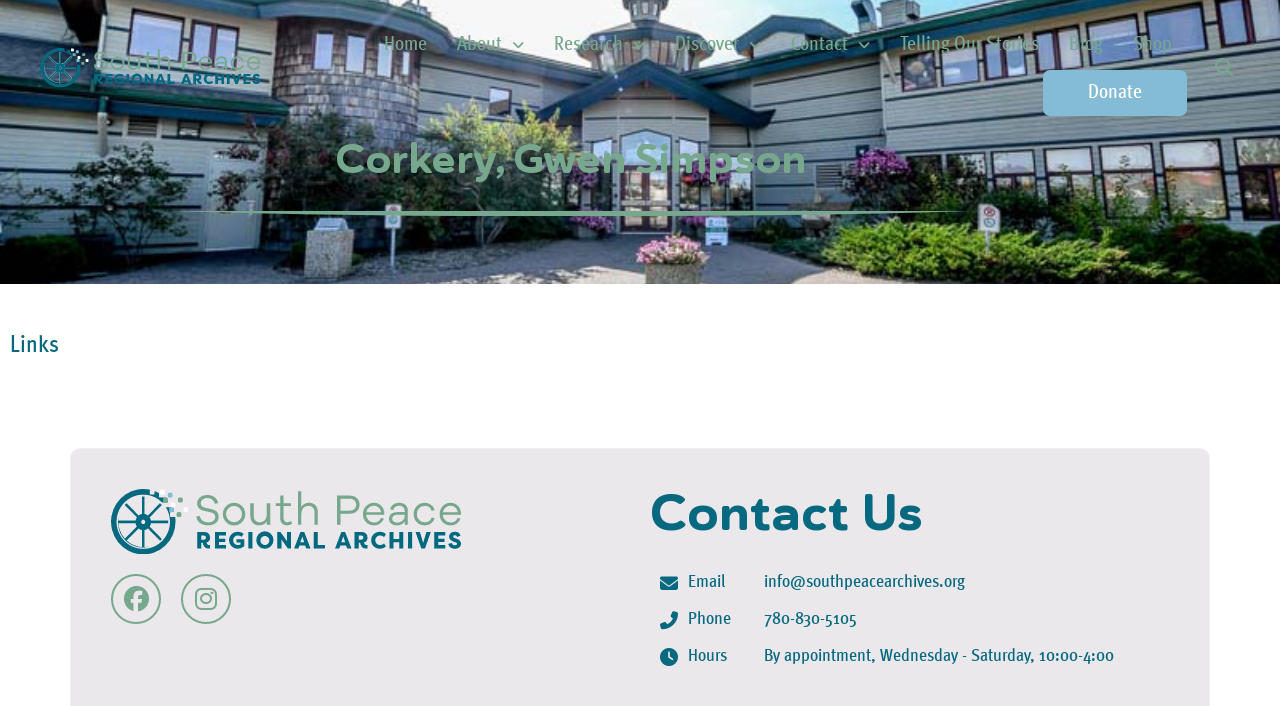

--- FILE ---
content_type: text/html; charset=UTF-8
request_url: https://www.southpeacearchives.org/wwii-soldier/corkery-gwen-simpson/
body_size: 18961
content:
<!doctype html>
<html lang="en-US">
<head>
	<meta charset="UTF-8">
	<meta name="viewport" content="width=device-width, initial-scale=1">
	<link rel="profile" href="https://gmpg.org/xfn/11">
	<meta name='robots' content='index, follow, max-image-preview:large, max-snippet:-1, max-video-preview:-1' />

	<!-- This site is optimized with the Yoast SEO plugin v26.6 - https://yoast.com/wordpress/plugins/seo/ -->
	<title>Corkery, Gwen Simpson - South Peace Regional Archives</title>
	<meta name="description" content="Corkery, Gwen Simpson" />
	<link rel="canonical" href="https://southpeacearchives.nine10.dev/blog/wwii-soldier/corkery-gwen-simpson/" />
	<meta property="og:locale" content="en_US" />
	<meta property="og:type" content="article" />
	<meta property="og:title" content="Corkery, Gwen Simpson - South Peace Regional Archives" />
	<meta property="og:url" content="https://southpeacearchives.nine10.dev/blog/wwii-soldier/corkery-gwen-simpson/" />
	<meta property="og:site_name" content="South Peace Regional Archives" />
	<meta property="article:publisher" content="https://www.facebook.com/sprarchives/" />
	<meta property="og:image" content="https://www.southpeacearchives.org/wp-content/uploads/2023/04/social-share.png" />
	<meta property="og:image:width" content="1200" />
	<meta property="og:image:height" content="630" />
	<meta property="og:image:type" content="image/png" />
	<meta name="twitter:card" content="summary_large_image" />
	<script type="application/ld+json" class="yoast-schema-graph">{"@context":"https://schema.org","@graph":[{"@type":"WebPage","@id":"https://southpeacearchives.nine10.dev/blog/wwii-soldier/corkery-gwen-simpson/","url":"https://southpeacearchives.nine10.dev/blog/wwii-soldier/corkery-gwen-simpson/","name":"Corkery, Gwen Simpson - South Peace Regional Archives","isPartOf":{"@id":"https://www.southpeacearchives.org/#website"},"datePublished":"2023-03-01T18:16:13+00:00","breadcrumb":{"@id":"https://southpeacearchives.nine10.dev/blog/wwii-soldier/corkery-gwen-simpson/#breadcrumb"},"inLanguage":"en-US","potentialAction":[{"@type":"ReadAction","target":["https://southpeacearchives.nine10.dev/blog/wwii-soldier/corkery-gwen-simpson/"]}]},{"@type":"BreadcrumbList","@id":"https://southpeacearchives.nine10.dev/blog/wwii-soldier/corkery-gwen-simpson/#breadcrumb","itemListElement":[{"@type":"ListItem","position":1,"name":"Home","item":"https://www.southpeacearchives.org/"},{"@type":"ListItem","position":2,"name":"Corkery, Gwen Simpson"}]},{"@type":"WebSite","@id":"https://www.southpeacearchives.org/#website","url":"https://www.southpeacearchives.org/","name":"South Peace Regional Archives","description":"Discover the rich history of the South Peace region at the South Peace Regional Archives. Explore a vast collection of documents, photographs, and artifacts that bring to life the cultural heritage of this diverse area.","publisher":{"@id":"https://www.southpeacearchives.org/#organization"},"potentialAction":[{"@type":"SearchAction","target":{"@type":"EntryPoint","urlTemplate":"https://www.southpeacearchives.org/?s={search_term_string}"},"query-input":{"@type":"PropertyValueSpecification","valueRequired":true,"valueName":"search_term_string"}}],"inLanguage":"en-US"},{"@type":"Organization","@id":"https://www.southpeacearchives.org/#organization","name":"South Peace Regional Archives","url":"https://www.southpeacearchives.org/","logo":{"@type":"ImageObject","inLanguage":"en-US","@id":"https://www.southpeacearchives.org/#/schema/logo/image/","url":"https://www.southpeacearchives.org/wp-content/uploads/2023/02/spra-primary-logo-white-rgb.svg","contentUrl":"https://www.southpeacearchives.org/wp-content/uploads/2023/02/spra-primary-logo-white-rgb.svg","width":274,"height":50,"caption":"South Peace Regional Archives"},"image":{"@id":"https://www.southpeacearchives.org/#/schema/logo/image/"},"sameAs":["https://www.facebook.com/sprarchives/","https://www.instagram.com/southpeacearchives/"]}]}</script>
	<!-- / Yoast SEO plugin. -->


<link rel='dns-prefetch' href='//www.google.com' />
<link rel="alternate" type="application/rss+xml" title="South Peace Regional Archives &raquo; Feed" href="https://www.southpeacearchives.org/feed/" />
<link rel="alternate" title="oEmbed (JSON)" type="application/json+oembed" href="https://www.southpeacearchives.org/wp-json/oembed/1.0/embed?url=https%3A%2F%2Fwww.southpeacearchives.org%2Fwwii-soldier%2Fcorkery-gwen-simpson%2F" />
<link rel="alternate" title="oEmbed (XML)" type="text/xml+oembed" href="https://www.southpeacearchives.org/wp-json/oembed/1.0/embed?url=https%3A%2F%2Fwww.southpeacearchives.org%2Fwwii-soldier%2Fcorkery-gwen-simpson%2F&#038;format=xml" />
<style id='wp-img-auto-sizes-contain-inline-css'>
img:is([sizes=auto i],[sizes^="auto," i]){contain-intrinsic-size:3000px 1500px}
/*# sourceURL=wp-img-auto-sizes-contain-inline-css */
</style>
<style id='wp-emoji-styles-inline-css'>

	img.wp-smiley, img.emoji {
		display: inline !important;
		border: none !important;
		box-shadow: none !important;
		height: 1em !important;
		width: 1em !important;
		margin: 0 0.07em !important;
		vertical-align: -0.1em !important;
		background: none !important;
		padding: 0 !important;
	}
/*# sourceURL=wp-emoji-styles-inline-css */
</style>
<link rel='stylesheet' id='wp-block-library-css' href='https://www.southpeacearchives.org/wp-includes/css/dist/block-library/style.min.css?ver=6.9' media='all' />
<link rel='stylesheet' id='jet-engine-frontend-css' href='https://www.southpeacearchives.org/wp-content/plugins/jet-engine/assets/css/frontend.css?ver=3.8.0' media='all' />
<style id='global-styles-inline-css'>
:root{--wp--preset--aspect-ratio--square: 1;--wp--preset--aspect-ratio--4-3: 4/3;--wp--preset--aspect-ratio--3-4: 3/4;--wp--preset--aspect-ratio--3-2: 3/2;--wp--preset--aspect-ratio--2-3: 2/3;--wp--preset--aspect-ratio--16-9: 16/9;--wp--preset--aspect-ratio--9-16: 9/16;--wp--preset--color--black: #000000;--wp--preset--color--cyan-bluish-gray: #abb8c3;--wp--preset--color--white: #ffffff;--wp--preset--color--pale-pink: #f78da7;--wp--preset--color--vivid-red: #cf2e2e;--wp--preset--color--luminous-vivid-orange: #ff6900;--wp--preset--color--luminous-vivid-amber: #fcb900;--wp--preset--color--light-green-cyan: #7bdcb5;--wp--preset--color--vivid-green-cyan: #00d084;--wp--preset--color--pale-cyan-blue: #8ed1fc;--wp--preset--color--vivid-cyan-blue: #0693e3;--wp--preset--color--vivid-purple: #9b51e0;--wp--preset--gradient--vivid-cyan-blue-to-vivid-purple: linear-gradient(135deg,rgb(6,147,227) 0%,rgb(155,81,224) 100%);--wp--preset--gradient--light-green-cyan-to-vivid-green-cyan: linear-gradient(135deg,rgb(122,220,180) 0%,rgb(0,208,130) 100%);--wp--preset--gradient--luminous-vivid-amber-to-luminous-vivid-orange: linear-gradient(135deg,rgb(252,185,0) 0%,rgb(255,105,0) 100%);--wp--preset--gradient--luminous-vivid-orange-to-vivid-red: linear-gradient(135deg,rgb(255,105,0) 0%,rgb(207,46,46) 100%);--wp--preset--gradient--very-light-gray-to-cyan-bluish-gray: linear-gradient(135deg,rgb(238,238,238) 0%,rgb(169,184,195) 100%);--wp--preset--gradient--cool-to-warm-spectrum: linear-gradient(135deg,rgb(74,234,220) 0%,rgb(151,120,209) 20%,rgb(207,42,186) 40%,rgb(238,44,130) 60%,rgb(251,105,98) 80%,rgb(254,248,76) 100%);--wp--preset--gradient--blush-light-purple: linear-gradient(135deg,rgb(255,206,236) 0%,rgb(152,150,240) 100%);--wp--preset--gradient--blush-bordeaux: linear-gradient(135deg,rgb(254,205,165) 0%,rgb(254,45,45) 50%,rgb(107,0,62) 100%);--wp--preset--gradient--luminous-dusk: linear-gradient(135deg,rgb(255,203,112) 0%,rgb(199,81,192) 50%,rgb(65,88,208) 100%);--wp--preset--gradient--pale-ocean: linear-gradient(135deg,rgb(255,245,203) 0%,rgb(182,227,212) 50%,rgb(51,167,181) 100%);--wp--preset--gradient--electric-grass: linear-gradient(135deg,rgb(202,248,128) 0%,rgb(113,206,126) 100%);--wp--preset--gradient--midnight: linear-gradient(135deg,rgb(2,3,129) 0%,rgb(40,116,252) 100%);--wp--preset--font-size--small: 13px;--wp--preset--font-size--medium: 20px;--wp--preset--font-size--large: 36px;--wp--preset--font-size--x-large: 42px;--wp--preset--spacing--20: 0.44rem;--wp--preset--spacing--30: 0.67rem;--wp--preset--spacing--40: 1rem;--wp--preset--spacing--50: 1.5rem;--wp--preset--spacing--60: 2.25rem;--wp--preset--spacing--70: 3.38rem;--wp--preset--spacing--80: 5.06rem;--wp--preset--shadow--natural: 6px 6px 9px rgba(0, 0, 0, 0.2);--wp--preset--shadow--deep: 12px 12px 50px rgba(0, 0, 0, 0.4);--wp--preset--shadow--sharp: 6px 6px 0px rgba(0, 0, 0, 0.2);--wp--preset--shadow--outlined: 6px 6px 0px -3px rgb(255, 255, 255), 6px 6px rgb(0, 0, 0);--wp--preset--shadow--crisp: 6px 6px 0px rgb(0, 0, 0);}:root { --wp--style--global--content-size: 800px;--wp--style--global--wide-size: 1200px; }:where(body) { margin: 0; }.wp-site-blocks > .alignleft { float: left; margin-right: 2em; }.wp-site-blocks > .alignright { float: right; margin-left: 2em; }.wp-site-blocks > .aligncenter { justify-content: center; margin-left: auto; margin-right: auto; }:where(.wp-site-blocks) > * { margin-block-start: 24px; margin-block-end: 0; }:where(.wp-site-blocks) > :first-child { margin-block-start: 0; }:where(.wp-site-blocks) > :last-child { margin-block-end: 0; }:root { --wp--style--block-gap: 24px; }:root :where(.is-layout-flow) > :first-child{margin-block-start: 0;}:root :where(.is-layout-flow) > :last-child{margin-block-end: 0;}:root :where(.is-layout-flow) > *{margin-block-start: 24px;margin-block-end: 0;}:root :where(.is-layout-constrained) > :first-child{margin-block-start: 0;}:root :where(.is-layout-constrained) > :last-child{margin-block-end: 0;}:root :where(.is-layout-constrained) > *{margin-block-start: 24px;margin-block-end: 0;}:root :where(.is-layout-flex){gap: 24px;}:root :where(.is-layout-grid){gap: 24px;}.is-layout-flow > .alignleft{float: left;margin-inline-start: 0;margin-inline-end: 2em;}.is-layout-flow > .alignright{float: right;margin-inline-start: 2em;margin-inline-end: 0;}.is-layout-flow > .aligncenter{margin-left: auto !important;margin-right: auto !important;}.is-layout-constrained > .alignleft{float: left;margin-inline-start: 0;margin-inline-end: 2em;}.is-layout-constrained > .alignright{float: right;margin-inline-start: 2em;margin-inline-end: 0;}.is-layout-constrained > .aligncenter{margin-left: auto !important;margin-right: auto !important;}.is-layout-constrained > :where(:not(.alignleft):not(.alignright):not(.alignfull)){max-width: var(--wp--style--global--content-size);margin-left: auto !important;margin-right: auto !important;}.is-layout-constrained > .alignwide{max-width: var(--wp--style--global--wide-size);}body .is-layout-flex{display: flex;}.is-layout-flex{flex-wrap: wrap;align-items: center;}.is-layout-flex > :is(*, div){margin: 0;}body .is-layout-grid{display: grid;}.is-layout-grid > :is(*, div){margin: 0;}body{padding-top: 0px;padding-right: 0px;padding-bottom: 0px;padding-left: 0px;}a:where(:not(.wp-element-button)){text-decoration: underline;}:root :where(.wp-element-button, .wp-block-button__link){background-color: #32373c;border-width: 0;color: #fff;font-family: inherit;font-size: inherit;font-style: inherit;font-weight: inherit;letter-spacing: inherit;line-height: inherit;padding-top: calc(0.667em + 2px);padding-right: calc(1.333em + 2px);padding-bottom: calc(0.667em + 2px);padding-left: calc(1.333em + 2px);text-decoration: none;text-transform: inherit;}.has-black-color{color: var(--wp--preset--color--black) !important;}.has-cyan-bluish-gray-color{color: var(--wp--preset--color--cyan-bluish-gray) !important;}.has-white-color{color: var(--wp--preset--color--white) !important;}.has-pale-pink-color{color: var(--wp--preset--color--pale-pink) !important;}.has-vivid-red-color{color: var(--wp--preset--color--vivid-red) !important;}.has-luminous-vivid-orange-color{color: var(--wp--preset--color--luminous-vivid-orange) !important;}.has-luminous-vivid-amber-color{color: var(--wp--preset--color--luminous-vivid-amber) !important;}.has-light-green-cyan-color{color: var(--wp--preset--color--light-green-cyan) !important;}.has-vivid-green-cyan-color{color: var(--wp--preset--color--vivid-green-cyan) !important;}.has-pale-cyan-blue-color{color: var(--wp--preset--color--pale-cyan-blue) !important;}.has-vivid-cyan-blue-color{color: var(--wp--preset--color--vivid-cyan-blue) !important;}.has-vivid-purple-color{color: var(--wp--preset--color--vivid-purple) !important;}.has-black-background-color{background-color: var(--wp--preset--color--black) !important;}.has-cyan-bluish-gray-background-color{background-color: var(--wp--preset--color--cyan-bluish-gray) !important;}.has-white-background-color{background-color: var(--wp--preset--color--white) !important;}.has-pale-pink-background-color{background-color: var(--wp--preset--color--pale-pink) !important;}.has-vivid-red-background-color{background-color: var(--wp--preset--color--vivid-red) !important;}.has-luminous-vivid-orange-background-color{background-color: var(--wp--preset--color--luminous-vivid-orange) !important;}.has-luminous-vivid-amber-background-color{background-color: var(--wp--preset--color--luminous-vivid-amber) !important;}.has-light-green-cyan-background-color{background-color: var(--wp--preset--color--light-green-cyan) !important;}.has-vivid-green-cyan-background-color{background-color: var(--wp--preset--color--vivid-green-cyan) !important;}.has-pale-cyan-blue-background-color{background-color: var(--wp--preset--color--pale-cyan-blue) !important;}.has-vivid-cyan-blue-background-color{background-color: var(--wp--preset--color--vivid-cyan-blue) !important;}.has-vivid-purple-background-color{background-color: var(--wp--preset--color--vivid-purple) !important;}.has-black-border-color{border-color: var(--wp--preset--color--black) !important;}.has-cyan-bluish-gray-border-color{border-color: var(--wp--preset--color--cyan-bluish-gray) !important;}.has-white-border-color{border-color: var(--wp--preset--color--white) !important;}.has-pale-pink-border-color{border-color: var(--wp--preset--color--pale-pink) !important;}.has-vivid-red-border-color{border-color: var(--wp--preset--color--vivid-red) !important;}.has-luminous-vivid-orange-border-color{border-color: var(--wp--preset--color--luminous-vivid-orange) !important;}.has-luminous-vivid-amber-border-color{border-color: var(--wp--preset--color--luminous-vivid-amber) !important;}.has-light-green-cyan-border-color{border-color: var(--wp--preset--color--light-green-cyan) !important;}.has-vivid-green-cyan-border-color{border-color: var(--wp--preset--color--vivid-green-cyan) !important;}.has-pale-cyan-blue-border-color{border-color: var(--wp--preset--color--pale-cyan-blue) !important;}.has-vivid-cyan-blue-border-color{border-color: var(--wp--preset--color--vivid-cyan-blue) !important;}.has-vivid-purple-border-color{border-color: var(--wp--preset--color--vivid-purple) !important;}.has-vivid-cyan-blue-to-vivid-purple-gradient-background{background: var(--wp--preset--gradient--vivid-cyan-blue-to-vivid-purple) !important;}.has-light-green-cyan-to-vivid-green-cyan-gradient-background{background: var(--wp--preset--gradient--light-green-cyan-to-vivid-green-cyan) !important;}.has-luminous-vivid-amber-to-luminous-vivid-orange-gradient-background{background: var(--wp--preset--gradient--luminous-vivid-amber-to-luminous-vivid-orange) !important;}.has-luminous-vivid-orange-to-vivid-red-gradient-background{background: var(--wp--preset--gradient--luminous-vivid-orange-to-vivid-red) !important;}.has-very-light-gray-to-cyan-bluish-gray-gradient-background{background: var(--wp--preset--gradient--very-light-gray-to-cyan-bluish-gray) !important;}.has-cool-to-warm-spectrum-gradient-background{background: var(--wp--preset--gradient--cool-to-warm-spectrum) !important;}.has-blush-light-purple-gradient-background{background: var(--wp--preset--gradient--blush-light-purple) !important;}.has-blush-bordeaux-gradient-background{background: var(--wp--preset--gradient--blush-bordeaux) !important;}.has-luminous-dusk-gradient-background{background: var(--wp--preset--gradient--luminous-dusk) !important;}.has-pale-ocean-gradient-background{background: var(--wp--preset--gradient--pale-ocean) !important;}.has-electric-grass-gradient-background{background: var(--wp--preset--gradient--electric-grass) !important;}.has-midnight-gradient-background{background: var(--wp--preset--gradient--midnight) !important;}.has-small-font-size{font-size: var(--wp--preset--font-size--small) !important;}.has-medium-font-size{font-size: var(--wp--preset--font-size--medium) !important;}.has-large-font-size{font-size: var(--wp--preset--font-size--large) !important;}.has-x-large-font-size{font-size: var(--wp--preset--font-size--x-large) !important;}
:root :where(.wp-block-pullquote){font-size: 1.5em;line-height: 1.6;}
/*# sourceURL=global-styles-inline-css */
</style>
<link rel='stylesheet' id='hello-elementor-css' href='https://www.southpeacearchives.org/wp-content/themes/hello-elementor/assets/css/reset.css?ver=3.4.5' media='all' />
<link rel='stylesheet' id='hello-elementor-theme-style-css' href='https://www.southpeacearchives.org/wp-content/themes/hello-elementor/assets/css/theme.css?ver=3.4.5' media='all' />
<link rel='stylesheet' id='hello-elementor-header-footer-css' href='https://www.southpeacearchives.org/wp-content/themes/hello-elementor/assets/css/header-footer.css?ver=3.4.5' media='all' />
<link rel='stylesheet' id='elementor-frontend-css' href='https://www.southpeacearchives.org/wp-content/plugins/elementor/assets/css/frontend.min.css?ver=3.34.0' media='all' />
<style id='elementor-frontend-inline-css'>
.elementor-kit-510{--e-global-color-primary:#77A78D;--e-global-color-secondary:#076980;--e-global-color-text:#6C6C6C;--e-global-color-accent:#A87085;--e-global-color-84b112f:#FFFFFF;--e-global-color-2b42bad:#000000;--e-global-color-0be3f96:#F2F2F2;--e-global-color-c618058:#8E93BA;--e-global-color-1d10e96:#84BCD5;--e-global-typography-primary-font-family:"HaboroSoft";--e-global-typography-primary-font-weight:bold;--e-global-typography-secondary-font-family:"MetaPro";--e-global-typography-secondary-font-weight:400;--e-global-typography-text-font-family:"Futura";--e-global-typography-text-font-weight:400;--e-global-typography-accent-font-family:"MetaPro";--e-global-typography-accent-font-weight:500;color:var( --e-global-color-text );font-family:var( --e-global-typography-text-font-family ), Sans-serif;font-weight:var( --e-global-typography-text-font-weight );}.elementor-kit-510 button,.elementor-kit-510 input[type="button"],.elementor-kit-510 input[type="submit"],.elementor-kit-510 .elementor-button{background-color:var( --e-global-color-1d10e96 );font-family:"MetaPro", Sans-serif;font-size:18px;font-weight:400;color:var( --e-global-color-84b112f );border-radius:7px 7px 7px 7px;padding:13px 45px 13px 45px;}.elementor-kit-510 button:hover,.elementor-kit-510 button:focus,.elementor-kit-510 input[type="button"]:hover,.elementor-kit-510 input[type="button"]:focus,.elementor-kit-510 input[type="submit"]:hover,.elementor-kit-510 input[type="submit"]:focus,.elementor-kit-510 .elementor-button:hover,.elementor-kit-510 .elementor-button:focus{background-color:#6491A5;color:var( --e-global-color-84b112f );}.elementor-kit-510 e-page-transition{background-color:#FFBC7D;}.elementor-kit-510 a{color:var( --e-global-color-accent );font-family:var( --e-global-typography-text-font-family ), Sans-serif;font-weight:var( --e-global-typography-text-font-weight );}.elementor-kit-510 h1{color:var( --e-global-color-primary );font-family:"HaboroSoft", Sans-serif;font-size:60px;font-weight:bold;}.elementor-kit-510 h2{color:var( --e-global-color-primary );font-family:"HaboroSoft", Sans-serif;font-size:50px;font-weight:400;}.elementor-kit-510 h3{color:var( --e-global-color-secondary );font-family:"MetaPro", Sans-serif;font-size:25px;font-weight:400;}.elementor-kit-510 h4{color:var( --e-global-color-secondary );font-family:var( --e-global-typography-secondary-font-family ), Sans-serif;font-weight:var( --e-global-typography-secondary-font-weight );}.elementor-kit-510 h5{color:var( --e-global-color-secondary );font-family:var( --e-global-typography-secondary-font-family ), Sans-serif;font-weight:var( --e-global-typography-secondary-font-weight );}.elementor-kit-510 h6{color:var( --e-global-color-secondary );font-family:var( --e-global-typography-secondary-font-family ), Sans-serif;font-weight:var( --e-global-typography-secondary-font-weight );}.elementor-kit-510 img{border-radius:7px 7px 7px 7px;}.elementor-section.elementor-section-boxed > .elementor-container{max-width:1140px;}.e-con{--container-max-width:1140px;}.elementor-widget:not(:last-child){margin-block-end:20px;}.elementor-element{--widgets-spacing:20px 20px;--widgets-spacing-row:20px;--widgets-spacing-column:20px;}{}h1.entry-title{display:var(--page-title-display);}@media(max-width:1024px){.elementor-section.elementor-section-boxed > .elementor-container{max-width:1024px;}.e-con{--container-max-width:1024px;}}@media(max-width:767px){.elementor-section.elementor-section-boxed > .elementor-container{max-width:767px;}.e-con{--container-max-width:767px;}}/* Start Custom Fonts CSS */@font-face {
	font-family: 'HaboroSoft';
	font-style: normal;
	font-weight: bold;
	font-display: auto;
	src: url('https://www.southpeacearchives.org/wp-content/uploads/2023/02/HaboroSoft-ExtExB.ttf') format('truetype');
}
/* End Custom Fonts CSS */
/* Start Custom Fonts CSS */@font-face {
	font-family: 'MetaPro';
	font-style: normal;
	font-weight: normal;
	font-display: auto;
	src: url('https://www.southpeacearchives.org/wp-content/uploads/2023/02/MetaPro-CondMedium.ttf') format('truetype');
}
/* End Custom Fonts CSS */
/* Start Custom Fonts CSS */@font-face {
	font-family: 'Futura';
	font-style: normal;
	font-weight: normal;
	font-display: auto;
	src: url('https://www.southpeacearchives.org/wp-content/uploads/2023/02/FuturaBT-Book.ttf') format('truetype');
}
/* End Custom Fonts CSS */
.elementor-1080 .elementor-element.elementor-element-78274d78 > .elementor-container > .elementor-column > .elementor-widget-wrap{align-content:center;align-items:center;}.elementor-1080 .elementor-element.elementor-element-78274d78{padding:10px 30px 10px 30px;z-index:2;}.elementor-bc-flex-widget .elementor-1080 .elementor-element.elementor-element-51272499.elementor-column .elementor-widget-wrap{align-items:center;}.elementor-1080 .elementor-element.elementor-element-51272499.elementor-column.elementor-element[data-element_type="column"] > .elementor-widget-wrap.elementor-element-populated{align-content:center;align-items:center;}.elementor-1080 .elementor-element.elementor-element-51272499{z-index:100000;}.elementor-1080 .elementor-element.elementor-element-4fc5513{text-align:start;}.elementor-1080 .elementor-element.elementor-element-4fc5513 img{width:275px;max-width:100%;}.elementor-bc-flex-widget .elementor-1080 .elementor-element.elementor-element-2ff762ab.elementor-column .elementor-widget-wrap{align-items:center;}.elementor-1080 .elementor-element.elementor-element-2ff762ab.elementor-column.elementor-element[data-element_type="column"] > .elementor-widget-wrap.elementor-element-populated{align-content:center;align-items:center;}.elementor-1080 .elementor-element.elementor-element-2ff762ab.elementor-column > .elementor-widget-wrap{justify-content:flex-end;}.elementor-1080 .elementor-element.elementor-element-18fc7d2f .menu-item a.uael-menu-item,.elementor-1080 .elementor-element.elementor-element-18fc7d2f .menu-item a.uael-sub-menu-item{padding-left:15px;padding-right:15px;}.elementor-1080 .elementor-element.elementor-element-18fc7d2f .menu-item a.uael-menu-item, .elementor-1080 .elementor-element.elementor-element-18fc7d2f .menu-item a.uael-sub-menu-item{padding-top:15px;padding-bottom:15px;}.elementor-1080 .elementor-element.elementor-element-18fc7d2f ul.sub-menu{width:220px;}.elementor-1080 .elementor-element.elementor-element-18fc7d2f .sub-menu li a.uael-sub-menu-item,
						.elementor-1080 .elementor-element.elementor-element-18fc7d2f nav.uael-dropdown li a.uael-menu-item,
						.elementor-1080 .elementor-element.elementor-element-18fc7d2f nav.uael-dropdown li a.uael-sub-menu-item,
						.elementor-1080 .elementor-element.elementor-element-18fc7d2f nav.uael-dropdown-expandible li a.uael-menu-item,
						.elementor-1080 .elementor-element.elementor-element-18fc7d2f nav.uael-dropdown-expandible li a.uael-sub-menu-item{padding-left:15px;padding-right:15px;}.elementor-1080 .elementor-element.elementor-element-18fc7d2f .sub-menu a.uael-sub-menu-item,
						 .elementor-1080 .elementor-element.elementor-element-18fc7d2f nav.uael-dropdown li a.uael-menu-item,
						 .elementor-1080 .elementor-element.elementor-element-18fc7d2f nav.uael-dropdown li a.uael-sub-menu-item,
						 .elementor-1080 .elementor-element.elementor-element-18fc7d2f nav.uael-dropdown-expandible li a.uael-menu-item,
						 .elementor-1080 .elementor-element.elementor-element-18fc7d2f nav.uael-dropdown-expandible li a.uael-sub-menu-item{padding-top:15px;padding-bottom:15px;}.elementor-1080 .elementor-element.elementor-element-18fc7d2f ul.uael-nav-menu .menu-item a.uael-menu-item.elementor-button{background-color:var( --e-global-color-1d10e96 );}.elementor-1080 .elementor-element.elementor-element-18fc7d2f{z-index:9999;}.elementor-1080 .elementor-element.elementor-element-18fc7d2f .uael-nav-menu__toggle{text-align:right;}.elementor-1080 .elementor-element.elementor-element-18fc7d2f .menu-item a.uael-menu-item{font-family:"MetaPro", Sans-serif;font-size:20px;}.elementor-1080 .elementor-element.elementor-element-18fc7d2f .menu-item a.uael-menu-item:not(.elementor-button), .elementor-1080 .elementor-element.elementor-element-18fc7d2f .sub-menu a.uael-sub-menu-item{color:var( --e-global-color-primary );}.elementor-1080 .elementor-element.elementor-element-18fc7d2f .menu-item a.uael-menu-item:not(.elementor-button):hover,
								.elementor-1080 .elementor-element.elementor-element-18fc7d2f .sub-menu a.uael-sub-menu-item:hover,
								.elementor-1080 .elementor-element.elementor-element-18fc7d2f .menu-item.current-menu-item a.uael-menu-item:not(.elementor-button),
								.elementor-1080 .elementor-element.elementor-element-18fc7d2f .menu-item a.uael-menu-item.highlighted:not(.elementor-button),
								.elementor-1080 .elementor-element.elementor-element-18fc7d2f .menu-item a.uael-menu-item:not(.elementor-button):focus{color:#668F79;}.elementor-1080 .elementor-element.elementor-element-18fc7d2f .menu-item.current-menu-item a.uael-menu-item:not(.elementor-button),
								.elementor-1080 .elementor-element.elementor-element-18fc7d2f .menu-item.current-menu-ancestor a.uael-menu-item:not(.elementor-button),
								.elementor-1080 .elementor-element.elementor-element-18fc7d2f .menu-item.custom-menu-active a.uael-menu-item:not(.elementor-button){color:#668F79;}.elementor-1080 .elementor-element.elementor-element-18fc7d2f .sub-menu,
								.elementor-1080 .elementor-element.elementor-element-18fc7d2f nav.uael-dropdown,
								.elementor-1080 .elementor-element.elementor-element-18fc7d2f .uael-nav-menu nav.uael-dropdown-expandible,
								.elementor-1080 .elementor-element.elementor-element-18fc7d2f .uael-nav-menu nav.uael-dropdown-expandible .menu-item a.uael-menu-item,
								.elementor-1080 .elementor-element.elementor-element-18fc7d2f .uael-nav-menu nav.uael-dropdown-expandible .menu-item .sub-menu,
								.elementor-1080 .elementor-element.elementor-element-18fc7d2f nav.uael-dropdown .menu-item a.uael-menu-item,
								.elementor-1080 .elementor-element.elementor-element-18fc7d2f nav.uael-dropdown .menu-item a.uael-sub-menu-item{background-color:#fff;}.elementor-1080 .elementor-element.elementor-element-18fc7d2f .sub-menu li.menu-item:not(:last-child),
						.elementor-1080 .elementor-element.elementor-element-18fc7d2f nav.uael-dropdown li.menu-item:not(:last-child),
						.elementor-1080 .elementor-element.elementor-element-18fc7d2f nav.uael-dropdown-expandible li.menu-item:not(:last-child){border-bottom-style:solid;border-bottom-color:#c4c4c4;border-bottom-width:1px;}.elementor-1080 .elementor-element.elementor-element-18fc7d2f div.uael-nav-menu-icon{color:var( --e-global-color-primary );}.elementor-1080 .elementor-element.elementor-element-18fc7d2f div.uael-nav-menu-icon svg{fill:var( --e-global-color-primary );}.elementor-1080 .elementor-element.elementor-element-18fc7d2f .menu-item a.uael-menu-item.elementor-button{font-family:var( --e-global-typography-secondary-font-family ), Sans-serif;font-weight:var( --e-global-typography-secondary-font-weight );padding:13px 45px 13px 45px;color:var( --e-global-color-84b112f );border-radius:7px 7px 7px 7px;}.elementor-bc-flex-widget .elementor-1080 .elementor-element.elementor-element-ebb851c.elementor-column .elementor-widget-wrap{align-items:center;}.elementor-1080 .elementor-element.elementor-element-ebb851c.elementor-column.elementor-element[data-element_type="column"] > .elementor-widget-wrap.elementor-element-populated{align-content:center;align-items:center;}.elementor-1080 .elementor-element.elementor-element-ebb851c.elementor-column > .elementor-widget-wrap{justify-content:flex-end;}.elementor-1080 .elementor-element.elementor-element-ebb851c > .elementor-element-populated{margin:0px 0px 0px 0px;--e-column-margin-right:0px;--e-column-margin-left:0px;}.elementor-1080 .elementor-element.elementor-element-ebb851c{z-index:999999999;}.elementor-1080 .elementor-element.elementor-element-258cc6dd .elementor-search-form{text-align:end;}.elementor-1080 .elementor-element.elementor-element-258cc6dd .elementor-search-form__toggle{--e-search-form-toggle-size:33px;--e-search-form-toggle-color:var( --e-global-color-primary );--e-search-form-toggle-background-color:#77A78D00;}.elementor-1080 .elementor-element.elementor-element-258cc6dd.elementor-search-form--skin-full_screen .elementor-search-form__container{background-color:var( --e-global-color-primary );}.elementor-1080 .elementor-element.elementor-element-258cc6dd input[type="search"].elementor-search-form__input{font-family:var( --e-global-typography-primary-font-family ), Sans-serif;font-weight:var( --e-global-typography-primary-font-weight );}.elementor-1080 .elementor-element.elementor-element-258cc6dd .elementor-search-form__input,
					.elementor-1080 .elementor-element.elementor-element-258cc6dd .elementor-search-form__icon,
					.elementor-1080 .elementor-element.elementor-element-258cc6dd .elementor-lightbox .dialog-lightbox-close-button,
					.elementor-1080 .elementor-element.elementor-element-258cc6dd .elementor-lightbox .dialog-lightbox-close-button:hover,
					.elementor-1080 .elementor-element.elementor-element-258cc6dd.elementor-search-form--skin-full_screen input[type="search"].elementor-search-form__input{color:var( --e-global-color-84b112f );fill:var( --e-global-color-84b112f );}.elementor-1080 .elementor-element.elementor-element-258cc6dd:not(.elementor-search-form--skin-full_screen) .elementor-search-form__container{border-radius:3px;}.elementor-1080 .elementor-element.elementor-element-258cc6dd.elementor-search-form--skin-full_screen input[type="search"].elementor-search-form__input{border-radius:3px;}.elementor-theme-builder-content-area{height:400px;}.elementor-location-header:before, .elementor-location-footer:before{content:"";display:table;clear:both;}.elementor-widget .tippy-tooltip .tippy-content{text-align:center;}@media(max-width:1024px){.elementor-1080 .elementor-element.elementor-element-18fc7d2f .uael-nav-menu-icon{font-size:25px;}.elementor-1080 .elementor-element.elementor-element-18fc7d2f .uael-nav-menu-icon svg{font-size:25px;line-height:25px;height:25px;width:25px;}}@media(min-width:768px){.elementor-1080 .elementor-element.elementor-element-51272499{width:24%;}.elementor-1080 .elementor-element.elementor-element-2ff762ab{width:92.884%;}.elementor-1080 .elementor-element.elementor-element-ebb851c{width:5.089%;}}@media(max-width:1024px) and (min-width:768px){.elementor-1080 .elementor-element.elementor-element-51272499{width:74%;}.elementor-1080 .elementor-element.elementor-element-2ff762ab{width:20%;}}@media(max-width:767px){.elementor-1080 .elementor-element.elementor-element-78274d78{padding:10px 10px 10px 10px;}.elementor-1080 .elementor-element.elementor-element-51272499{width:70%;}.elementor-bc-flex-widget .elementor-1080 .elementor-element.elementor-element-51272499.elementor-column .elementor-widget-wrap{align-items:center;}.elementor-1080 .elementor-element.elementor-element-51272499.elementor-column.elementor-element[data-element_type="column"] > .elementor-widget-wrap.elementor-element-populated{align-content:center;align-items:center;}.elementor-1080 .elementor-element.elementor-element-2ff762ab{width:16%;}.elementor-bc-flex-widget .elementor-1080 .elementor-element.elementor-element-2ff762ab.elementor-column .elementor-widget-wrap{align-items:center;}.elementor-1080 .elementor-element.elementor-element-2ff762ab.elementor-column.elementor-element[data-element_type="column"] > .elementor-widget-wrap.elementor-element-populated{align-content:center;align-items:center;}.elementor-1080 .elementor-element.elementor-element-2ff762ab.elementor-column > .elementor-widget-wrap{justify-content:flex-end;}.elementor-1080 .elementor-element.elementor-element-ebb851c{width:10%;}.elementor-bc-flex-widget .elementor-1080 .elementor-element.elementor-element-ebb851c.elementor-column .elementor-widget-wrap{align-items:center;}.elementor-1080 .elementor-element.elementor-element-ebb851c.elementor-column.elementor-element[data-element_type="column"] > .elementor-widget-wrap.elementor-element-populated{align-content:center;align-items:center;}.elementor-1080 .elementor-element.elementor-element-ebb851c.elementor-column > .elementor-widget-wrap{justify-content:flex-end;}.elementor-1080 .elementor-element.elementor-element-ebb851c > .elementor-element-populated{margin:-3px 0px 0px 0px;--e-column-margin-right:0px;--e-column-margin-left:0px;}}/* Start Custom Fonts CSS */@font-face {
	font-family: 'MetaPro';
	font-style: normal;
	font-weight: normal;
	font-display: auto;
	src: url('https://www.southpeacearchives.org/wp-content/uploads/2023/02/MetaPro-CondMedium.ttf') format('truetype');
}
/* End Custom Fonts CSS */
.elementor-578 .elementor-element.elementor-element-d83fc2d{transition:background 0.3s, border 0.3s, border-radius 0.3s, box-shadow 0.3s;padding:30px 30px 30px 30px;}.elementor-578 .elementor-element.elementor-element-d83fc2d > .elementor-background-overlay{transition:background 0.3s, border-radius 0.3s, opacity 0.3s;}.elementor-578 .elementor-element.elementor-element-6295744{text-align:start;}.elementor-578 .elementor-element.elementor-element-6295744 img{width:350px;max-width:100%;}.elementor-578 .elementor-element.elementor-element-9e02fb0{--grid-template-columns:repeat(0, auto);--grid-column-gap:15px;--grid-row-gap:0px;}.elementor-578 .elementor-element.elementor-element-9e02fb0 .elementor-widget-container{text-align:left;}.elementor-578 .elementor-element.elementor-element-9e02fb0 .elementor-social-icon{background-color:#77A78D00;border-style:solid;border-width:2px 2px 2px 2px;border-color:var( --e-global-color-primary );}.elementor-578 .elementor-element.elementor-element-9e02fb0 .elementor-social-icon i{color:var( --e-global-color-primary );}.elementor-578 .elementor-element.elementor-element-9e02fb0 .elementor-social-icon svg{fill:var( --e-global-color-primary );}.elementor-578 .elementor-element.elementor-element-b6de721 .elementor-heading-title{color:var( --e-global-color-secondary );}.elementor-578 .elementor-element.elementor-element-719e740 .elementor-icon-list-items:not(.elementor-inline-items) .elementor-icon-list-item:not(:last-child){padding-block-end:calc(10px/2);}.elementor-578 .elementor-element.elementor-element-719e740 .elementor-icon-list-items:not(.elementor-inline-items) .elementor-icon-list-item:not(:first-child){margin-block-start:calc(10px/2);}.elementor-578 .elementor-element.elementor-element-719e740 .elementor-icon-list-items.elementor-inline-items .elementor-icon-list-item{margin-inline:calc(10px/2);}.elementor-578 .elementor-element.elementor-element-719e740 .elementor-icon-list-items.elementor-inline-items{margin-inline:calc(-10px/2);}.elementor-578 .elementor-element.elementor-element-719e740 .elementor-icon-list-items.elementor-inline-items .elementor-icon-list-item:after{inset-inline-end:calc(-10px/2);}.elementor-578 .elementor-element.elementor-element-719e740 .elementor-icon-list-icon i{color:var( --e-global-color-secondary );transition:color 0.3s;}.elementor-578 .elementor-element.elementor-element-719e740 .elementor-icon-list-icon svg{fill:var( --e-global-color-secondary );transition:fill 0.3s;}.elementor-578 .elementor-element.elementor-element-719e740 .elementor-icon-list-item:hover .elementor-icon-list-icon i{color:var( --e-global-color-primary );}.elementor-578 .elementor-element.elementor-element-719e740 .elementor-icon-list-item:hover .elementor-icon-list-icon svg{fill:var( --e-global-color-primary );}.elementor-578 .elementor-element.elementor-element-719e740{--e-icon-list-icon-size:18px;--icon-vertical-offset:0px;}.elementor-578 .elementor-element.elementor-element-719e740 .elementor-icon-list-item > .elementor-icon-list-text, .elementor-578 .elementor-element.elementor-element-719e740 .elementor-icon-list-item > a{font-family:"MetaPro", Sans-serif;font-size:18px;font-weight:500;}.elementor-578 .elementor-element.elementor-element-719e740 .elementor-icon-list-text{color:var( --e-global-color-secondary );transition:color 0.3s;}.elementor-578 .elementor-element.elementor-element-719e740 .elementor-icon-list-item:hover .elementor-icon-list-text{color:var( --e-global-color-primary );}.elementor-578 .elementor-element.elementor-element-c3200b7 .elementor-icon-list-items:not(.elementor-inline-items) .elementor-icon-list-item:not(:last-child){padding-block-end:calc(10px/2);}.elementor-578 .elementor-element.elementor-element-c3200b7 .elementor-icon-list-items:not(.elementor-inline-items) .elementor-icon-list-item:not(:first-child){margin-block-start:calc(10px/2);}.elementor-578 .elementor-element.elementor-element-c3200b7 .elementor-icon-list-items.elementor-inline-items .elementor-icon-list-item{margin-inline:calc(10px/2);}.elementor-578 .elementor-element.elementor-element-c3200b7 .elementor-icon-list-items.elementor-inline-items{margin-inline:calc(-10px/2);}.elementor-578 .elementor-element.elementor-element-c3200b7 .elementor-icon-list-items.elementor-inline-items .elementor-icon-list-item:after{inset-inline-end:calc(-10px/2);}.elementor-578 .elementor-element.elementor-element-c3200b7 .elementor-icon-list-icon i{color:var( --e-global-color-secondary );transition:color 0.3s;}.elementor-578 .elementor-element.elementor-element-c3200b7 .elementor-icon-list-icon svg{fill:var( --e-global-color-secondary );transition:fill 0.3s;}.elementor-578 .elementor-element.elementor-element-c3200b7 .elementor-icon-list-item:hover .elementor-icon-list-icon i{color:var( --e-global-color-primary );}.elementor-578 .elementor-element.elementor-element-c3200b7 .elementor-icon-list-item:hover .elementor-icon-list-icon svg{fill:var( --e-global-color-primary );}.elementor-578 .elementor-element.elementor-element-c3200b7{--e-icon-list-icon-size:18px;--icon-vertical-offset:0px;}.elementor-578 .elementor-element.elementor-element-c3200b7 .elementor-icon-list-item > .elementor-icon-list-text, .elementor-578 .elementor-element.elementor-element-c3200b7 .elementor-icon-list-item > a{font-family:"MetaPro", Sans-serif;font-size:18px;font-weight:500;}.elementor-578 .elementor-element.elementor-element-c3200b7 .elementor-icon-list-text{color:var( --e-global-color-secondary );transition:color 0.3s;}.elementor-578 .elementor-element.elementor-element-c3200b7 .elementor-icon-list-item:hover .elementor-icon-list-text{color:var( --e-global-color-primary );}.elementor-578 .elementor-element.elementor-element-04b5be8:not(.elementor-motion-effects-element-type-background), .elementor-578 .elementor-element.elementor-element-04b5be8 > .elementor-motion-effects-container > .elementor-motion-effects-layer{background-color:#4E4E4E;}.elementor-578 .elementor-element.elementor-element-04b5be8{transition:background 0.3s, border 0.3s, border-radius 0.3s, box-shadow 0.3s;color:var( --e-global-color-84b112f );}.elementor-578 .elementor-element.elementor-element-04b5be8 > .elementor-background-overlay{transition:background 0.3s, border-radius 0.3s, opacity 0.3s;}.elementor-578 .elementor-element.elementor-element-04b5be8 a{color:var( --e-global-color-84b112f );}.elementor-578 .elementor-element.elementor-element-b60b66b.elementor-column > .elementor-widget-wrap{justify-content:center;}.elementor-578 .elementor-element.elementor-element-5077d10{width:auto;max-width:auto;text-align:center;font-family:"Roboto", Sans-serif;font-weight:400;}.elementor-578 .elementor-element.elementor-element-ca8a749{width:auto;max-width:auto;text-align:center;font-family:"Roboto", Sans-serif;font-weight:400;color:var( --e-global-color-84b112f );}.elementor-578 .elementor-element.elementor-element-ca8a749 > .elementor-widget-container{margin:0px 3px 0px 0px;}.elementor-578 .elementor-element.elementor-element-0eb1363{width:auto;max-width:auto;text-align:center;font-family:"Roboto", Sans-serif;font-weight:400;}.elementor-theme-builder-content-area{height:400px;}.elementor-location-header:before, .elementor-location-footer:before{content:"";display:table;clear:both;}.elementor-widget .tippy-tooltip .tippy-content{text-align:center;}@media(max-width:767px){.elementor-578 .elementor-element.elementor-element-e0d1e86 > .elementor-element-populated{margin:0px 0px 0px 0px;--e-column-margin-right:0px;--e-column-margin-left:0px;padding:30px 0px 0px 0px;}.elementor-578 .elementor-element.elementor-element-293e858{width:30%;}.elementor-578 .elementor-element.elementor-element-c8f2695{width:70%;}}@media(min-width:768px){.elementor-578 .elementor-element.elementor-element-293e858{width:20%;}.elementor-578 .elementor-element.elementor-element-c8f2695{width:80%;}}@media(max-width:1024px) and (min-width:768px){.elementor-578 .elementor-element.elementor-element-293e858{width:30%;}.elementor-578 .elementor-element.elementor-element-c8f2695{width:70%;}}
.elementor-32524 .elementor-element.elementor-element-3eb60ec3:not(.elementor-motion-effects-element-type-background), .elementor-32524 .elementor-element.elementor-element-3eb60ec3 > .elementor-motion-effects-container > .elementor-motion-effects-layer{background-color:var( --e-global-color-0be3f96 );background-position:center center;background-repeat:no-repeat;background-size:cover;}.elementor-32524 .elementor-element.elementor-element-3eb60ec3 > .elementor-background-overlay{background-color:var( --e-global-color-84b112f );opacity:0.9;transition:background 0.3s, border-radius 0.3s, opacity 0.3s;}.elementor-32524 .elementor-element.elementor-element-3eb60ec3{transition:background 0.3s, border 0.3s, border-radius 0.3s, box-shadow 0.3s;padding:130px 0px 50px 0px;}.elementor-32524 .elementor-element.elementor-element-79086ed7{text-align:center;}.elementor-32524 .elementor-element.elementor-element-79086ed7 .elementor-heading-title{font-size:40px;}.elementor-32524 .elementor-element.elementor-element-3578ab60{margin-top:40px;margin-bottom:40px;}.elementor-32524 .elementor-element.elementor-element-2bb9f30f{text-align:start;}.elementor-widget .tippy-tooltip .tippy-content{text-align:center;}@media(max-width:1024px){.elementor-32524 .elementor-element.elementor-element-79086ed7 .elementor-heading-title{font-size:40px;}}
.elementor-32524 .elementor-element.elementor-element-3eb60ec3:not(.elementor-motion-effects-element-type-background), .elementor-32524 .elementor-element.elementor-element-3eb60ec3 > .elementor-motion-effects-container > .elementor-motion-effects-layer{background-image:url("https://www.southpeacearchives.org/wp-content/uploads/2023/02/centre-2000-grande-prairie-22.jpeg");}
/*# sourceURL=elementor-frontend-inline-css */
</style>
<link rel='stylesheet' id='widget-image-css' href='https://www.southpeacearchives.org/wp-content/plugins/elementor/assets/css/widget-image.min.css?ver=3.34.0' media='all' />
<link rel='stylesheet' id='widget-search-form-css' href='https://www.southpeacearchives.org/wp-content/plugins/elementor-pro/assets/css/widget-search-form.min.css?ver=3.34.0' media='all' />
<link rel='stylesheet' id='widget-social-icons-css' href='https://www.southpeacearchives.org/wp-content/plugins/elementor/assets/css/widget-social-icons.min.css?ver=3.34.0' media='all' />
<link rel='stylesheet' id='e-apple-webkit-css' href='https://www.southpeacearchives.org/wp-content/plugins/elementor/assets/css/conditionals/apple-webkit.min.css?ver=3.34.0' media='all' />
<link rel='stylesheet' id='widget-heading-css' href='https://www.southpeacearchives.org/wp-content/plugins/elementor/assets/css/widget-heading.min.css?ver=3.34.0' media='all' />
<link rel='stylesheet' id='widget-icon-list-css' href='https://www.southpeacearchives.org/wp-content/plugins/elementor/assets/css/widget-icon-list.min.css?ver=3.34.0' media='all' />
<link rel='stylesheet' id='elementor-icons-css' href='https://www.southpeacearchives.org/wp-content/plugins/elementor/assets/lib/eicons/css/elementor-icons.min.css?ver=5.45.0' media='all' />
<link rel='stylesheet' id='uael-frontend-css' href='https://www.southpeacearchives.org/wp-content/plugins/ultimate-elementor/assets/min-css/uael-frontend.min.css?ver=1.42.1' media='all' />
<link rel='stylesheet' id='uael-teammember-social-icons-css' href='https://www.southpeacearchives.org/wp-content/plugins/elementor/assets/css/widget-social-icons.min.css?ver=3.24.0' media='all' />
<link rel='stylesheet' id='uael-social-share-icons-brands-css' href='https://www.southpeacearchives.org/wp-content/plugins/elementor/assets/lib/font-awesome/css/brands.css?ver=5.15.3' media='all' />
<link rel='stylesheet' id='uael-social-share-icons-fontawesome-css' href='https://www.southpeacearchives.org/wp-content/plugins/elementor/assets/lib/font-awesome/css/fontawesome.css?ver=5.15.3' media='all' />
<link rel='stylesheet' id='uael-nav-menu-icons-css' href='https://www.southpeacearchives.org/wp-content/plugins/elementor/assets/lib/font-awesome/css/solid.css?ver=5.15.3' media='all' />
<link rel='stylesheet' id='jet-blog-css' href='https://www.southpeacearchives.org/wp-content/plugins/jet-blog/assets/css/jet-blog.css?ver=2.4.7.1' media='all' />
<link rel='stylesheet' id='font-awesome-5-all-css' href='https://www.southpeacearchives.org/wp-content/plugins/elementor/assets/lib/font-awesome/css/all.min.css?ver=3.34.0' media='all' />
<link rel='stylesheet' id='font-awesome-4-shim-css' href='https://www.southpeacearchives.org/wp-content/plugins/elementor/assets/lib/font-awesome/css/v4-shims.min.css?ver=3.34.0' media='all' />
<link rel='stylesheet' id='jquery-chosen-css' href='https://www.southpeacearchives.org/wp-content/plugins/jet-search/assets/lib/chosen/chosen.min.css?ver=1.8.7' media='all' />
<link rel='stylesheet' id='jet-search-css' href='https://www.southpeacearchives.org/wp-content/plugins/jet-search/assets/css/jet-search.css?ver=3.5.16.1' media='all' />
<link rel='stylesheet' id='ecs-styles-css' href='https://www.southpeacearchives.org/wp-content/plugins/ele-custom-skin/assets/css/ecs-style.css?ver=3.1.9' media='all' />
<link rel='stylesheet' id='bdt-uikit-css' href='https://www.southpeacearchives.org/wp-content/plugins/bdthemes-element-pack/assets/css/bdt-uikit.css?ver=3.21.7' media='all' />
<link rel='stylesheet' id='ep-helper-css' href='https://www.southpeacearchives.org/wp-content/plugins/bdthemes-element-pack/assets/css/ep-helper.css?ver=9.0.7' media='all' />
<link rel='stylesheet' id='elementor-gf-local-roboto-css' href='https://www.southpeacearchives.org/wp-content/uploads/elementor/google-fonts/css/roboto.css?ver=1742299549' media='all' />
<script src="https://www.southpeacearchives.org/wp-includes/js/jquery/jquery.min.js?ver=3.7.1" id="jquery-core-js"></script>
<script src="https://www.southpeacearchives.org/wp-includes/js/jquery/jquery-migrate.min.js?ver=3.4.1" id="jquery-migrate-js"></script>
<script src="https://www.southpeacearchives.org/wp-includes/js/imagesloaded.min.js?ver=6.9" id="imagesLoaded-js"></script>
<script id="wpgmza_data-js-extra">
var wpgmza_google_api_status = {"message":"Enqueued","code":"ENQUEUED"};
//# sourceURL=wpgmza_data-js-extra
</script>
<script src="https://www.southpeacearchives.org/wp-content/plugins/wp-google-maps/wpgmza_data.js?ver=6.9" id="wpgmza_data-js"></script>
<script src="https://www.southpeacearchives.org/wp-content/plugins/elementor/assets/lib/font-awesome/js/v4-shims.min.js?ver=3.34.0" id="font-awesome-4-shim-js"></script>
<script id="ecs_ajax_load-js-extra">
var ecs_ajax_params = {"ajaxurl":"https://www.southpeacearchives.org/wp-admin/admin-ajax.php","posts":"{\"page\":0,\"wwii_soldier\":\"corkery-gwen-simpson\",\"post_type\":\"wwii_soldier\",\"name\":\"corkery-gwen-simpson\",\"error\":\"\",\"m\":\"\",\"p\":0,\"post_parent\":\"\",\"subpost\":\"\",\"subpost_id\":\"\",\"attachment\":\"\",\"attachment_id\":0,\"pagename\":\"\",\"page_id\":0,\"second\":\"\",\"minute\":\"\",\"hour\":\"\",\"day\":0,\"monthnum\":0,\"year\":0,\"w\":0,\"category_name\":\"\",\"tag\":\"\",\"cat\":\"\",\"tag_id\":\"\",\"author\":\"\",\"author_name\":\"\",\"feed\":\"\",\"tb\":\"\",\"paged\":0,\"meta_key\":\"\",\"meta_value\":\"\",\"preview\":\"\",\"s\":\"\",\"sentence\":\"\",\"title\":\"\",\"fields\":\"all\",\"menu_order\":\"\",\"embed\":\"\",\"category__in\":[],\"category__not_in\":[],\"category__and\":[],\"post__in\":[],\"post__not_in\":[],\"post_name__in\":[],\"tag__in\":[],\"tag__not_in\":[],\"tag__and\":[],\"tag_slug__in\":[],\"tag_slug__and\":[],\"post_parent__in\":[],\"post_parent__not_in\":[],\"author__in\":[],\"author__not_in\":[],\"search_columns\":[],\"ignore_sticky_posts\":false,\"suppress_filters\":false,\"cache_results\":true,\"update_post_term_cache\":true,\"update_menu_item_cache\":false,\"lazy_load_term_meta\":true,\"update_post_meta_cache\":true,\"posts_per_page\":10,\"nopaging\":false,\"comments_per_page\":\"50\",\"no_found_rows\":false,\"order\":\"DESC\"}"};
//# sourceURL=ecs_ajax_load-js-extra
</script>
<script src="https://www.southpeacearchives.org/wp-content/plugins/ele-custom-skin/assets/js/ecs_ajax_pagination.js?ver=3.1.9" id="ecs_ajax_load-js"></script>
<script src="https://www.southpeacearchives.org/wp-content/plugins/ele-custom-skin/assets/js/ecs.js?ver=3.1.9" id="ecs-script-js"></script>
<link rel="https://api.w.org/" href="https://www.southpeacearchives.org/wp-json/" /><link rel="alternate" title="JSON" type="application/json" href="https://www.southpeacearchives.org/wp-json/wp/v2/wwii_soldier/30828" /><link rel="EditURI" type="application/rsd+xml" title="RSD" href="https://www.southpeacearchives.org/xmlrpc.php?rsd" />
<link rel='shortlink' href='https://www.southpeacearchives.org/?p=30828' />
<link rel="stylesheet" href="https://www.southpeacearchives.org/wp-content/plugins/csv-database-search-for-elementor/themes/blue/style.css" type="text/css" media="print, projection, screen" />        
<script type="text/javascript" src="https://www.southpeacearchives.org/wp-content/plugins/csv-database-search-for-elementor/tablesorter.js"></script> 
<script type="text/javascript" src="https://www.southpeacearchives.org/wp-content/plugins/csv-database-search-for-elementor/tablesorter.pager.js"></script>
<script type="text/javascript" src="https://www.southpeacearchives.org/wp-content/plugins/csv-database-search-for-elementor/tablesorter.filter.js"></script>        
<script type="text/javascript">
	jQuery(document).ready(function($)  { 
	   $(".tablesorter").tablesorter({debug: false, widthFixed: true, widgets: ['zebra'], headers: { 0:{ sorter:false}, 1:{ sorter:false}, 2:{ sorter:false}, 3:{ sorter:false}, 4:{ sorter:false}, 5:{ sorter:false}, 6:{ sorter:false}, 7:{ sorter:false},8:{ sorter:false},9:{ sorter:false},10:{ sorter:false},11:{ sorter:false},12:{ sorter:false},13:{ sorter:false},14:{ sorter:false},15:{ sorter:false},16:{ sorter:false},17:{ sorter:false},18:{ sorter:false},19:{ sorter:false},20:{ sorter:false},21:{ sorter:false},22:{ sorter:false},23:{ sorter:false},24:{ sorter:false},25:{ sorter:false}} })
      .tablesorterFilter({filterContainer: $("#filter-box"),
                          filterClearContainer: $("#filter-clear-button"),
                          filterColumns: null,
                          filterCaseSensitive: false})
		 .tablesorterPager({container: $("#tablepager"), size:25, positionFixed:false});						  
	}); 
 </script> 
        
<link rel='stylesheet' id='36082-css' href='//www.southpeacearchives.org/wp-content/uploads/custom-css-js/36082.css?v=3203' media='all' />
					<!-- Google Analytics tracking code output by Beehive Analytics -->
						<script async src="https://www.googletagmanager.com/gtag/js?id=G-CE1BD1479S&l=beehiveDataLayer"></script>
		<script>
						window.beehiveDataLayer = window.beehiveDataLayer || [];
			function beehive_ga() {beehiveDataLayer.push(arguments);}
			beehive_ga('js', new Date())
						beehive_ga('config', 'G-CE1BD1479S', {
				'anonymize_ip': false,
				'allow_google_signals': false,
			})
					</script>
		<meta name="generator" content="Elementor 3.34.0; features: additional_custom_breakpoints; settings: css_print_method-internal, google_font-enabled, font_display-auto">
<link rel="stylesheet" type="text/css" href="/wp-content/themes/site/custom.css?v=1.0.0">
<meta name="google-site-verification" content="g6kFsOv7JAp8trdM7-jBwHK730UADk7bSnIL02DAqrU" />
			<style>
				.e-con.e-parent:nth-of-type(n+4):not(.e-lazyloaded):not(.e-no-lazyload),
				.e-con.e-parent:nth-of-type(n+4):not(.e-lazyloaded):not(.e-no-lazyload) * {
					background-image: none !important;
				}
				@media screen and (max-height: 1024px) {
					.e-con.e-parent:nth-of-type(n+3):not(.e-lazyloaded):not(.e-no-lazyload),
					.e-con.e-parent:nth-of-type(n+3):not(.e-lazyloaded):not(.e-no-lazyload) * {
						background-image: none !important;
					}
				}
				@media screen and (max-height: 640px) {
					.e-con.e-parent:nth-of-type(n+2):not(.e-lazyloaded):not(.e-no-lazyload),
					.e-con.e-parent:nth-of-type(n+2):not(.e-lazyloaded):not(.e-no-lazyload) * {
						background-image: none !important;
					}
				}
			</style>
			<link rel="icon" href="https://www.southpeacearchives.org/wp-content/uploads/2021/01/spra-icon-full-colour-rgb.svg" sizes="32x32" />
<link rel="icon" href="https://www.southpeacearchives.org/wp-content/uploads/2021/01/spra-icon-full-colour-rgb.svg" sizes="192x192" />
<link rel="apple-touch-icon" href="https://www.southpeacearchives.org/wp-content/uploads/2021/01/spra-icon-full-colour-rgb.svg" />
<meta name="msapplication-TileImage" content="https://www.southpeacearchives.org/wp-content/uploads/2021/01/spra-icon-full-colour-rgb.svg" />
</head>
<body class="wp-singular wwii_soldier-template-default single single-wwii_soldier postid-30828 wp-custom-logo wp-embed-responsive wp-theme-hello-elementor hello-elementor-default elementor-default elementor-kit-510 elementor-page-32524">


<a class="skip-link screen-reader-text" href="#content">Skip to content</a>

		<header data-elementor-type="header" data-elementor-id="1080" class="elementor elementor-1080 elementor-location-header" data-elementor-settings="{&quot;element_pack_global_tooltip_width&quot;:{&quot;unit&quot;:&quot;px&quot;,&quot;size&quot;:&quot;&quot;,&quot;sizes&quot;:[]},&quot;element_pack_global_tooltip_width_tablet&quot;:{&quot;unit&quot;:&quot;px&quot;,&quot;size&quot;:&quot;&quot;,&quot;sizes&quot;:[]},&quot;element_pack_global_tooltip_width_mobile&quot;:{&quot;unit&quot;:&quot;px&quot;,&quot;size&quot;:&quot;&quot;,&quot;sizes&quot;:[]},&quot;element_pack_global_tooltip_padding&quot;:{&quot;unit&quot;:&quot;px&quot;,&quot;top&quot;:&quot;&quot;,&quot;right&quot;:&quot;&quot;,&quot;bottom&quot;:&quot;&quot;,&quot;left&quot;:&quot;&quot;,&quot;isLinked&quot;:true},&quot;element_pack_global_tooltip_padding_tablet&quot;:{&quot;unit&quot;:&quot;px&quot;,&quot;top&quot;:&quot;&quot;,&quot;right&quot;:&quot;&quot;,&quot;bottom&quot;:&quot;&quot;,&quot;left&quot;:&quot;&quot;,&quot;isLinked&quot;:true},&quot;element_pack_global_tooltip_padding_mobile&quot;:{&quot;unit&quot;:&quot;px&quot;,&quot;top&quot;:&quot;&quot;,&quot;right&quot;:&quot;&quot;,&quot;bottom&quot;:&quot;&quot;,&quot;left&quot;:&quot;&quot;,&quot;isLinked&quot;:true},&quot;element_pack_global_tooltip_border_radius&quot;:{&quot;unit&quot;:&quot;px&quot;,&quot;top&quot;:&quot;&quot;,&quot;right&quot;:&quot;&quot;,&quot;bottom&quot;:&quot;&quot;,&quot;left&quot;:&quot;&quot;,&quot;isLinked&quot;:true},&quot;element_pack_global_tooltip_border_radius_tablet&quot;:{&quot;unit&quot;:&quot;px&quot;,&quot;top&quot;:&quot;&quot;,&quot;right&quot;:&quot;&quot;,&quot;bottom&quot;:&quot;&quot;,&quot;left&quot;:&quot;&quot;,&quot;isLinked&quot;:true},&quot;element_pack_global_tooltip_border_radius_mobile&quot;:{&quot;unit&quot;:&quot;px&quot;,&quot;top&quot;:&quot;&quot;,&quot;right&quot;:&quot;&quot;,&quot;bottom&quot;:&quot;&quot;,&quot;left&quot;:&quot;&quot;,&quot;isLinked&quot;:true}}" data-elementor-post-type="elementor_library">
					<section class="elementor-section elementor-top-section elementor-element elementor-element-78274d78 elementor-section-full_width elementor-section-stretched elementor-section-content-middle s-nav elementor-section-height-default elementor-section-height-default" data-id="78274d78" data-element_type="section" data-settings="{&quot;stretch_section&quot;:&quot;section-stretched&quot;}">
						<div class="elementor-container elementor-column-gap-default">
					<div class="elementor-column elementor-col-33 elementor-top-column elementor-element elementor-element-51272499" data-id="51272499" data-element_type="column">
			<div class="elementor-widget-wrap elementor-element-populated">
						<div class="elementor-element elementor-element-4fc5513 elementor-widget elementor-widget-image" data-id="4fc5513" data-element_type="widget" data-widget_type="image.default">
				<div class="elementor-widget-container">
																<a href="https://www.southpeacearchives.org">
							<img width="274" height="50" src="https://www.southpeacearchives.org/wp-content/uploads/2023/02/SPRA-logo-Full-Colour.svg" class="attachment-large size-large wp-image-1082" alt="" />								</a>
															</div>
				</div>
					</div>
		</div>
				<div class="elementor-column elementor-col-33 elementor-top-column elementor-element elementor-element-2ff762ab" data-id="2ff762ab" data-element_type="column">
			<div class="elementor-widget-wrap elementor-element-populated">
						<div class="elementor-element elementor-element-18fc7d2f uael-nav-menu__align-right uael-submenu-animation-slide_up uael-submenu-open-hover uael-submenu-icon-arrow uael-link-redirect-child uael-nav-menu__breakpoint-tablet uael-nav-menu-toggle-label-no elementor-widget elementor-widget-uael-nav-menu" data-id="18fc7d2f" data-element_type="widget" data-settings="{&quot;distance_from_menu&quot;:{&quot;unit&quot;:&quot;px&quot;,&quot;size&quot;:&quot;&quot;,&quot;sizes&quot;:[]},&quot;distance_from_menu_tablet&quot;:{&quot;unit&quot;:&quot;px&quot;,&quot;size&quot;:&quot;&quot;,&quot;sizes&quot;:[]},&quot;distance_from_menu_mobile&quot;:{&quot;unit&quot;:&quot;px&quot;,&quot;size&quot;:&quot;&quot;,&quot;sizes&quot;:[]}}" data-widget_type="uael-nav-menu.default">
				<div class="elementor-widget-container">
							<div class="uael-nav-menu uael-layout-horizontal uael-nav-menu-layout uael-pointer__none" data-layout="horizontal" data-last-item="cta">
				<div role="button" class="uael-nav-menu__toggle elementor-clickable">
					<span class="screen-reader-text">Main Menu</span>
					<div class="uael-nav-menu-icon">
						<i aria-hidden="true" class="fas fa-align-justify"></i>					</div>
									</div>
							<nav class="uael-nav-menu__layout-horizontal uael-nav-menu__submenu-arrow" data-toggle-icon="&lt;i aria-hidden=&quot;true&quot; class=&quot;fas fa-align-justify&quot;&gt;&lt;/i&gt;" data-close-icon="&lt;i aria-hidden=&quot;true&quot; class=&quot;far fa-window-close&quot;&gt;&lt;/i&gt;" data-full-width="yes"><ul id="menu-1-18fc7d2f" class="uael-nav-menu"><li id="menu-item-5" class="menu-item menu-item-type-post_type menu-item-object-page menu-item-home parent uael-creative-menu"><a href="https://www.southpeacearchives.org/" class = "uael-menu-item">Home</a></li>
<li id="menu-item-35671" class="menu-item menu-item-type-post_type menu-item-object-page menu-item-has-children parent uael-has-submenu uael-creative-menu"><div class="uael-has-submenu-container"><a href="https://www.southpeacearchives.org/about/" class = "uael-menu-item">About<span class='uael-menu-toggle sub-arrow uael-menu-child-0'><i class='fa'></i></span></a></div>
<ul class="sub-menu">
	<li id="menu-item-35710" class="menu-item menu-item-type-custom menu-item-object-custom uael-creative-menu"><a href="https://www.southpeacearchives.org/about/" class = "uael-sub-menu-item">About the Archives</a></li>
	<li id="menu-item-35684" class="menu-item menu-item-type-post_type menu-item-object-page uael-creative-menu"><a href="https://www.southpeacearchives.org/about/society/" class = "uael-sub-menu-item">SPRA Society</a></li>
	<li id="menu-item-35712" class="menu-item menu-item-type-post_type menu-item-object-page uael-creative-menu"><a href="https://www.southpeacearchives.org/about/funding-partners/" class = "uael-sub-menu-item">Funding Partners</a></li>
	<li id="menu-item-35691" class="menu-item menu-item-type-post_type menu-item-object-page uael-creative-menu"><a href="https://www.southpeacearchives.org/volunteer-at-the-archives/" class = "uael-sub-menu-item">Volunteer at the Archives</a></li>
	<li id="menu-item-37826" class="menu-item menu-item-type-post_type menu-item-object-page uael-creative-menu"><a href="https://www.southpeacearchives.org/careers/" class = "uael-sub-menu-item">Careers</a></li>
</ul>
</li>
<li id="menu-item-28321" class="menu-item menu-item-type-post_type menu-item-object-page menu-item-has-children parent uael-has-submenu uael-creative-menu"><div class="uael-has-submenu-container"><a href="https://www.southpeacearchives.org/research-guide/" class = "uael-menu-item">Research<span class='uael-menu-toggle sub-arrow uael-menu-child-0'><i class='fa'></i></span></a></div>
<ul class="sub-menu">
	<li id="menu-item-35709" class="menu-item menu-item-type-custom menu-item-object-custom uael-creative-menu"><a href="https://www.southpeacearchives.org/research-guide/" class = "uael-sub-menu-item">How to Research</a></li>
	<li id="menu-item-35694" class="menu-item menu-item-type-post_type menu-item-object-page uael-creative-menu"><a href="https://www.southpeacearchives.org/finding-aids/" class = "uael-sub-menu-item">Finding Aids</a></li>
	<li id="menu-item-35696" class="menu-item menu-item-type-post_type menu-item-object-page uael-creative-menu"><a href="https://www.southpeacearchives.org/databases/" class = "uael-sub-menu-item">Databases</a></li>
	<li id="menu-item-35697" class="menu-item menu-item-type-custom menu-item-object-custom uael-creative-menu"><a href="https://www.southpeacearchives.org/blog/finding-aid/fonds-510-south-peace-regional-archives-reference-files/" class = "uael-sub-menu-item">Reference Files</a></li>
	<li id="menu-item-35693" class="menu-item menu-item-type-post_type menu-item-object-page uael-creative-menu"><a href="https://www.southpeacearchives.org/indigenous-records-research-guide/" class = "uael-sub-menu-item">Indigenous Records Research Guide</a></li>
	<li id="menu-item-35695" class="menu-item menu-item-type-post_type menu-item-object-page uael-creative-menu"><a href="https://www.southpeacearchives.org/military-records-research-guide/" class = "uael-sub-menu-item">Military Records Research Guide</a></li>
</ul>
</li>
<li id="menu-item-35682" class="menu-item menu-item-type-post_type menu-item-object-page menu-item-has-children parent uael-has-submenu uael-creative-menu"><div class="uael-has-submenu-container"><a href="https://www.southpeacearchives.org/discover/" class = "uael-menu-item">Discover<span class='uael-menu-toggle sub-arrow uael-menu-child-0'><i class='fa'></i></span></a></div>
<ul class="sub-menu">
	<li id="menu-item-35701" class="menu-item menu-item-type-post_type menu-item-object-page uael-creative-menu"><a href="https://www.southpeacearchives.org/blue-lines-virtual-exhibition/" class = "uael-sub-menu-item">Blueprints Virtual Exhibition</a></li>
	<li id="menu-item-35704" class="menu-item menu-item-type-post_type menu-item-object-page uael-creative-menu"><a href="https://www.southpeacearchives.org/the-south-peace-soldier-memorial/" class = "uael-sub-menu-item">Soldiers’ Memorial</a></li>
	<li id="menu-item-35702" class="menu-item menu-item-type-post_type menu-item-object-page uael-creative-menu"><a href="https://www.southpeacearchives.org/close-contact-virtual-exhibition/" class = "uael-sub-menu-item">Close Contact Virtual Exhibition</a></li>
	<li id="menu-item-35703" class="menu-item menu-item-type-post_type menu-item-object-page uael-creative-menu"><a href="https://www.southpeacearchives.org/cemetery-tours/" class = "uael-sub-menu-item">Self-Guided Cemetery Tours</a></li>
</ul>
</li>
<li id="menu-item-6" class="menu-item menu-item-type-post_type menu-item-object-page menu-item-has-children parent uael-has-submenu uael-creative-menu"><div class="uael-has-submenu-container"><a href="https://www.southpeacearchives.org/contact/" class = "uael-menu-item">Contact<span class='uael-menu-toggle sub-arrow uael-menu-child-0'><i class='fa'></i></span></a></div>
<ul class="sub-menu">
	<li id="menu-item-35711" class="menu-item menu-item-type-custom menu-item-object-custom uael-creative-menu"><a href="https://www.southpeacearchives.org/contact/" class = "uael-sub-menu-item">General Information</a></li>
	<li id="menu-item-35705" class="menu-item menu-item-type-post_type menu-item-object-page uael-creative-menu"><a href="https://www.southpeacearchives.org/book-a-research-appointment/" class = "uael-sub-menu-item">Book a Research Appointment</a></li>
	<li id="menu-item-35706" class="menu-item menu-item-type-post_type menu-item-object-page uael-creative-menu"><a href="https://www.southpeacearchives.org/ordering-reproductions/" class = "uael-sub-menu-item">Ordering Reproductions</a></li>
	<li id="menu-item-35687" class="menu-item menu-item-type-post_type menu-item-object-page uael-creative-menu"><a href="https://www.southpeacearchives.org/donate/" class = "uael-sub-menu-item">Donate</a></li>
	<li id="menu-item-35688" class="menu-item menu-item-type-post_type menu-item-object-page uael-creative-menu"><a href="https://www.southpeacearchives.org/archival-donations/" class = "uael-sub-menu-item">Archival Donations</a></li>
</ul>
</li>
<li id="menu-item-28320" class="menu-item menu-item-type-post_type menu-item-object-page parent uael-creative-menu"><a href="https://www.southpeacearchives.org/telling-our-stories/" class = "uael-menu-item">Telling Our Stories</a></li>
<li id="menu-item-35673" class="menu-item menu-item-type-post_type menu-item-object-page current_page_parent parent uael-creative-menu"><a href="https://www.southpeacearchives.org/blog/" class = "uael-menu-item">Blog</a></li>
<li id="menu-item-35678" class="menu-item menu-item-type-custom menu-item-object-custom parent uael-creative-menu"><a href="https://south-peace-regional-archives.square.site/" class = "uael-menu-item">Shop</a></li>
<li id="menu-item-32606" class="menu-item menu-item-type-post_type menu-item-object-page parent uael-creative-menu"><a href="https://www.southpeacearchives.org/donate/" class = "uael-menu-item">Donate</a></li>
</ul></nav>
					</div>
							</div>
				</div>
					</div>
		</div>
				<div class="elementor-column elementor-col-33 elementor-top-column elementor-element elementor-element-ebb851c" data-id="ebb851c" data-element_type="column">
			<div class="elementor-widget-wrap elementor-element-populated">
						<div class="elementor-element elementor-element-258cc6dd elementor-search-form--skin-full_screen elementor-widget elementor-widget-search-form" data-id="258cc6dd" data-element_type="widget" data-settings="{&quot;skin&quot;:&quot;full_screen&quot;}" data-widget_type="search-form.default">
				<div class="elementor-widget-container">
							<search role="search">
			<form class="elementor-search-form" action="https://www.southpeacearchives.org" method="get">
												<div class="elementor-search-form__toggle" role="button" tabindex="0" aria-label="Search">
					<i aria-hidden="true" class="fas fa-search"></i>				</div>
								<div class="elementor-search-form__container">
					<label class="elementor-screen-only" for="elementor-search-form-258cc6dd">Search</label>

					
					<input id="elementor-search-form-258cc6dd" placeholder="Search..." class="elementor-search-form__input" type="search" name="s" value="">
					
					
										<div class="dialog-lightbox-close-button dialog-close-button" role="button" tabindex="0" aria-label="Close this search box.">
						<i aria-hidden="true" class="eicon-close"></i>					</div>
									</div>
			</form>
		</search>
						</div>
				</div>
					</div>
		</div>
					</div>
		</section>
				</header>
				<div data-elementor-type="single-post" data-elementor-id="32524" class="elementor elementor-32524 elementor-location-single post-30828 wwii_soldier type-wwii_soldier status-publish hentry" data-elementor-settings="{&quot;element_pack_global_tooltip_width&quot;:{&quot;unit&quot;:&quot;px&quot;,&quot;size&quot;:&quot;&quot;,&quot;sizes&quot;:[]},&quot;element_pack_global_tooltip_width_tablet&quot;:{&quot;unit&quot;:&quot;px&quot;,&quot;size&quot;:&quot;&quot;,&quot;sizes&quot;:[]},&quot;element_pack_global_tooltip_width_mobile&quot;:{&quot;unit&quot;:&quot;px&quot;,&quot;size&quot;:&quot;&quot;,&quot;sizes&quot;:[]},&quot;element_pack_global_tooltip_padding&quot;:{&quot;unit&quot;:&quot;px&quot;,&quot;top&quot;:&quot;&quot;,&quot;right&quot;:&quot;&quot;,&quot;bottom&quot;:&quot;&quot;,&quot;left&quot;:&quot;&quot;,&quot;isLinked&quot;:true},&quot;element_pack_global_tooltip_padding_tablet&quot;:{&quot;unit&quot;:&quot;px&quot;,&quot;top&quot;:&quot;&quot;,&quot;right&quot;:&quot;&quot;,&quot;bottom&quot;:&quot;&quot;,&quot;left&quot;:&quot;&quot;,&quot;isLinked&quot;:true},&quot;element_pack_global_tooltip_padding_mobile&quot;:{&quot;unit&quot;:&quot;px&quot;,&quot;top&quot;:&quot;&quot;,&quot;right&quot;:&quot;&quot;,&quot;bottom&quot;:&quot;&quot;,&quot;left&quot;:&quot;&quot;,&quot;isLinked&quot;:true},&quot;element_pack_global_tooltip_border_radius&quot;:{&quot;unit&quot;:&quot;px&quot;,&quot;top&quot;:&quot;&quot;,&quot;right&quot;:&quot;&quot;,&quot;bottom&quot;:&quot;&quot;,&quot;left&quot;:&quot;&quot;,&quot;isLinked&quot;:true},&quot;element_pack_global_tooltip_border_radius_tablet&quot;:{&quot;unit&quot;:&quot;px&quot;,&quot;top&quot;:&quot;&quot;,&quot;right&quot;:&quot;&quot;,&quot;bottom&quot;:&quot;&quot;,&quot;left&quot;:&quot;&quot;,&quot;isLinked&quot;:true},&quot;element_pack_global_tooltip_border_radius_mobile&quot;:{&quot;unit&quot;:&quot;px&quot;,&quot;top&quot;:&quot;&quot;,&quot;right&quot;:&quot;&quot;,&quot;bottom&quot;:&quot;&quot;,&quot;left&quot;:&quot;&quot;,&quot;isLinked&quot;:true}}" data-elementor-post-type="elementor_library">
					<section class="elementor-section elementor-top-section elementor-element elementor-element-3eb60ec3 elementor-section-boxed elementor-section-height-default elementor-section-height-default" data-id="3eb60ec3" data-element_type="section" data-settings="{&quot;background_background&quot;:&quot;classic&quot;}">
							<div class="elementor-background-overlay"></div>
							<div class="elementor-container elementor-column-gap-default">
					<div class="elementor-column elementor-col-100 elementor-top-column elementor-element elementor-element-55e57087" data-id="55e57087" data-element_type="column">
			<div class="elementor-widget-wrap elementor-element-populated">
						<div class="elementor-element elementor-element-79086ed7 elementor-widget elementor-widget-theme-post-title elementor-page-title elementor-widget-heading" data-id="79086ed7" data-element_type="widget" data-widget_type="theme-post-title.default">
				<div class="elementor-widget-container">
					<h1 class="elementor-heading-title elementor-size-default">Corkery, Gwen Simpson</h1>				</div>
				</div>
				<div class="elementor-element elementor-element-6585bd71 elementor-widget elementor-widget-image" data-id="6585bd71" data-element_type="widget" data-widget_type="image.default">
				<div class="elementor-widget-container">
															<img width="800" height="4" src="https://www.southpeacearchives.org/wp-content/uploads/2021/11/SPRA-Line.svg" class="attachment-large size-large wp-image-1075" alt="" />															</div>
				</div>
					</div>
		</div>
					</div>
		</section>
				<section class="elementor-section elementor-top-section elementor-element elementor-element-3578ab60 elementor-section-boxed elementor-section-height-default elementor-section-height-default" data-id="3578ab60" data-element_type="section">
						<div class="elementor-container elementor-column-gap-default">
					<div class="elementor-column elementor-col-100 elementor-top-column elementor-element elementor-element-5305adec" data-id="5305adec" data-element_type="column">
			<div class="elementor-widget-wrap elementor-element-populated">
						<div class="elementor-element elementor-element-ad06843 elementor-widget elementor-widget-heading" data-id="ad06843" data-element_type="widget" data-widget_type="heading.default">
				<div class="elementor-widget-container">
					<h4 class="elementor-heading-title elementor-size-default">Links</h4>				</div>
				</div>
					</div>
		</div>
					</div>
		</section>
				</div>
				<footer data-elementor-type="footer" data-elementor-id="578" class="elementor elementor-578 elementor-location-footer" data-elementor-settings="{&quot;element_pack_global_tooltip_width&quot;:{&quot;unit&quot;:&quot;px&quot;,&quot;size&quot;:&quot;&quot;,&quot;sizes&quot;:[]},&quot;element_pack_global_tooltip_width_tablet&quot;:{&quot;unit&quot;:&quot;px&quot;,&quot;size&quot;:&quot;&quot;,&quot;sizes&quot;:[]},&quot;element_pack_global_tooltip_width_mobile&quot;:{&quot;unit&quot;:&quot;px&quot;,&quot;size&quot;:&quot;&quot;,&quot;sizes&quot;:[]},&quot;element_pack_global_tooltip_padding&quot;:{&quot;unit&quot;:&quot;px&quot;,&quot;top&quot;:&quot;&quot;,&quot;right&quot;:&quot;&quot;,&quot;bottom&quot;:&quot;&quot;,&quot;left&quot;:&quot;&quot;,&quot;isLinked&quot;:true},&quot;element_pack_global_tooltip_padding_tablet&quot;:{&quot;unit&quot;:&quot;px&quot;,&quot;top&quot;:&quot;&quot;,&quot;right&quot;:&quot;&quot;,&quot;bottom&quot;:&quot;&quot;,&quot;left&quot;:&quot;&quot;,&quot;isLinked&quot;:true},&quot;element_pack_global_tooltip_padding_mobile&quot;:{&quot;unit&quot;:&quot;px&quot;,&quot;top&quot;:&quot;&quot;,&quot;right&quot;:&quot;&quot;,&quot;bottom&quot;:&quot;&quot;,&quot;left&quot;:&quot;&quot;,&quot;isLinked&quot;:true},&quot;element_pack_global_tooltip_border_radius&quot;:{&quot;unit&quot;:&quot;px&quot;,&quot;top&quot;:&quot;&quot;,&quot;right&quot;:&quot;&quot;,&quot;bottom&quot;:&quot;&quot;,&quot;left&quot;:&quot;&quot;,&quot;isLinked&quot;:true},&quot;element_pack_global_tooltip_border_radius_tablet&quot;:{&quot;unit&quot;:&quot;px&quot;,&quot;top&quot;:&quot;&quot;,&quot;right&quot;:&quot;&quot;,&quot;bottom&quot;:&quot;&quot;,&quot;left&quot;:&quot;&quot;,&quot;isLinked&quot;:true},&quot;element_pack_global_tooltip_border_radius_mobile&quot;:{&quot;unit&quot;:&quot;px&quot;,&quot;top&quot;:&quot;&quot;,&quot;right&quot;:&quot;&quot;,&quot;bottom&quot;:&quot;&quot;,&quot;left&quot;:&quot;&quot;,&quot;isLinked&quot;:true}}" data-elementor-post-type="elementor_library">
					<section class="elementor-section elementor-top-section elementor-element elementor-element-d83fc2d s-footer elementor-section-boxed elementor-section-height-default elementor-section-height-default" data-id="d83fc2d" data-element_type="section" data-settings="{&quot;background_background&quot;:&quot;classic&quot;}">
						<div class="elementor-container elementor-column-gap-default">
					<div class="elementor-column elementor-col-50 elementor-top-column elementor-element elementor-element-7d9caba" data-id="7d9caba" data-element_type="column">
			<div class="elementor-widget-wrap elementor-element-populated">
						<div class="elementor-element elementor-element-6295744 elementor-widget elementor-widget-image" data-id="6295744" data-element_type="widget" data-widget_type="image.default">
				<div class="elementor-widget-container">
															<img width="274" height="50" src="https://www.southpeacearchives.org/wp-content/uploads/2023/02/SPRA-logo-Full-Colour.svg" class="attachment-large size-large wp-image-1082" alt="" />															</div>
				</div>
				<div class="elementor-element elementor-element-9e02fb0 elementor-shape-circle e-grid-align-left elementor-grid-0 elementor-widget elementor-widget-social-icons" data-id="9e02fb0" data-element_type="widget" data-widget_type="social-icons.default">
				<div class="elementor-widget-container">
							<div class="elementor-social-icons-wrapper elementor-grid" role="list">
							<span class="elementor-grid-item" role="listitem">
					<a class="elementor-icon elementor-social-icon elementor-social-icon-facebook elementor-repeater-item-7c82f93" href="https://www.facebook.com/sprarchives/" target="_blank">
						<span class="elementor-screen-only">Facebook</span>
						<i aria-hidden="true" class="fab fa-facebook"></i>					</a>
				</span>
							<span class="elementor-grid-item" role="listitem">
					<a class="elementor-icon elementor-social-icon elementor-social-icon-instagram elementor-repeater-item-2716b18" href="https://www.instagram.com/southpeacearchives/" target="_blank">
						<span class="elementor-screen-only">Instagram</span>
						<i aria-hidden="true" class="fab fa-instagram"></i>					</a>
				</span>
					</div>
						</div>
				</div>
					</div>
		</div>
				<div class="elementor-column elementor-col-50 elementor-top-column elementor-element elementor-element-e0d1e86" data-id="e0d1e86" data-element_type="column">
			<div class="elementor-widget-wrap elementor-element-populated">
						<div class="elementor-element elementor-element-b6de721 elementor-widget elementor-widget-heading" data-id="b6de721" data-element_type="widget" data-widget_type="heading.default">
				<div class="elementor-widget-container">
					<h2 class="elementor-heading-title elementor-size-default">Contact Us</h2>				</div>
				</div>
				<section class="elementor-section elementor-inner-section elementor-element elementor-element-1582120 elementor-section-boxed elementor-section-height-default elementor-section-height-default" data-id="1582120" data-element_type="section">
						<div class="elementor-container elementor-column-gap-default">
					<div class="elementor-column elementor-col-50 elementor-inner-column elementor-element elementor-element-293e858" data-id="293e858" data-element_type="column">
			<div class="elementor-widget-wrap elementor-element-populated">
						<div class="elementor-element elementor-element-719e740 elementor-icon-list--layout-traditional elementor-list-item-link-full_width elementor-widget elementor-widget-icon-list" data-id="719e740" data-element_type="widget" data-widget_type="icon-list.default">
				<div class="elementor-widget-container">
							<ul class="elementor-icon-list-items">
							<li class="elementor-icon-list-item">
											<a href="mailto:info@southpeacearchives.org">

												<span class="elementor-icon-list-icon">
							<i aria-hidden="true" class="fas fa-envelope"></i>						</span>
										<span class="elementor-icon-list-text">Email</span>
											</a>
									</li>
								<li class="elementor-icon-list-item">
											<a href="tel:7808305105">

												<span class="elementor-icon-list-icon">
							<i aria-hidden="true" class="fas fa-phone-alt"></i>						</span>
										<span class="elementor-icon-list-text">Phone</span>
											</a>
									</li>
								<li class="elementor-icon-list-item">
											<span class="elementor-icon-list-icon">
							<i aria-hidden="true" class="fas fa-clock"></i>						</span>
										<span class="elementor-icon-list-text">Hours</span>
									</li>
						</ul>
						</div>
				</div>
					</div>
		</div>
				<div class="elementor-column elementor-col-50 elementor-inner-column elementor-element elementor-element-c8f2695" data-id="c8f2695" data-element_type="column">
			<div class="elementor-widget-wrap elementor-element-populated">
						<div class="elementor-element elementor-element-c3200b7 elementor-icon-list--layout-traditional elementor-list-item-link-full_width elementor-widget elementor-widget-icon-list" data-id="c3200b7" data-element_type="widget" data-widget_type="icon-list.default">
				<div class="elementor-widget-container">
							<ul class="elementor-icon-list-items">
							<li class="elementor-icon-list-item">
											<a href="mailto:info@southpeacearchives.org">

											<span class="elementor-icon-list-text">info@southpeacearchives.org</span>
											</a>
									</li>
								<li class="elementor-icon-list-item">
											<a href="tel:7808305105">

											<span class="elementor-icon-list-text">780-830-5105</span>
											</a>
									</li>
								<li class="elementor-icon-list-item">
										<span class="elementor-icon-list-text">By appointment, Wednesday - Saturday, 10:00-4:00</span>
									</li>
						</ul>
						</div>
				</div>
					</div>
		</div>
					</div>
		</section>
					</div>
		</div>
					</div>
		</section>
				<section class="elementor-section elementor-top-section elementor-element elementor-element-04b5be8 elementor-section-boxed elementor-section-height-default elementor-section-height-default" data-id="04b5be8" data-element_type="section" data-settings="{&quot;background_background&quot;:&quot;classic&quot;}">
						<div class="elementor-container elementor-column-gap-default">
					<div class="elementor-column elementor-col-100 elementor-top-column elementor-element elementor-element-b60b66b" data-id="b60b66b" data-element_type="column">
			<div class="elementor-widget-wrap elementor-element-populated">
						<div class="elementor-element elementor-element-ca8a749 elementor-widget__width-auto elementor-widget elementor-widget-text-editor" data-id="ca8a749" data-element_type="widget" data-widget_type="text-editor.default">
				<div class="elementor-widget-container">
									Copyright © 2026 South Peace Regional Archives. All rights reserved. <a href="/credits/">About this website</a>.								</div>
				</div>
					</div>
		</div>
					</div>
		</section>
				</footer>
		
<script type='text/javascript'>
/* <![CDATA[ */
var hasJetBlogPlaylist = 0;
/* ]]> */
</script>
<script type="speculationrules">
{"prefetch":[{"source":"document","where":{"and":[{"href_matches":"/*"},{"not":{"href_matches":["/wp-*.php","/wp-admin/*","/wp-content/uploads/*","/wp-content/*","/wp-content/plugins/*","/wp-content/themes/hello-elementor/*","/*\\?(.+)"]}},{"not":{"selector_matches":"a[rel~=\"nofollow\"]"}},{"not":{"selector_matches":".no-prefetch, .no-prefetch a"}}]},"eagerness":"conservative"}]}
</script>
				<script type="text/javascript">
				(function() {
					// Global page view and session tracking for UAEL Modal Popup feature
					try {
						// Session tracking: increment if this is a new session
						
						// Check if any popup on this page uses current page tracking
						var hasCurrentPageTracking = false;
						var currentPagePopups = [];
						// Check all modal popups on this page for current page tracking
						if (typeof jQuery !== 'undefined') {
							jQuery('.uael-modal-parent-wrapper').each(function() {
								var scope = jQuery(this).data('page-views-scope');
								var enabled = jQuery(this).data('page-views-enabled');
								var popupId = jQuery(this).attr('id').replace('-overlay', '');	
								if (enabled === 'yes' && scope === 'current') {
									hasCurrentPageTracking = true;
									currentPagePopups.push(popupId);
								}
							});
						}
						// Global tracking: ALWAYS increment if ANY popup on the site uses global tracking
												// Current page tracking: increment per-page counters
						if (hasCurrentPageTracking && currentPagePopups.length > 0) {
							var currentUrl = window.location.href;
							var urlKey = 'uael_page_views_' + btoa(currentUrl).replace(/[^a-zA-Z0-9]/g, '').substring(0, 50);
							var currentPageViews = parseInt(localStorage.getItem(urlKey) || '0');
							currentPageViews++;
							localStorage.setItem(urlKey, currentPageViews.toString());
							// Store URL mapping for each popup
							for (var i = 0; i < currentPagePopups.length; i++) {
								var popupUrlKey = 'uael_popup_' + currentPagePopups[i] + '_url_key';
								localStorage.setItem(popupUrlKey, urlKey);
							}
						}
					} catch (e) {
						// Silently fail if localStorage is not available
					}
				})();
				</script>
							<script>
				const lazyloadRunObserver = () => {
					const lazyloadBackgrounds = document.querySelectorAll( `.e-con.e-parent:not(.e-lazyloaded)` );
					const lazyloadBackgroundObserver = new IntersectionObserver( ( entries ) => {
						entries.forEach( ( entry ) => {
							if ( entry.isIntersecting ) {
								let lazyloadBackground = entry.target;
								if( lazyloadBackground ) {
									lazyloadBackground.classList.add( 'e-lazyloaded' );
								}
								lazyloadBackgroundObserver.unobserve( entry.target );
							}
						});
					}, { rootMargin: '200px 0px 200px 0px' } );
					lazyloadBackgrounds.forEach( ( lazyloadBackground ) => {
						lazyloadBackgroundObserver.observe( lazyloadBackground );
					} );
				};
				const events = [
					'DOMContentLoaded',
					'elementor/lazyload/observe',
				];
				events.forEach( ( event ) => {
					document.addEventListener( event, lazyloadRunObserver );
				} );
			</script>
			<script type="text/html" id="tmpl-jet-ajax-search-results-item">
<div class="jet-ajax-search__results-item">
	<a class="jet-ajax-search__item-link" href="{{{data.link}}}" target="{{{data.link_target_attr}}}">
		{{{data.thumbnail}}}
		<div class="jet-ajax-search__item-content-wrapper">
			{{{data.before_title}}}
			<div class="jet-ajax-search__item-title">{{{data.title}}}</div>
			{{{data.after_title}}}
			{{{data.before_content}}}
			<div class="jet-ajax-search__item-content">{{{data.content}}}</div>
			{{{data.after_content}}}
			{{{data.rating}}}
			{{{data.price}}}
			{{{data.add_to_cart}}}
		</div>
	</a>
</div>
</script><script type="text/html" id="tmpl-jet-search-focus-suggestion-item">
<div class="jet-search-suggestions__focus-area-item" tabindex="0" aria-label="{{{data.fullName}}}">
	<div class="jet-search-suggestions__focus-area-item-title">{{{data.name}}}</div>
</div>
</script><script type="text/html" id="tmpl-jet-search-inline-suggestion-item">
<div class="jet-search-suggestions__inline-area-item" tabindex="0" aria-label="{{{data.fullName}}}">
	<div class="jet-search-suggestions__inline-area-item-title" >{{{data.name}}}</div>
</div>
</script><script type="text/html" id="tmpl-jet-ajax-search-inline-suggestion-item">
<div class="jet-ajax-search__suggestions-inline-area-item" tabindex="0" aria-label="{{{data.fullName}}}">
	<div class="jet-ajax-search__suggestions-inline-area-item-title" >{{{data.name}}}</div>
</div>
</script><script type="text/html" id="tmpl-jet-ajax-search-results-suggestion-item">
<div class="jet-ajax-search__results-suggestions-area-item" tabindex="0" aria-label="{{{data.fullName}}}">
	<div class="jet-ajax-search__results-suggestions-area-item-title">{{{data.name}}}</div>
</div>
</script><script src="https://www.southpeacearchives.org/wp-includes/js/underscore.min.js?ver=1.13.7" id="underscore-js"></script>
<script id="wp-util-js-extra">
var _wpUtilSettings = {"ajax":{"url":"/wp-admin/admin-ajax.php"}};
//# sourceURL=wp-util-js-extra
</script>
<script src="https://www.southpeacearchives.org/wp-includes/js/wp-util.min.js?ver=6.9" id="wp-util-js"></script>
<script src="https://www.southpeacearchives.org/wp-content/plugins/jet-search/assets/lib/chosen/chosen.jquery.min.js?ver=1.8.7" id="jquery-chosen-js"></script>
<script src="https://www.southpeacearchives.org/wp-content/plugins/jet-search/assets/lib/jet-plugins/jet-plugins.js?ver=1.0.0" id="jet-plugins-js"></script>
<script src="https://www.southpeacearchives.org/wp-content/plugins/jet-search/assets/js/jet-search.js?ver=3.5.16.1" id="jet-search-js"></script>
<script src="https://www.southpeacearchives.org/wp-content/plugins/elementor/assets/js/webpack.runtime.min.js?ver=3.34.0" id="elementor-webpack-runtime-js"></script>
<script src="https://www.southpeacearchives.org/wp-content/plugins/elementor/assets/js/frontend-modules.min.js?ver=3.34.0" id="elementor-frontend-modules-js"></script>
<script src="https://www.southpeacearchives.org/wp-includes/js/jquery/ui/core.min.js?ver=1.13.3" id="jquery-ui-core-js"></script>
<script id="elementor-frontend-js-extra">
var uael_particles_script = {"uael_particles_url":"https://www.southpeacearchives.org/wp-content/plugins/ultimate-elementor/assets/min-js/uael-particles.min.js","particles_url":"https://www.southpeacearchives.org/wp-content/plugins/ultimate-elementor/assets/lib/particles/particles.min.js","snowflakes_image":"https://www.southpeacearchives.org/wp-content/plugins/ultimate-elementor/assets/img/snowflake.svg","gift":"https://www.southpeacearchives.org/wp-content/plugins/ultimate-elementor/assets/img/gift.png","tree":"https://www.southpeacearchives.org/wp-content/plugins/ultimate-elementor/assets/img/tree.png","skull":"https://www.southpeacearchives.org/wp-content/plugins/ultimate-elementor/assets/img/skull.png","ghost":"https://www.southpeacearchives.org/wp-content/plugins/ultimate-elementor/assets/img/ghost.png","moon":"https://www.southpeacearchives.org/wp-content/plugins/ultimate-elementor/assets/img/moon.png","bat":"https://www.southpeacearchives.org/wp-content/plugins/ultimate-elementor/assets/img/bat.png","pumpkin":"https://www.southpeacearchives.org/wp-content/plugins/ultimate-elementor/assets/img/pumpkin.png"};
//# sourceURL=elementor-frontend-js-extra
</script>
<script id="elementor-frontend-js-before">
var elementorFrontendConfig = {"environmentMode":{"edit":false,"wpPreview":false,"isScriptDebug":false},"i18n":{"shareOnFacebook":"Share on Facebook","shareOnTwitter":"Share on Twitter","pinIt":"Pin it","download":"Download","downloadImage":"Download image","fullscreen":"Fullscreen","zoom":"Zoom","share":"Share","playVideo":"Play Video","previous":"Previous","next":"Next","close":"Close","a11yCarouselPrevSlideMessage":"Previous slide","a11yCarouselNextSlideMessage":"Next slide","a11yCarouselFirstSlideMessage":"This is the first slide","a11yCarouselLastSlideMessage":"This is the last slide","a11yCarouselPaginationBulletMessage":"Go to slide"},"is_rtl":false,"breakpoints":{"xs":0,"sm":480,"md":768,"lg":1025,"xl":1440,"xxl":1600},"responsive":{"breakpoints":{"mobile":{"label":"Mobile Portrait","value":767,"default_value":767,"direction":"max","is_enabled":true},"mobile_extra":{"label":"Mobile Landscape","value":880,"default_value":880,"direction":"max","is_enabled":false},"tablet":{"label":"Tablet Portrait","value":1024,"default_value":1024,"direction":"max","is_enabled":true},"tablet_extra":{"label":"Tablet Landscape","value":1200,"default_value":1200,"direction":"max","is_enabled":false},"laptop":{"label":"Laptop","value":1366,"default_value":1366,"direction":"max","is_enabled":false},"widescreen":{"label":"Widescreen","value":2400,"default_value":2400,"direction":"min","is_enabled":false}},"hasCustomBreakpoints":false},"version":"3.34.0","is_static":false,"experimentalFeatures":{"additional_custom_breakpoints":true,"theme_builder_v2":true,"home_screen":true,"global_classes_should_enforce_capabilities":true,"e_variables":true,"cloud-library":true,"e_opt_in_v4_page":true,"e_interactions":true,"import-export-customization":true,"e_pro_variables":true},"urls":{"assets":"https:\/\/www.southpeacearchives.org\/wp-content\/plugins\/elementor\/assets\/","ajaxurl":"https:\/\/www.southpeacearchives.org\/wp-admin\/admin-ajax.php","uploadUrl":"https:\/\/www.southpeacearchives.org\/wp-content\/uploads"},"nonces":{"floatingButtonsClickTracking":"72f5882b9c"},"swiperClass":"swiper","settings":{"page":{"element_pack_global_tooltip_width":{"unit":"px","size":"","sizes":[]},"element_pack_global_tooltip_width_tablet":{"unit":"px","size":"","sizes":[]},"element_pack_global_tooltip_width_mobile":{"unit":"px","size":"","sizes":[]},"element_pack_global_tooltip_padding":{"unit":"px","top":"","right":"","bottom":"","left":"","isLinked":true},"element_pack_global_tooltip_padding_tablet":{"unit":"px","top":"","right":"","bottom":"","left":"","isLinked":true},"element_pack_global_tooltip_padding_mobile":{"unit":"px","top":"","right":"","bottom":"","left":"","isLinked":true},"element_pack_global_tooltip_border_radius":{"unit":"px","top":"","right":"","bottom":"","left":"","isLinked":true},"element_pack_global_tooltip_border_radius_tablet":{"unit":"px","top":"","right":"","bottom":"","left":"","isLinked":true},"element_pack_global_tooltip_border_radius_mobile":{"unit":"px","top":"","right":"","bottom":"","left":"","isLinked":true}},"editorPreferences":[]},"kit":{"active_breakpoints":["viewport_mobile","viewport_tablet"],"global_image_lightbox":"yes","lightbox_enable_counter":"yes","lightbox_enable_fullscreen":"yes","lightbox_enable_zoom":"yes","lightbox_enable_share":"yes","lightbox_title_src":"title","lightbox_description_src":"description"},"post":{"id":30828,"title":"Corkery%2C%20Gwen%20Simpson%20-%20South%20Peace%20Regional%20Archives","excerpt":"","featuredImage":false}};
//# sourceURL=elementor-frontend-js-before
</script>
<script src="https://www.southpeacearchives.org/wp-content/plugins/elementor/assets/js/frontend.min.js?ver=3.34.0" id="elementor-frontend-js"></script>
<script id="elementor-frontend-js-after">
window.scope_array = [];
								window.backend = 0;
								jQuery.cachedScript = function( url, options ) {
									// Allow user to set any option except for dataType, cache, and url.
									options = jQuery.extend( options || {}, {
										dataType: "script",
										cache: true,
										url: url
									});
									// Return the jqXHR object so we can chain callbacks.
									return jQuery.ajax( options );
								};
							    jQuery( window ).on( "elementor/frontend/init", function() {
									elementorFrontend.hooks.addAction( "frontend/element_ready/global", function( $scope, $ ){
										if ( "undefined" == typeof $scope ) {
												return;
										}
										if ( $scope.hasClass( "uael-particle-yes" ) ) {
											window.scope_array.push( $scope );
											$scope.find(".uael-particle-wrapper").addClass("js-is-enabled");
										}else{
											return;
										}
										if(elementorFrontend.isEditMode() && $scope.find(".uael-particle-wrapper").hasClass("js-is-enabled") && window.backend == 0 ){
											var uael_url = uael_particles_script.uael_particles_url;

											jQuery.cachedScript( uael_url );
											window.backend = 1;
										}else if(elementorFrontend.isEditMode()){
											var uael_url = uael_particles_script.uael_particles_url;
											jQuery.cachedScript( uael_url ).done(function(){
												var flag = true;
											});
										}
									});
								});

								// Added both `document` and `window` event listeners to address issues where some users faced problems with the `document` event not triggering as expected.
								// Define cachedScript globally to avoid redefining it.

								jQuery.cachedScript = function(url, options) {
									options = jQuery.extend(options || {}, {
										dataType: "script",
										cache: true,
										url: url
									});
									return jQuery.ajax(options); // Return the jqXHR object so we can chain callbacks
								};

								let uael_particle_loaded = false; //flag to prevent multiple script loads.

								jQuery( document ).on( "ready elementor/popup/show", () => {
										loadParticleScript();
								});

								jQuery( window ).one( "elementor/frontend/init", () => {
								 	if (!uael_particle_loaded) {
										loadParticleScript();
									}
								});
								
								function loadParticleScript(){
								 	// Use jQuery to check for the presence of the element
									if (jQuery(".uael-particle-yes").length < 1) {
										return;
									}
									
									uael_particle_loaded = true;
									var uael_url = uael_particles_script.uael_particles_url;
									// Call the cachedScript function
									jQuery.cachedScript(uael_url);
								}
//# sourceURL=elementor-frontend-js-after
</script>
<script src="https://www.southpeacearchives.org/wp-content/plugins/ultimate-elementor/assets/min-js/uael-nav-menu.min.js?ver=1.42.1" id="uael-nav-menu-js"></script>
<script src="https://www.southpeacearchives.org/wp-content/plugins/ultimate-elementor/assets/lib/jquery-element-resize/jquery_resize.min.js?ver=1.42.1" id="uael-element-resize-js"></script>
<script src="https://www.southpeacearchives.org/wp-content/plugins/ultimate-elementor/assets/lib/js-cookie/js_cookie.min.js?ver=1.42.1" id="uael-cookie-lib-js"></script>
<script id="gforms_recaptcha_recaptcha-js-extra">
var gforms_recaptcha_recaptcha_strings = {"nonce":"fd05f52f53","disconnect":"Disconnecting","change_connection_type":"Resetting","spinner":"https://www.southpeacearchives.org/wp-content/plugins/gravityforms/images/spinner.svg","connection_type":"classic","disable_badge":"1","change_connection_type_title":"Change Connection Type","change_connection_type_message":"Changing the connection type will delete your current settings.  Do you want to proceed?","disconnect_title":"Disconnect","disconnect_message":"Disconnecting from reCAPTCHA will delete your current settings.  Do you want to proceed?","site_key":"6LcJBJslAAAAAGxV45MBwP7aoFvHqVeRSVNYFjd9"};
//# sourceURL=gforms_recaptcha_recaptcha-js-extra
</script>
<script src="https://www.google.com/recaptcha/api.js?render=6LcJBJslAAAAAGxV45MBwP7aoFvHqVeRSVNYFjd9&amp;ver=2.1.0" id="gforms_recaptcha_recaptcha-js" defer data-wp-strategy="defer"></script>
<script src="https://www.southpeacearchives.org/wp-content/plugins/gravityformsrecaptcha/js/frontend.min.js?ver=2.1.0" id="gforms_recaptcha_frontend-js" defer data-wp-strategy="defer"></script>
<script id="bdt-uikit-js-extra">
var element_pack_ajax_login_config = {"ajaxurl":"https://www.southpeacearchives.org/wp-admin/admin-ajax.php","language":"en","loadingmessage":"Sending user info, please wait...","unknownerror":"Unknown error, make sure access is correct!"};
var ElementPackConfig = {"ajaxurl":"https://www.southpeacearchives.org/wp-admin/admin-ajax.php","nonce":"dad77e861d","data_table":{"language":{"sLengthMenu":"Show _MENU_ Entries","sInfo":"Showing _START_ to _END_ of _TOTAL_ entries","sSearch":"Search :","sZeroRecords":"No matching records found","oPaginate":{"sPrevious":"Previous","sNext":"Next"}}},"contact_form":{"sending_msg":"Sending message please wait...","captcha_nd":"Invisible captcha not defined!","captcha_nr":"Could not get invisible captcha response!"},"mailchimp":{"subscribing":"Subscribing you please wait..."},"search":{"more_result":"More Results","search_result":"SEARCH RESULT","not_found":"not found"},"words_limit":{"read_more":"[read more]","read_less":"[read less]"},"elements_data":{"sections":[],"columns":[],"widgets":[]}};
//# sourceURL=bdt-uikit-js-extra
</script>
<script src="https://www.southpeacearchives.org/wp-content/plugins/bdthemes-element-pack/assets/js/bdt-uikit.min.js?ver=3.21.7" id="bdt-uikit-js"></script>
<script src="https://www.southpeacearchives.org/wp-content/plugins/bdthemes-element-pack/assets/js/common/helper.min.js?ver=9.0.7" id="element-pack-helper-js"></script>
<script src="https://www.southpeacearchives.org/wp-content/plugins/ele-custom-skin-pro/assets/js/ecspro.js?ver=3.2.5" id="ecspro-js"></script>
<script src="https://www.southpeacearchives.org/wp-content/plugins/elementor-pro/assets/js/webpack-pro.runtime.min.js?ver=3.34.0" id="elementor-pro-webpack-runtime-js"></script>
<script src="https://www.southpeacearchives.org/wp-includes/js/dist/hooks.min.js?ver=dd5603f07f9220ed27f1" id="wp-hooks-js"></script>
<script src="https://www.southpeacearchives.org/wp-includes/js/dist/i18n.min.js?ver=c26c3dc7bed366793375" id="wp-i18n-js"></script>
<script id="wp-i18n-js-after">
wp.i18n.setLocaleData( { 'text direction\u0004ltr': [ 'ltr' ] } );
wp.i18n.setLocaleData( { 'text direction\u0004ltr': [ 'ltr' ] } );
//# sourceURL=wp-i18n-js-after
</script>
<script id="elementor-pro-frontend-js-before">
var ElementorProFrontendConfig = {"ajaxurl":"https:\/\/www.southpeacearchives.org\/wp-admin\/admin-ajax.php","nonce":"42fe9e0ed8","urls":{"assets":"https:\/\/www.southpeacearchives.org\/wp-content\/plugins\/elementor-pro\/assets\/","rest":"https:\/\/www.southpeacearchives.org\/wp-json\/"},"settings":{"lazy_load_background_images":true},"popup":{"hasPopUps":false},"shareButtonsNetworks":{"facebook":{"title":"Facebook","has_counter":true},"twitter":{"title":"Twitter"},"linkedin":{"title":"LinkedIn","has_counter":true},"pinterest":{"title":"Pinterest","has_counter":true},"reddit":{"title":"Reddit","has_counter":true},"vk":{"title":"VK","has_counter":true},"odnoklassniki":{"title":"OK","has_counter":true},"tumblr":{"title":"Tumblr"},"digg":{"title":"Digg"},"skype":{"title":"Skype"},"stumbleupon":{"title":"StumbleUpon","has_counter":true},"mix":{"title":"Mix"},"telegram":{"title":"Telegram"},"pocket":{"title":"Pocket","has_counter":true},"xing":{"title":"XING","has_counter":true},"whatsapp":{"title":"WhatsApp"},"email":{"title":"Email"},"print":{"title":"Print"},"x-twitter":{"title":"X"},"threads":{"title":"Threads"}},"facebook_sdk":{"lang":"en_US","app_id":""},"lottie":{"defaultAnimationUrl":"https:\/\/www.southpeacearchives.org\/wp-content\/plugins\/elementor-pro\/modules\/lottie\/assets\/animations\/default.json"}};
//# sourceURL=elementor-pro-frontend-js-before
</script>
<script src="https://www.southpeacearchives.org/wp-content/plugins/elementor-pro/assets/js/frontend.min.js?ver=3.34.0" id="elementor-pro-frontend-js"></script>
<script src="https://www.southpeacearchives.org/wp-content/plugins/elementor-pro/assets/js/elements-handlers.min.js?ver=3.34.0" id="pro-elements-handlers-js"></script>
<script id="jet-blog-js-extra">
var JetBlogSettings = {"ajaxurl":"https://www.southpeacearchives.org/wwii-soldier/corkery-gwen-simpson/?nocache=1767487607&jet_blog_ajax=1"};
//# sourceURL=jet-blog-js-extra
</script>
<script src="https://www.southpeacearchives.org/wp-content/plugins/jet-blog/assets/js/jet-blog.min.js?ver=2.4.7.1" id="jet-blog-js"></script>
<script src="https://kit.fontawesome.com/abd943a9c2.js?ver=3.34.0" id="font-awesome-pro-js"></script>
<script id="wp-emoji-settings" type="application/json">
{"baseUrl":"https://s.w.org/images/core/emoji/17.0.2/72x72/","ext":".png","svgUrl":"https://s.w.org/images/core/emoji/17.0.2/svg/","svgExt":".svg","source":{"concatemoji":"https://www.southpeacearchives.org/wp-includes/js/wp-emoji-release.min.js?ver=6.9"}}
</script>
<script type="module">
/*! This file is auto-generated */
const a=JSON.parse(document.getElementById("wp-emoji-settings").textContent),o=(window._wpemojiSettings=a,"wpEmojiSettingsSupports"),s=["flag","emoji"];function i(e){try{var t={supportTests:e,timestamp:(new Date).valueOf()};sessionStorage.setItem(o,JSON.stringify(t))}catch(e){}}function c(e,t,n){e.clearRect(0,0,e.canvas.width,e.canvas.height),e.fillText(t,0,0);t=new Uint32Array(e.getImageData(0,0,e.canvas.width,e.canvas.height).data);e.clearRect(0,0,e.canvas.width,e.canvas.height),e.fillText(n,0,0);const a=new Uint32Array(e.getImageData(0,0,e.canvas.width,e.canvas.height).data);return t.every((e,t)=>e===a[t])}function p(e,t){e.clearRect(0,0,e.canvas.width,e.canvas.height),e.fillText(t,0,0);var n=e.getImageData(16,16,1,1);for(let e=0;e<n.data.length;e++)if(0!==n.data[e])return!1;return!0}function u(e,t,n,a){switch(t){case"flag":return n(e,"\ud83c\udff3\ufe0f\u200d\u26a7\ufe0f","\ud83c\udff3\ufe0f\u200b\u26a7\ufe0f")?!1:!n(e,"\ud83c\udde8\ud83c\uddf6","\ud83c\udde8\u200b\ud83c\uddf6")&&!n(e,"\ud83c\udff4\udb40\udc67\udb40\udc62\udb40\udc65\udb40\udc6e\udb40\udc67\udb40\udc7f","\ud83c\udff4\u200b\udb40\udc67\u200b\udb40\udc62\u200b\udb40\udc65\u200b\udb40\udc6e\u200b\udb40\udc67\u200b\udb40\udc7f");case"emoji":return!a(e,"\ud83e\u1fac8")}return!1}function f(e,t,n,a){let r;const o=(r="undefined"!=typeof WorkerGlobalScope&&self instanceof WorkerGlobalScope?new OffscreenCanvas(300,150):document.createElement("canvas")).getContext("2d",{willReadFrequently:!0}),s=(o.textBaseline="top",o.font="600 32px Arial",{});return e.forEach(e=>{s[e]=t(o,e,n,a)}),s}function r(e){var t=document.createElement("script");t.src=e,t.defer=!0,document.head.appendChild(t)}a.supports={everything:!0,everythingExceptFlag:!0},new Promise(t=>{let n=function(){try{var e=JSON.parse(sessionStorage.getItem(o));if("object"==typeof e&&"number"==typeof e.timestamp&&(new Date).valueOf()<e.timestamp+604800&&"object"==typeof e.supportTests)return e.supportTests}catch(e){}return null}();if(!n){if("undefined"!=typeof Worker&&"undefined"!=typeof OffscreenCanvas&&"undefined"!=typeof URL&&URL.createObjectURL&&"undefined"!=typeof Blob)try{var e="postMessage("+f.toString()+"("+[JSON.stringify(s),u.toString(),c.toString(),p.toString()].join(",")+"));",a=new Blob([e],{type:"text/javascript"});const r=new Worker(URL.createObjectURL(a),{name:"wpTestEmojiSupports"});return void(r.onmessage=e=>{i(n=e.data),r.terminate(),t(n)})}catch(e){}i(n=f(s,u,c,p))}t(n)}).then(e=>{for(const n in e)a.supports[n]=e[n],a.supports.everything=a.supports.everything&&a.supports[n],"flag"!==n&&(a.supports.everythingExceptFlag=a.supports.everythingExceptFlag&&a.supports[n]);var t;a.supports.everythingExceptFlag=a.supports.everythingExceptFlag&&!a.supports.flag,a.supports.everything||((t=a.source||{}).concatemoji?r(t.concatemoji):t.wpemoji&&t.twemoji&&(r(t.twemoji),r(t.wpemoji)))});
//# sourceURL=https://www.southpeacearchives.org/wp-includes/js/wp-emoji-loader.min.js
</script>

</body>
</html>


--- FILE ---
content_type: text/html; charset=utf-8
request_url: https://www.google.com/recaptcha/api2/anchor?ar=1&k=6LcJBJslAAAAAGxV45MBwP7aoFvHqVeRSVNYFjd9&co=aHR0cHM6Ly93d3cuc291dGhwZWFjZWFyY2hpdmVzLm9yZzo0NDM.&hl=en&v=7gg7H51Q-naNfhmCP3_R47ho&size=invisible&anchor-ms=20000&execute-ms=30000&cb=iit5e9l2ygoc
body_size: 48180
content:
<!DOCTYPE HTML><html dir="ltr" lang="en"><head><meta http-equiv="Content-Type" content="text/html; charset=UTF-8">
<meta http-equiv="X-UA-Compatible" content="IE=edge">
<title>reCAPTCHA</title>
<style type="text/css">
/* cyrillic-ext */
@font-face {
  font-family: 'Roboto';
  font-style: normal;
  font-weight: 400;
  font-stretch: 100%;
  src: url(//fonts.gstatic.com/s/roboto/v48/KFO7CnqEu92Fr1ME7kSn66aGLdTylUAMa3GUBHMdazTgWw.woff2) format('woff2');
  unicode-range: U+0460-052F, U+1C80-1C8A, U+20B4, U+2DE0-2DFF, U+A640-A69F, U+FE2E-FE2F;
}
/* cyrillic */
@font-face {
  font-family: 'Roboto';
  font-style: normal;
  font-weight: 400;
  font-stretch: 100%;
  src: url(//fonts.gstatic.com/s/roboto/v48/KFO7CnqEu92Fr1ME7kSn66aGLdTylUAMa3iUBHMdazTgWw.woff2) format('woff2');
  unicode-range: U+0301, U+0400-045F, U+0490-0491, U+04B0-04B1, U+2116;
}
/* greek-ext */
@font-face {
  font-family: 'Roboto';
  font-style: normal;
  font-weight: 400;
  font-stretch: 100%;
  src: url(//fonts.gstatic.com/s/roboto/v48/KFO7CnqEu92Fr1ME7kSn66aGLdTylUAMa3CUBHMdazTgWw.woff2) format('woff2');
  unicode-range: U+1F00-1FFF;
}
/* greek */
@font-face {
  font-family: 'Roboto';
  font-style: normal;
  font-weight: 400;
  font-stretch: 100%;
  src: url(//fonts.gstatic.com/s/roboto/v48/KFO7CnqEu92Fr1ME7kSn66aGLdTylUAMa3-UBHMdazTgWw.woff2) format('woff2');
  unicode-range: U+0370-0377, U+037A-037F, U+0384-038A, U+038C, U+038E-03A1, U+03A3-03FF;
}
/* math */
@font-face {
  font-family: 'Roboto';
  font-style: normal;
  font-weight: 400;
  font-stretch: 100%;
  src: url(//fonts.gstatic.com/s/roboto/v48/KFO7CnqEu92Fr1ME7kSn66aGLdTylUAMawCUBHMdazTgWw.woff2) format('woff2');
  unicode-range: U+0302-0303, U+0305, U+0307-0308, U+0310, U+0312, U+0315, U+031A, U+0326-0327, U+032C, U+032F-0330, U+0332-0333, U+0338, U+033A, U+0346, U+034D, U+0391-03A1, U+03A3-03A9, U+03B1-03C9, U+03D1, U+03D5-03D6, U+03F0-03F1, U+03F4-03F5, U+2016-2017, U+2034-2038, U+203C, U+2040, U+2043, U+2047, U+2050, U+2057, U+205F, U+2070-2071, U+2074-208E, U+2090-209C, U+20D0-20DC, U+20E1, U+20E5-20EF, U+2100-2112, U+2114-2115, U+2117-2121, U+2123-214F, U+2190, U+2192, U+2194-21AE, U+21B0-21E5, U+21F1-21F2, U+21F4-2211, U+2213-2214, U+2216-22FF, U+2308-230B, U+2310, U+2319, U+231C-2321, U+2336-237A, U+237C, U+2395, U+239B-23B7, U+23D0, U+23DC-23E1, U+2474-2475, U+25AF, U+25B3, U+25B7, U+25BD, U+25C1, U+25CA, U+25CC, U+25FB, U+266D-266F, U+27C0-27FF, U+2900-2AFF, U+2B0E-2B11, U+2B30-2B4C, U+2BFE, U+3030, U+FF5B, U+FF5D, U+1D400-1D7FF, U+1EE00-1EEFF;
}
/* symbols */
@font-face {
  font-family: 'Roboto';
  font-style: normal;
  font-weight: 400;
  font-stretch: 100%;
  src: url(//fonts.gstatic.com/s/roboto/v48/KFO7CnqEu92Fr1ME7kSn66aGLdTylUAMaxKUBHMdazTgWw.woff2) format('woff2');
  unicode-range: U+0001-000C, U+000E-001F, U+007F-009F, U+20DD-20E0, U+20E2-20E4, U+2150-218F, U+2190, U+2192, U+2194-2199, U+21AF, U+21E6-21F0, U+21F3, U+2218-2219, U+2299, U+22C4-22C6, U+2300-243F, U+2440-244A, U+2460-24FF, U+25A0-27BF, U+2800-28FF, U+2921-2922, U+2981, U+29BF, U+29EB, U+2B00-2BFF, U+4DC0-4DFF, U+FFF9-FFFB, U+10140-1018E, U+10190-1019C, U+101A0, U+101D0-101FD, U+102E0-102FB, U+10E60-10E7E, U+1D2C0-1D2D3, U+1D2E0-1D37F, U+1F000-1F0FF, U+1F100-1F1AD, U+1F1E6-1F1FF, U+1F30D-1F30F, U+1F315, U+1F31C, U+1F31E, U+1F320-1F32C, U+1F336, U+1F378, U+1F37D, U+1F382, U+1F393-1F39F, U+1F3A7-1F3A8, U+1F3AC-1F3AF, U+1F3C2, U+1F3C4-1F3C6, U+1F3CA-1F3CE, U+1F3D4-1F3E0, U+1F3ED, U+1F3F1-1F3F3, U+1F3F5-1F3F7, U+1F408, U+1F415, U+1F41F, U+1F426, U+1F43F, U+1F441-1F442, U+1F444, U+1F446-1F449, U+1F44C-1F44E, U+1F453, U+1F46A, U+1F47D, U+1F4A3, U+1F4B0, U+1F4B3, U+1F4B9, U+1F4BB, U+1F4BF, U+1F4C8-1F4CB, U+1F4D6, U+1F4DA, U+1F4DF, U+1F4E3-1F4E6, U+1F4EA-1F4ED, U+1F4F7, U+1F4F9-1F4FB, U+1F4FD-1F4FE, U+1F503, U+1F507-1F50B, U+1F50D, U+1F512-1F513, U+1F53E-1F54A, U+1F54F-1F5FA, U+1F610, U+1F650-1F67F, U+1F687, U+1F68D, U+1F691, U+1F694, U+1F698, U+1F6AD, U+1F6B2, U+1F6B9-1F6BA, U+1F6BC, U+1F6C6-1F6CF, U+1F6D3-1F6D7, U+1F6E0-1F6EA, U+1F6F0-1F6F3, U+1F6F7-1F6FC, U+1F700-1F7FF, U+1F800-1F80B, U+1F810-1F847, U+1F850-1F859, U+1F860-1F887, U+1F890-1F8AD, U+1F8B0-1F8BB, U+1F8C0-1F8C1, U+1F900-1F90B, U+1F93B, U+1F946, U+1F984, U+1F996, U+1F9E9, U+1FA00-1FA6F, U+1FA70-1FA7C, U+1FA80-1FA89, U+1FA8F-1FAC6, U+1FACE-1FADC, U+1FADF-1FAE9, U+1FAF0-1FAF8, U+1FB00-1FBFF;
}
/* vietnamese */
@font-face {
  font-family: 'Roboto';
  font-style: normal;
  font-weight: 400;
  font-stretch: 100%;
  src: url(//fonts.gstatic.com/s/roboto/v48/KFO7CnqEu92Fr1ME7kSn66aGLdTylUAMa3OUBHMdazTgWw.woff2) format('woff2');
  unicode-range: U+0102-0103, U+0110-0111, U+0128-0129, U+0168-0169, U+01A0-01A1, U+01AF-01B0, U+0300-0301, U+0303-0304, U+0308-0309, U+0323, U+0329, U+1EA0-1EF9, U+20AB;
}
/* latin-ext */
@font-face {
  font-family: 'Roboto';
  font-style: normal;
  font-weight: 400;
  font-stretch: 100%;
  src: url(//fonts.gstatic.com/s/roboto/v48/KFO7CnqEu92Fr1ME7kSn66aGLdTylUAMa3KUBHMdazTgWw.woff2) format('woff2');
  unicode-range: U+0100-02BA, U+02BD-02C5, U+02C7-02CC, U+02CE-02D7, U+02DD-02FF, U+0304, U+0308, U+0329, U+1D00-1DBF, U+1E00-1E9F, U+1EF2-1EFF, U+2020, U+20A0-20AB, U+20AD-20C0, U+2113, U+2C60-2C7F, U+A720-A7FF;
}
/* latin */
@font-face {
  font-family: 'Roboto';
  font-style: normal;
  font-weight: 400;
  font-stretch: 100%;
  src: url(//fonts.gstatic.com/s/roboto/v48/KFO7CnqEu92Fr1ME7kSn66aGLdTylUAMa3yUBHMdazQ.woff2) format('woff2');
  unicode-range: U+0000-00FF, U+0131, U+0152-0153, U+02BB-02BC, U+02C6, U+02DA, U+02DC, U+0304, U+0308, U+0329, U+2000-206F, U+20AC, U+2122, U+2191, U+2193, U+2212, U+2215, U+FEFF, U+FFFD;
}
/* cyrillic-ext */
@font-face {
  font-family: 'Roboto';
  font-style: normal;
  font-weight: 500;
  font-stretch: 100%;
  src: url(//fonts.gstatic.com/s/roboto/v48/KFO7CnqEu92Fr1ME7kSn66aGLdTylUAMa3GUBHMdazTgWw.woff2) format('woff2');
  unicode-range: U+0460-052F, U+1C80-1C8A, U+20B4, U+2DE0-2DFF, U+A640-A69F, U+FE2E-FE2F;
}
/* cyrillic */
@font-face {
  font-family: 'Roboto';
  font-style: normal;
  font-weight: 500;
  font-stretch: 100%;
  src: url(//fonts.gstatic.com/s/roboto/v48/KFO7CnqEu92Fr1ME7kSn66aGLdTylUAMa3iUBHMdazTgWw.woff2) format('woff2');
  unicode-range: U+0301, U+0400-045F, U+0490-0491, U+04B0-04B1, U+2116;
}
/* greek-ext */
@font-face {
  font-family: 'Roboto';
  font-style: normal;
  font-weight: 500;
  font-stretch: 100%;
  src: url(//fonts.gstatic.com/s/roboto/v48/KFO7CnqEu92Fr1ME7kSn66aGLdTylUAMa3CUBHMdazTgWw.woff2) format('woff2');
  unicode-range: U+1F00-1FFF;
}
/* greek */
@font-face {
  font-family: 'Roboto';
  font-style: normal;
  font-weight: 500;
  font-stretch: 100%;
  src: url(//fonts.gstatic.com/s/roboto/v48/KFO7CnqEu92Fr1ME7kSn66aGLdTylUAMa3-UBHMdazTgWw.woff2) format('woff2');
  unicode-range: U+0370-0377, U+037A-037F, U+0384-038A, U+038C, U+038E-03A1, U+03A3-03FF;
}
/* math */
@font-face {
  font-family: 'Roboto';
  font-style: normal;
  font-weight: 500;
  font-stretch: 100%;
  src: url(//fonts.gstatic.com/s/roboto/v48/KFO7CnqEu92Fr1ME7kSn66aGLdTylUAMawCUBHMdazTgWw.woff2) format('woff2');
  unicode-range: U+0302-0303, U+0305, U+0307-0308, U+0310, U+0312, U+0315, U+031A, U+0326-0327, U+032C, U+032F-0330, U+0332-0333, U+0338, U+033A, U+0346, U+034D, U+0391-03A1, U+03A3-03A9, U+03B1-03C9, U+03D1, U+03D5-03D6, U+03F0-03F1, U+03F4-03F5, U+2016-2017, U+2034-2038, U+203C, U+2040, U+2043, U+2047, U+2050, U+2057, U+205F, U+2070-2071, U+2074-208E, U+2090-209C, U+20D0-20DC, U+20E1, U+20E5-20EF, U+2100-2112, U+2114-2115, U+2117-2121, U+2123-214F, U+2190, U+2192, U+2194-21AE, U+21B0-21E5, U+21F1-21F2, U+21F4-2211, U+2213-2214, U+2216-22FF, U+2308-230B, U+2310, U+2319, U+231C-2321, U+2336-237A, U+237C, U+2395, U+239B-23B7, U+23D0, U+23DC-23E1, U+2474-2475, U+25AF, U+25B3, U+25B7, U+25BD, U+25C1, U+25CA, U+25CC, U+25FB, U+266D-266F, U+27C0-27FF, U+2900-2AFF, U+2B0E-2B11, U+2B30-2B4C, U+2BFE, U+3030, U+FF5B, U+FF5D, U+1D400-1D7FF, U+1EE00-1EEFF;
}
/* symbols */
@font-face {
  font-family: 'Roboto';
  font-style: normal;
  font-weight: 500;
  font-stretch: 100%;
  src: url(//fonts.gstatic.com/s/roboto/v48/KFO7CnqEu92Fr1ME7kSn66aGLdTylUAMaxKUBHMdazTgWw.woff2) format('woff2');
  unicode-range: U+0001-000C, U+000E-001F, U+007F-009F, U+20DD-20E0, U+20E2-20E4, U+2150-218F, U+2190, U+2192, U+2194-2199, U+21AF, U+21E6-21F0, U+21F3, U+2218-2219, U+2299, U+22C4-22C6, U+2300-243F, U+2440-244A, U+2460-24FF, U+25A0-27BF, U+2800-28FF, U+2921-2922, U+2981, U+29BF, U+29EB, U+2B00-2BFF, U+4DC0-4DFF, U+FFF9-FFFB, U+10140-1018E, U+10190-1019C, U+101A0, U+101D0-101FD, U+102E0-102FB, U+10E60-10E7E, U+1D2C0-1D2D3, U+1D2E0-1D37F, U+1F000-1F0FF, U+1F100-1F1AD, U+1F1E6-1F1FF, U+1F30D-1F30F, U+1F315, U+1F31C, U+1F31E, U+1F320-1F32C, U+1F336, U+1F378, U+1F37D, U+1F382, U+1F393-1F39F, U+1F3A7-1F3A8, U+1F3AC-1F3AF, U+1F3C2, U+1F3C4-1F3C6, U+1F3CA-1F3CE, U+1F3D4-1F3E0, U+1F3ED, U+1F3F1-1F3F3, U+1F3F5-1F3F7, U+1F408, U+1F415, U+1F41F, U+1F426, U+1F43F, U+1F441-1F442, U+1F444, U+1F446-1F449, U+1F44C-1F44E, U+1F453, U+1F46A, U+1F47D, U+1F4A3, U+1F4B0, U+1F4B3, U+1F4B9, U+1F4BB, U+1F4BF, U+1F4C8-1F4CB, U+1F4D6, U+1F4DA, U+1F4DF, U+1F4E3-1F4E6, U+1F4EA-1F4ED, U+1F4F7, U+1F4F9-1F4FB, U+1F4FD-1F4FE, U+1F503, U+1F507-1F50B, U+1F50D, U+1F512-1F513, U+1F53E-1F54A, U+1F54F-1F5FA, U+1F610, U+1F650-1F67F, U+1F687, U+1F68D, U+1F691, U+1F694, U+1F698, U+1F6AD, U+1F6B2, U+1F6B9-1F6BA, U+1F6BC, U+1F6C6-1F6CF, U+1F6D3-1F6D7, U+1F6E0-1F6EA, U+1F6F0-1F6F3, U+1F6F7-1F6FC, U+1F700-1F7FF, U+1F800-1F80B, U+1F810-1F847, U+1F850-1F859, U+1F860-1F887, U+1F890-1F8AD, U+1F8B0-1F8BB, U+1F8C0-1F8C1, U+1F900-1F90B, U+1F93B, U+1F946, U+1F984, U+1F996, U+1F9E9, U+1FA00-1FA6F, U+1FA70-1FA7C, U+1FA80-1FA89, U+1FA8F-1FAC6, U+1FACE-1FADC, U+1FADF-1FAE9, U+1FAF0-1FAF8, U+1FB00-1FBFF;
}
/* vietnamese */
@font-face {
  font-family: 'Roboto';
  font-style: normal;
  font-weight: 500;
  font-stretch: 100%;
  src: url(//fonts.gstatic.com/s/roboto/v48/KFO7CnqEu92Fr1ME7kSn66aGLdTylUAMa3OUBHMdazTgWw.woff2) format('woff2');
  unicode-range: U+0102-0103, U+0110-0111, U+0128-0129, U+0168-0169, U+01A0-01A1, U+01AF-01B0, U+0300-0301, U+0303-0304, U+0308-0309, U+0323, U+0329, U+1EA0-1EF9, U+20AB;
}
/* latin-ext */
@font-face {
  font-family: 'Roboto';
  font-style: normal;
  font-weight: 500;
  font-stretch: 100%;
  src: url(//fonts.gstatic.com/s/roboto/v48/KFO7CnqEu92Fr1ME7kSn66aGLdTylUAMa3KUBHMdazTgWw.woff2) format('woff2');
  unicode-range: U+0100-02BA, U+02BD-02C5, U+02C7-02CC, U+02CE-02D7, U+02DD-02FF, U+0304, U+0308, U+0329, U+1D00-1DBF, U+1E00-1E9F, U+1EF2-1EFF, U+2020, U+20A0-20AB, U+20AD-20C0, U+2113, U+2C60-2C7F, U+A720-A7FF;
}
/* latin */
@font-face {
  font-family: 'Roboto';
  font-style: normal;
  font-weight: 500;
  font-stretch: 100%;
  src: url(//fonts.gstatic.com/s/roboto/v48/KFO7CnqEu92Fr1ME7kSn66aGLdTylUAMa3yUBHMdazQ.woff2) format('woff2');
  unicode-range: U+0000-00FF, U+0131, U+0152-0153, U+02BB-02BC, U+02C6, U+02DA, U+02DC, U+0304, U+0308, U+0329, U+2000-206F, U+20AC, U+2122, U+2191, U+2193, U+2212, U+2215, U+FEFF, U+FFFD;
}
/* cyrillic-ext */
@font-face {
  font-family: 'Roboto';
  font-style: normal;
  font-weight: 900;
  font-stretch: 100%;
  src: url(//fonts.gstatic.com/s/roboto/v48/KFO7CnqEu92Fr1ME7kSn66aGLdTylUAMa3GUBHMdazTgWw.woff2) format('woff2');
  unicode-range: U+0460-052F, U+1C80-1C8A, U+20B4, U+2DE0-2DFF, U+A640-A69F, U+FE2E-FE2F;
}
/* cyrillic */
@font-face {
  font-family: 'Roboto';
  font-style: normal;
  font-weight: 900;
  font-stretch: 100%;
  src: url(//fonts.gstatic.com/s/roboto/v48/KFO7CnqEu92Fr1ME7kSn66aGLdTylUAMa3iUBHMdazTgWw.woff2) format('woff2');
  unicode-range: U+0301, U+0400-045F, U+0490-0491, U+04B0-04B1, U+2116;
}
/* greek-ext */
@font-face {
  font-family: 'Roboto';
  font-style: normal;
  font-weight: 900;
  font-stretch: 100%;
  src: url(//fonts.gstatic.com/s/roboto/v48/KFO7CnqEu92Fr1ME7kSn66aGLdTylUAMa3CUBHMdazTgWw.woff2) format('woff2');
  unicode-range: U+1F00-1FFF;
}
/* greek */
@font-face {
  font-family: 'Roboto';
  font-style: normal;
  font-weight: 900;
  font-stretch: 100%;
  src: url(//fonts.gstatic.com/s/roboto/v48/KFO7CnqEu92Fr1ME7kSn66aGLdTylUAMa3-UBHMdazTgWw.woff2) format('woff2');
  unicode-range: U+0370-0377, U+037A-037F, U+0384-038A, U+038C, U+038E-03A1, U+03A3-03FF;
}
/* math */
@font-face {
  font-family: 'Roboto';
  font-style: normal;
  font-weight: 900;
  font-stretch: 100%;
  src: url(//fonts.gstatic.com/s/roboto/v48/KFO7CnqEu92Fr1ME7kSn66aGLdTylUAMawCUBHMdazTgWw.woff2) format('woff2');
  unicode-range: U+0302-0303, U+0305, U+0307-0308, U+0310, U+0312, U+0315, U+031A, U+0326-0327, U+032C, U+032F-0330, U+0332-0333, U+0338, U+033A, U+0346, U+034D, U+0391-03A1, U+03A3-03A9, U+03B1-03C9, U+03D1, U+03D5-03D6, U+03F0-03F1, U+03F4-03F5, U+2016-2017, U+2034-2038, U+203C, U+2040, U+2043, U+2047, U+2050, U+2057, U+205F, U+2070-2071, U+2074-208E, U+2090-209C, U+20D0-20DC, U+20E1, U+20E5-20EF, U+2100-2112, U+2114-2115, U+2117-2121, U+2123-214F, U+2190, U+2192, U+2194-21AE, U+21B0-21E5, U+21F1-21F2, U+21F4-2211, U+2213-2214, U+2216-22FF, U+2308-230B, U+2310, U+2319, U+231C-2321, U+2336-237A, U+237C, U+2395, U+239B-23B7, U+23D0, U+23DC-23E1, U+2474-2475, U+25AF, U+25B3, U+25B7, U+25BD, U+25C1, U+25CA, U+25CC, U+25FB, U+266D-266F, U+27C0-27FF, U+2900-2AFF, U+2B0E-2B11, U+2B30-2B4C, U+2BFE, U+3030, U+FF5B, U+FF5D, U+1D400-1D7FF, U+1EE00-1EEFF;
}
/* symbols */
@font-face {
  font-family: 'Roboto';
  font-style: normal;
  font-weight: 900;
  font-stretch: 100%;
  src: url(//fonts.gstatic.com/s/roboto/v48/KFO7CnqEu92Fr1ME7kSn66aGLdTylUAMaxKUBHMdazTgWw.woff2) format('woff2');
  unicode-range: U+0001-000C, U+000E-001F, U+007F-009F, U+20DD-20E0, U+20E2-20E4, U+2150-218F, U+2190, U+2192, U+2194-2199, U+21AF, U+21E6-21F0, U+21F3, U+2218-2219, U+2299, U+22C4-22C6, U+2300-243F, U+2440-244A, U+2460-24FF, U+25A0-27BF, U+2800-28FF, U+2921-2922, U+2981, U+29BF, U+29EB, U+2B00-2BFF, U+4DC0-4DFF, U+FFF9-FFFB, U+10140-1018E, U+10190-1019C, U+101A0, U+101D0-101FD, U+102E0-102FB, U+10E60-10E7E, U+1D2C0-1D2D3, U+1D2E0-1D37F, U+1F000-1F0FF, U+1F100-1F1AD, U+1F1E6-1F1FF, U+1F30D-1F30F, U+1F315, U+1F31C, U+1F31E, U+1F320-1F32C, U+1F336, U+1F378, U+1F37D, U+1F382, U+1F393-1F39F, U+1F3A7-1F3A8, U+1F3AC-1F3AF, U+1F3C2, U+1F3C4-1F3C6, U+1F3CA-1F3CE, U+1F3D4-1F3E0, U+1F3ED, U+1F3F1-1F3F3, U+1F3F5-1F3F7, U+1F408, U+1F415, U+1F41F, U+1F426, U+1F43F, U+1F441-1F442, U+1F444, U+1F446-1F449, U+1F44C-1F44E, U+1F453, U+1F46A, U+1F47D, U+1F4A3, U+1F4B0, U+1F4B3, U+1F4B9, U+1F4BB, U+1F4BF, U+1F4C8-1F4CB, U+1F4D6, U+1F4DA, U+1F4DF, U+1F4E3-1F4E6, U+1F4EA-1F4ED, U+1F4F7, U+1F4F9-1F4FB, U+1F4FD-1F4FE, U+1F503, U+1F507-1F50B, U+1F50D, U+1F512-1F513, U+1F53E-1F54A, U+1F54F-1F5FA, U+1F610, U+1F650-1F67F, U+1F687, U+1F68D, U+1F691, U+1F694, U+1F698, U+1F6AD, U+1F6B2, U+1F6B9-1F6BA, U+1F6BC, U+1F6C6-1F6CF, U+1F6D3-1F6D7, U+1F6E0-1F6EA, U+1F6F0-1F6F3, U+1F6F7-1F6FC, U+1F700-1F7FF, U+1F800-1F80B, U+1F810-1F847, U+1F850-1F859, U+1F860-1F887, U+1F890-1F8AD, U+1F8B0-1F8BB, U+1F8C0-1F8C1, U+1F900-1F90B, U+1F93B, U+1F946, U+1F984, U+1F996, U+1F9E9, U+1FA00-1FA6F, U+1FA70-1FA7C, U+1FA80-1FA89, U+1FA8F-1FAC6, U+1FACE-1FADC, U+1FADF-1FAE9, U+1FAF0-1FAF8, U+1FB00-1FBFF;
}
/* vietnamese */
@font-face {
  font-family: 'Roboto';
  font-style: normal;
  font-weight: 900;
  font-stretch: 100%;
  src: url(//fonts.gstatic.com/s/roboto/v48/KFO7CnqEu92Fr1ME7kSn66aGLdTylUAMa3OUBHMdazTgWw.woff2) format('woff2');
  unicode-range: U+0102-0103, U+0110-0111, U+0128-0129, U+0168-0169, U+01A0-01A1, U+01AF-01B0, U+0300-0301, U+0303-0304, U+0308-0309, U+0323, U+0329, U+1EA0-1EF9, U+20AB;
}
/* latin-ext */
@font-face {
  font-family: 'Roboto';
  font-style: normal;
  font-weight: 900;
  font-stretch: 100%;
  src: url(//fonts.gstatic.com/s/roboto/v48/KFO7CnqEu92Fr1ME7kSn66aGLdTylUAMa3KUBHMdazTgWw.woff2) format('woff2');
  unicode-range: U+0100-02BA, U+02BD-02C5, U+02C7-02CC, U+02CE-02D7, U+02DD-02FF, U+0304, U+0308, U+0329, U+1D00-1DBF, U+1E00-1E9F, U+1EF2-1EFF, U+2020, U+20A0-20AB, U+20AD-20C0, U+2113, U+2C60-2C7F, U+A720-A7FF;
}
/* latin */
@font-face {
  font-family: 'Roboto';
  font-style: normal;
  font-weight: 900;
  font-stretch: 100%;
  src: url(//fonts.gstatic.com/s/roboto/v48/KFO7CnqEu92Fr1ME7kSn66aGLdTylUAMa3yUBHMdazQ.woff2) format('woff2');
  unicode-range: U+0000-00FF, U+0131, U+0152-0153, U+02BB-02BC, U+02C6, U+02DA, U+02DC, U+0304, U+0308, U+0329, U+2000-206F, U+20AC, U+2122, U+2191, U+2193, U+2212, U+2215, U+FEFF, U+FFFD;
}

</style>
<link rel="stylesheet" type="text/css" href="https://www.gstatic.com/recaptcha/releases/7gg7H51Q-naNfhmCP3_R47ho/styles__ltr.css">
<script nonce="ng36Hjfm2bfDj2J_9DYA4w" type="text/javascript">window['__recaptcha_api'] = 'https://www.google.com/recaptcha/api2/';</script>
<script type="text/javascript" src="https://www.gstatic.com/recaptcha/releases/7gg7H51Q-naNfhmCP3_R47ho/recaptcha__en.js" nonce="ng36Hjfm2bfDj2J_9DYA4w">
      
    </script></head>
<body><div id="rc-anchor-alert" class="rc-anchor-alert"></div>
<input type="hidden" id="recaptcha-token" value="[base64]">
<script type="text/javascript" nonce="ng36Hjfm2bfDj2J_9DYA4w">
      recaptcha.anchor.Main.init("[\x22ainput\x22,[\x22bgdata\x22,\x22\x22,\[base64]/[base64]/bmV3IFpbdF0obVswXSk6Sz09Mj9uZXcgWlt0XShtWzBdLG1bMV0pOks9PTM/bmV3IFpbdF0obVswXSxtWzFdLG1bMl0pOks9PTQ/[base64]/[base64]/[base64]/[base64]/[base64]/[base64]/[base64]/[base64]/[base64]/[base64]/[base64]/[base64]/[base64]/[base64]\\u003d\\u003d\x22,\[base64]\\u003d\\u003d\x22,\x22wq0qF1DChVbClMOpMi05w4HDgcKWKh7CmnjDtzpuw7DCu8OiahZQRX8jwpgtw53CuiYSw4FyaMOCwq0ow48fw7fCpxJCw4ZKwrPDikZxAsKtHcOfA2jDslhHWsOSwqlnwpDCow1PwpBwwrgoVsKIw49UwofDmcK/wr02fkrCpVnCpsObd0TCjsO9Al3CrcKRwqQNT1Q9MyVlw6scbcKaAGl/EGoXBcODNcK7w5MPcSnDuWoGw4EcwpJBw6fCrkXCocOqUFsgCsKLL0VdGEjDoltcK8KMw6UkY8KsY3nCmS8jHR/Dk8O1w67DqsKMw47DmULDiMKeIFPChcOfw4jDl8KKw5F0NUcUw6RXP8KRwp9Zw7c+DMKYMD7DkMK/[base64]/DoMKmw5LCtjpbwo7CtjgBBcKZJMKkfcK6w4VmwrI/w4l0WkfCq8OtN23Cg8KVFE1Ww6HDnCwKdQDCmMOcw58DwqonMwpve8OGwqbDiG/[base64]/KC/[base64]/w7sxw7fDry/CrsK2e8K+wpXDjcOkw5ECCjF6w6N3OcK8wrTCvmHCncKaw7MYwpzCgMKqw4PCmg1awoHDtiJZM8OwHRhywpjDmcO9w6XDnjdDccOoNcOJw41lUMOdPkxEwpUsa8OBw4Rfw68lw6vCpkoFw63DkcKew5DCgcOiInswB8ONBQnDvk/DsBlOwpzCh8K3wqbDnATDlMK1HQPDmsKNwq/[base64]/CcKDDMOSwo0VwoItw4zCgcODCcOow51KwqXCu8OnwrQYw5/CvWfDvMOlGlxWwrHDr1EiHsKiUcO5wrTCnMKww5DDnlHCkMKnAn4iw4zDlWzCp0fCq3DDlsKEwrETwqbCo8K4wr1dbB1MBMO2VW9Xwo/CgBFbQDdaQMOMd8O+wqHDjHZuwrnDtQNcw5TDs8Olwr5wwrfCmGTCtUDCrcKlbsKgL8Ofw5gOwpROwobCpcOTXlhBWR3CkMKJw4d/woLCjSoLw5NDKMKWwpLDj8KiD8K4wpbCnMOwwpMVw6BNDGdXwrlKCCfCsX7DpcKmLl3ChmPDrB5xdMOTwq3Ds0s5wqPCucKSGHlfw5fDtcO8UsKrNg/Dvl7ClAhRw5RVRBXDnMOgw5YXIXXDgQbCo8O2bn/CsMKbDDctKsKpKkNVwonCisKHWX0Hw4loRScXwrtuBArCgsKewrEVPcO8w5nCl8KFKwjCk8O5w6bDjRvCtsObw441w50yBnfDgsK9AsKbVRrCjcOMM0TCrMKlwpxwVBlpw5MmFnpWdsOnw7xCwofCs8Olw5Z6SmLCmm4GwpNGw5A5w6kpw4YXw6/CjMOYw5hIW8KgETzDrMKMwqdzw5zDiC/Dp8K5wql5JjNPwpDDgMK1wowWETBewqrCiT3Cm8KuRMKIw4XDt1Vwwoh4w40CwqXCtMKcw41ddFvDvDzDqFzChMKAUsKvw5sQw7/CuMOOJBrCjT3CgmzDj3HCvcOgV8OAdMKgVmDDgMKlw6/Cn8KLDcKzw7/Co8K6dMK9G8OgP8OIw4IFasODHMOhwrDDi8KbwqZtwrBnwr0Cw78zw67CjsKpw7DCkcKYaiYgJC9nQmpcwq8ow63DkMOtw53CuW3ChsObVx06wrhaKmQFw4t8WWDDgB/[base64]/VCfDm8Kgw4BZwoPCiFDDuxXDjsOuw5PCrg7DlsO+bMKUw5g5wpnCs1kGICATHsOpFS4NNMOaLsKGSynCrSjDrMKZERFKwqUww71zwqnDrcOweEIbfcK0w6PCuh7DmC/[base64]/CmsOlwpvCvENeNcKsw4ldwprCgMKeW8KJGjHChSTCgjrDsW54OcORJ1fCvcKBwrUzwrkIVsOAwozCpWvCr8O4FGXCmzwSJMKhVcK0InvCpzHCtGbDoHt3ZsKxwpTDqCRQPkl/dyZAcmpEw4pQRi7Dn1DDqcKJwq7Cg248QkHDvzsCJDHCu8OJw7APZsKke1kswphnc3x/[base64]/wqvDrBEwfMOfwr/CkcKywrRLc3XDvsK/w6IcBMKEw4/CvsOPw5/[base64]/w6rDvcKLwrxiwofCp2xCUcK4csOrIsKcwpnDrlcnEsKsaMKKA2jDjFrDrHjDiF5uS17CnBsOw7/Dm3fCgWsxf8KTw7/DvMODw6HCgBNmRsO6Hyxfw4xAw6zDmS/CtsK1w4Fqw7HClMOyPMOVSsO/csKqE8OmwoMJeMOYG2gncsKLw6fCvcOmwprCocKGw4TCocOeAExDI1DDlMOMGXVrSRw0Qmldw5PCqsKyHgTDqMKbMm7CkW9KwowGwq/CjMK1w596IsO4w7ktDR/Cr8O7w6JzAErDrVRww6rCk8OVw7XClz7Djz/Dq8OBwpkWw4R7ZQU3w5DDozrCrsOvw7t/w6PCisKrXcOWwr8RwpFHwonCqGrDhMOLKljDl8OQw4nDt8OpX8Kzw6E2wo0FK2BkLFFXMGDDgVBMw5B9w6jDicO7w4fDqcOodMKzw6oCccKABsK5w4bDg2w+ESHCiXrDtWnDlcK3w7fDgcOmwpdnw60GewLDqi/CuUnClk3DssOAwoZKEsK0woZNXsKKKMOyCsOAw7/DosK+w4VIwoBiw7DDvh0zw6EKwpjDjA1/TsOsZ8KBwqfDksOGey05wrPDnQtNdyNSPDDCrsKIXMKgMhRgB8OwUMKGw7PDksO5w5bCgcKTZnPDmMORfcOAw47DpsOMQ2TDjkAww7bDiMKaRirCvcOtwrfDglXCt8ObasO6ccOzbMK8w6/Cu8OjOMOowqh9w7ZgAcOyw4Bfwr9LRHxNw6V0wo/Dp8KLwq59wqnDsMO8wqlmwoPDrGvDj8KMw4/[base64]/Cr2nDrcKQTVvCkMKWwoJZcMK6Shc1OlfDuHcPw7lEGRfDhXHDpcOrw60Zw4ZAw7o5M8OcwrA6H8KpwqsTKjsawqbDn8OnPsOWWjk9wpZNR8KJwpNnPwk8wofDhcOyw4M6T2fCpMOcGMOGwqjCtsKOw7jDlAnCisK+MAjDn3/CpDfDrxN6dcKvwrbCgRrCiWAFaw7DsjwZw7/[base64]/Cr2/Cr8OOwp1PO8KGw4/[base64]/DmC4yw4zDu8KRw7zClhpMCMKxwo0WwoN0FsKcJzzCl8KoJMKDFgHCocKHwoAgwrcoG8K9wqzCjScMw4XDmcOzLQLCgxg6w4VuwrbDp8OBwoNpw5zCi00Lw54yw6s4REnCpcOEJsOHPMOSFcKLfsK3PWVPZBxse0bCvcOKw7zCmFF4w6NowqfDksO/[base64]/XRBywo7Do3/DpUlTwovDtho4w5cswpcqIsOAw5N7K27DvcKYw69UXwF3HMKmw6rDuE8NMzfDtk7Cs8OawqVFwqPDrSnDs8KUX8OFwp/DgcOXw4F/wpp7w5/DjcKZwqhqwqo3w7XCssO7Y8Ogf8K0EXc9KsK6w5nCkcOyacKSwojDkAHDmMKXYxPCh8O9ByMjwrR9Z8OVX8ORIMOfDsKWwqTDrH5Dwqtsw6k8wqobw6PCr8KCwrPDsADDlF3DrkhKfsO8RMKFwqtJw57CmjnDvsO4DcOLw5YaMjwqw7Nowqk5N8K/w5kmOh4vw4rCn01Na8Opf3LCqiRfwps8UQnDj8OWUMOMw7DCgmgXw4/[base64]/ClMOUWBDCvHVswpYFw7rCk8OjYsKMMcK5w7JUw6x+bcK5wrDCgMKFSQnDkw3DqgczwrvCmDAJJsK5Tn9tBk4Kwq/Dv8KoK0BOWh3CiMO1wpcXw7rCmMOicsOPXcO3w4zCpgYaBmfDj3s2w7s/woHDtcOgeGlmw7bClhQywr3CqcK9GcO7VcOYUSJewq3DhSTCjATCj2MvBMK8w4wJJDQFw48PPSDDulBJZMKkw7HCk0A4wpDCrTXCvMKaw6vDghPCoMKwAMKqwqjCjhfDhMKJwprCsFzDojoBw4Flw4cfP1fDosO4w6DDucOOCsOfHBzCicOXYSIJw5EGBB/DlQXCk3kuFMO4SwXDsHrCk8KrwonClMK7Zm15wpDDk8KgwqQ5wrAxwrPDiCfCpMK+w6Bjw5NFw4FCwodWEMOoCg7DlsKhwqvDtMOkYcKawrrDj2QCNsOMI2jCsG9bBMObCMKjwqVqeEEIwoEvwrXDi8K5eX7DssKaLcO/AsOjw7LCqARKdMK9wplHFk7CijjCgz7DrsKCwp5bH3zCmsKwwqjDrDZcZcOAw5HDscKYSkvDpcOKwr4XMUNUwrwew4DDh8OwD8KVw4rCscKkwoAow7pLw6JSw6/DhsK2FMOZbF/Ck8KjREQDOHDCuD9NRg/CkcKnSMOZwqExw5FRwpZVw6bCrMOXwophw67CqsKOwo1/w7LDvMKawpV/IcOOM8OrQMOIEiVlBQHCjsOqLcKgw4/Dp8Kyw6nCjW46wovCs2ERMQDCvHnDhw/DpMOZWDDCqcKVDSoEw4PCnsKgwrtvScKsw5IAw4Aqwo8dOwBUTcKCwrcGwoLCpVfDucKRXivDvy/CjsKtwqRNPmpqNVnCn8ORPMOkZcOrXsKfw4MNwp3CscOmNMOzw4NOTcOVR0PDjDFvwprCn8Onwpslw4bCqcKHwpMhc8OdQsKMMsOnbcOIKnPDvCB7wqN2wrjCkn13wonDrsO8woPDrRQVcsO/[base64]/JsK/[base64]/CsW7DuxLDpMK0c0weGcOyc8Kww4BJwqPDmm3CtMO6wqnCisORwpdTZVB+LMORAy7DjsK5DWJ6w6M1w7XCtsKEw7fCn8OxwqfClQ93w5TCusOlwrJfwobDpQB6wpPDoMKzw6h4w48RE8K1QsOPw6PDqmxjTwRpwonCjMO/[base64]/DgcOlw7ZHfcOBUX/Cl8O4BzAUbQVowodmwphfQ3PDp8OOXGLDtMOEAAQnwo9PNcOIw7jCphXCgknCuQ3Do8KUwqnDuMOmUMKyZU/DkVpnw6tDM8O9w4lgw5YGVcKfIU3CrsKJQMOawqDDrMKwfGkgJMKHwqTDjkF6wqrCmWHCgsKvJcOcNlDDnxvDsH/CqMOiByHDriwaw5NkWlgJFsOWw5U5CMKgw6PDo13Ch1LCrsKyw67DqW97w4bDoB5KMMO5wrPDtBHCjiF/[base64]/PAPCtQBtHEtDCcKWfHvCnsO7wpE1wrU6w6kPHcKawprCtMO3wrjDvB/CpAEyf8OnAMODTk/Dj8KFOCApVsKueFlnDCjDucO2wq3Cq1nDksKQw6Akwo4Zw7oCwrQ6QnjCrMOAHcKwDsO6VcKIecO6wqQ8w4EBeQcIEhEMw5TCkFnCl2kAwoXCg8OVMTsfOVHDpsKaExZhOsK9MSDCt8KoMT8nwotBwojCmcOkbEXCjjLDj8K8wq3Cg8K/Gk7Cqn3DlEvCkMOSIVrDiDsHMxbCuGwRw4jDo8OwZBPDoWA9w5zCk8Kjw6LCjcK6Q39rfBU4DMKcwqFfGcO0E0p/w6Rhw6rCjzzDksO2w5wYSUAdwp1xw6hZw63CjTjCmcO/[base64]/Y8OXEsKCSi8vXU9kw5bCt8OgO15Gw5HDsx/CjsO5w5nCsmLCs0Y9w7xdwrVhB8KqwpbDlVQNwovDgkrCmMKBbMOMw4wiCsKVazJvJMK/w6JEwpvDiQzCnMOhw5HDgcKFwoAcw4fCknjDoMK8O8KBw4zClMOLwrzCizDCu3N5LlfCsxh1w7EOw4/CtG3DvcK+w43Dgg0AKcOew7nDhcKxBsOIwqkfw7XDjMONw7XDgcO7wqnDr8OwAhshGzcPw6syGcOnLcKzYglSfGFTw4fDncKKwrlkwqvDkzEDw4VGwqPCoR3Cvg54w5DDhA/ChcK5fyBdOTTCjsKyfsOXwqg8asKCwoXCvivCtcKNBsKHPDzDgk0uwpPCoj3CvRQvdcK2wpfCrjHDvMONfMKdZ3EafMK2w6czDy/ChCTCnypIPMOMPcK9wpnCpATDjcOBZB/DnSnCmBwWJMKkwoDCmlvCtx7DlgnDolPDvz3DqTgoXD3Cr8KeW8OHwr7CmMOkUAEewqvDt8OOwqs1Zw0dNMK4wpplMMOfw5Riw7bCtcKaH3gmwqTCtiEGw7XDpFxDwqM0woNRTy/CtMODw5rCk8KFXw3ChFzCo8K1HsOpwqZLS2zDk3/Dr1EPHcOQw4VWF8KkGwjCulzDkBVhwq9KCTXDp8KwwpQew7jDll/DtmBrOilfacOmXzZZw6BHasKFw7pmwocOXRojw5tSw5vDhsOIbsKBw5fCuiXDpG4OYXPDhsKAKwVHw7rClzHCjMOSwrhUW2zDo8OiaD7CucOjOyl8c8OnLMOnwrFiGHDDkMKmw5jDgwTClsOvWMK6YsKBbsOefXQBEMKTw7fDuV0zw54NX2/CriTDsRHDu8OHDwZBw4jDpcOuw63DvcKiwoBlwpcxw6hcw5hFwo1Fwp7Dj8KuwrJXwpBSRVPCucKQwqUWwpFPw5d8H8OXSMK5wqLCqcKSw6YGLwrCscO4w5/Dun/DjcKdwr3CucOFwoEKa8Oic8K3VcOVVMKAwpYTS8ODVQJfw5zDnBQzw4kawqPDlAbDhMOrdsO8IxPCsMKsw6HDjTZ4wrcAORg5w6I5RsKyEsOxw5J0D1x8wp5KfV3CgWtHMsO8bzUYSMKTw7TCsCx3asKAbsKnT8K5MRvDmgjDgMO0wpzDmsKRwr/DvcKiecKrwqRefcKrw6h+wqHCgRUFw5Zzw7zDlCrDgSQuOcOzC8OXWTxjwpEMbcKHCsK7Uy9dM1rCvyjDs0zCpzHDvMOPZcOOwovDty56wqozQcOVPw3Cp8KTw6kFawhNwqcBw656QsOMwpQudWfDtioYwo8yw7cmTjwsw7/[base64]/[base64]/CrUrDvcKMw5kEesOpGMKaUMOmwqbCgMO9F8OmbSvDrBQEw7BTw5LDm8Ogf8OEQ8OnJsKKEWkeZgzCuRPCmsKbAytHw6kow6rDrkx/[base64]/wrPCrHjCojRAw6jDqMKdIMOPw5vCmQTDssOBw5/Cs8KuDsK0w7bDjDhywrJMAMKuw4nDnnZUY37DngMQw5PDhMKDIcOOw6zDscOJSsKMw7t1DsOTRcKSBMKYGEQFwpF8wpFgwo1wwoHDhEQRwqseR0XDmVkTwr7DicKVDAEcQV5bRhrDrMOSwrXDmhZOw60YP0h9TGZPw6gTD10uGlwuERXCpG9Gw7vDhz/Cu8Kdw7/CiVBCcWAWwoDCm3vCicOTw45mw6Flw5nDucKWwoEPXQzDgcKcwoMiwoRFwo/Cn8K+w6TDq0FIfz5fw75xBmkjfALDpMO0wp8uTnVmLUllwonCjEjDtUDDmTDDog/DvMKteBggw6fDgjtxw5HClsOiDBHDicOrc8K1wqR2RMKvwrR6NRDDjUnDkmTClEtZwrcgw5wkQsKpw5EQwogDARtYwrTCpzfDmQcAw5x4PhXDi8KIcA49wrE2ScOLEcOCwo/DvMOOW30yw4Y6wo0cUMOfw44YDsKEw6hOQsK0wpVgR8OGwp0ZHcO9CcOfWcK+K8OCKsOOZD/Ct8K8w41gwpPDgxXCoU3CmcKgwo84P30tKEPCncOMw53Dsw7CpsOkacKCG3YxVMKFw4B7OMO9w44dHcOfw4Yde8OzHMOMw6Qzc8KZK8Oiwp/CrVB2wosde2jCpG/DjsKNw6zCkEIJXy3DgcO+w504wpDCl8KKw63CumTDr0kRXho5EcO/[base64]/CpCR5w7wMw7jCsMORw4HCrnDDoMOKMMKFwrnCo2huBUw2FDnDlMKgwoNYwp1BwpFrb8KaAMKbw5XDlQfCjVs/[base64]/[base64]/Ck1hfQHp8Y8ORJV9/W0/DqGPCscOnw7PCqsOWEEfDj0HCpjEnUCvCrMO/[base64]/w6kODsKsYsOSXBtSw6hNwrDCmBXCkcKaw5rCh8K8w5jDiwYUwrTCshJqwoPDt8KiScKLw4zCmMKTf1HCscOZQMKvdcK+w5NmL8KyZljCsMOYCj/[base64]/Dunwhw4Ywd3PChcOpwrHDocOOwrvDosOzTcKOwpDCqcKTUMOiw4nDrcKYwr3CtVYPMcOZwo3DvsO7w5gjDjFZb8OVw7DDjxt0w49gw7/DrG5qwq3Dm2TCvcKlw6TCj8OwwpzCkcKYXMODP8KxRcOMw6Fjwq5vw6JWw7jCl8OTw6shesKxY0zCvSXCmgTDkcKGw53ChVHCo8KjWzFxPgHCly3DkMOUJcKlXVPDq8KhGVwWRMOcU3jCs8KRHsOew7RdQzIewr/DhcK+wqXCuC9swofDjsK3HcKjOcOKYD3DtEdqRCjDrnXCrAnDtHMTwqxBP8OIw7l4CMOMKcKQIMO8w75gEDfCvcK4w41RHMO1woNew5fCmjp1w7/DjQ1BY1N1CCTCocKyw7dhwoXDl8OJw7BRw5jDtWwDw7gPCMKJfMO2L8KswpbClcKgKBHCiWE9w4UuwoI8wp0QwoNzGcOAw4vCqiQrVMOHXH3Dr8KgEnjDum9FJEjDrCrChk3DisKzw595wpRNbTrDvBNLwq/CnMK7wrpwX8K0Z0/DnTPDh8O5w7ceaMOJw4dxWsOlwq/CmcK1w4XDnMKewpxOw6gwWcONwrErwrnCghZKGcOxw4DDjy50wpnCjMOHBCNFw6F2wpDDpsKiw5EzCsKuw7A2wrTDt8KUJMKwBsOXw7oKHT7Ch8Kmw4h6DRbDhS/CgQoTw4jCjlUywqnCt8OoMsKZIhYzwqfDo8KDD0jDq8KgDmnDrxTDr3bDjhk3QMOzA8KbSMO5w6R6w6szwoPDmsKzwo3CrjbChcONwrkKw4nDqnTDtXFRFzssBDrCtcKfwqwnA8OuwqtXwq0pw5gGcsOkw63Ct8OBVRh/C8OPwpJgw7LCjB9PK8OMXGvDgsOhMsKTIsODw6pTwpNKTMOoYMOlOcOHwpzDgMK/w4nCqMOSCw/Ci8OWwrsow77Dj3R9w6Z0wo/Dm0IbwqnCgXd/w5jDssKRFVQkGcK3w5VuLFXDqlfDksOZw6E9wo3CnULDosKKwoMWeQIqwrgEw7nCg8KWXcK+wpLDscKyw7cjw6XCg8ODwrEbJ8K/[base64]/wp/Cm8O6M8KKXQQnwrNteMOwwo/CrAzCvsKWwp/Cp8KKOADDgwXCncKmXsO2AFUXCUkUw5HDtsOqw70Bwqpjw7ZLw7UyI0V6O1Abwq/Cj2tBOMOHwovCisKadQ/[base64]/wptCScOZFy59w7oRNTTDlcKcw75QIcOTwpHDoEFGDsOSwr3DpsOdw6nDoE46cMK1EMKKwoUnImg3w6Mcw77DpMKEwrwweQjCryLDtMKkw6N2wrJcwoHCigpTGsO/[base64]/CumtvF2vDoHM+XsKAP8OoEknDrQvDpcKnwqAmwoEmLCHCksOjw6IcBGXChgzCrHVkGsOqw5rDn0paw7jCgsKTC18rw43DrMO1VmPCvW8Iwpx7e8KKQsKaw7zDnkHDn8KAwqrDocKdwoptbMOowrbCrjEUw53DjsOIUSnChzUEHibCoX/[base64]/[base64]/CnMOUw57Dm8KHw6HCo8KxSU3DhMOGwrHDl8ObE2krw7ZWMwZdBMOcHMOIHsKPwqBYw6c5EBAXwp/DiFBUw5MMw6vCvk0EwpXCg8K1w7nCqDgYbyN/UifCm8OUByUuwp8sacKZwpsaUsO4csOHw4TDmjDCpMOiw6XCriFWwoXDqSTCn8K7fsKjw5zChApCw4piBsONw5RLABbCiktfXsO5wpTDtMO3w4nCqBhRwr0zIzLDmg/CsEnDrsOMejY0w7/Di8OJwrvDpsKAwo7CssOaATXDvcKww7fDjFQzwqvClV/[base64]/[base64]/DswY7w7t8wqzDlsO9w7rCgcKawovDgyxVGcKyXWECVWnDmVInwp3DunXCr3rCiMO4wrZOw4YaFMK2W8OKTsKIwq54EwzClMO3w5JJS8KjfBLCs8Orwr/DusOoDzPCvxccZMKpwrfDhEbCsSLCrAPCgMK7bcO+w6VwCMOeVj5HOMO3wqjCqsKOwpBJCHnDoMKxwq7Cn17DokDCk0lnZMOOR8OJwp/Dp8OHwp7DtHPDqMKlbcKcIn3CoMKiwqtfY0jDvhrDuMKVRQp1w6J+w6ZZw5RVw6/CucKpIMOpw7TDjMOFVBISwqIlw6c5UMOaG2k/[base64]/w6t7w5w3w7DDnMO+ES5EwrF3fkLDmsKhF8KAw5nCt8K5M8OLMyHDnh3DnMK4SybCuMKnwrXClcOyecOBWMOcEMK/UTjDn8KSFxEYwot3KsOEw7YswoTDrcKXFjJawr4WSsK5asKROhTDqDPDiMKBJMOSUMOeWMKqU31qw4Q5wp8tw4wLf8OTw5XCt1jDvsO9w5XCjMO4w57ChMKDw43CnMOtw7fDrj9EfFIZXcKOwpEOZVjCjxzDhzDCkcKxPsKlwqcAbsKySMKtfsKISX90dsOOLlllbz/[base64]/[base64]/DmVjCkh3CrsOvw5EIw4JYwoXChDhDw74EwqfCkSLCrcKzw77ChcOpbMO2wotbJCchwrrDjMOQw7sdw7LCrsOMBHXDo1PDtkzCjsKmWsOtw742w68FwpMuw4s7w59Iw6PDm8O9LsOywo/DgsKqFsKnR8K5AcKLJMOiworCp3ERwqQWwrgnwo3DrkXDpV/CuSzDn3XDuiHCgRIkYloRwrbCiD3Dp8KVJR4bBgPDpMK6YCPDtn/DsEvCocKZw6DDusKKMkvDsQ0owo8sw6dpwoJqwr5VbcKMDwNUUErCuMKOw6t7w74OL8ONw65twqLDrWnCu8KmbMOQwrzClcOuG8KBwprCusOiWcOXcMKQw7vDncOAwq0jw5cJw5nDnXM0wrDCjAvDtMOxw6ZYw5LCo8OfU2rCh8O8FwjDj2bCn8KGGg/[base64]/DrcKtwpbCsQLCicKwXn7DrMKvwoTDgsKbw5rDpsOROCXCinzDosKXw5PDlcKIHMKKw7DDkxkNBExFesKzYRBZH8OYMcOPJn17wqTDvMO0Q8KPf3hjwoTDhkxTwogEX8OvwrTCg1Ryw6g4CsOyw57CmcKYwo/ClMK/UcOfVTRhJxLDksOYw4wFwpdKblMyw4bDqnLDssKNw5TCssOIwpvCmsOEwr1WWcKfdCrCm2rDkMO0wqhhEcKhDEDCiAXDn8KVw6jCisKbQR/CqsKVCQHCuHMFdMKUwq/DhcKtw7IXJW9sb1PChMKpw4oYAcOQN1LDgMKlQ17CjcKtw7h6ZsOZHcKgX8KHIsOVwoRMwo/Cty5fwo15w5nDpxVawobCuEENwoTDsSRlJsKKw6thw7/[base64]/CnMK3w5Ymw6xGfFLDp8KLwqPDkcOYZcOLG8OHwq5Ew5I6UQPDl8ODwr3CmTIyXWjCt8KiccKSw7lJwoPDukoDMMOJPsOzQHfCgFAkKmLCoHXDhMO6wpc3bMKvVsKNw4J+BcKoJ8Ogw7/Cn1LCo8OQw5IKTMOlUTcaKMOJw4jCpMO9w7bCq1Naw4pcwozCuUorGhFxw6TCsiPDvFE/ZxhaKktyw7XDlQRfFwsEWMKKwrsAw4zCiMKJHsOgwp1uAsKfKMKIWn14w4PDmy3DjcO8wpDCvHrCvVrDhCFIfzsWOD1ta8OtwrBwwrVwFRQ3w7zCrW5Jw5PCh0Jnw5MHeUTCmBRVw4fCi8O7w6pCDlzDjmTDo8KIS8KowqvCn1EaJMK1wq3DhsO2Ky5/[base64]/w6TDqsKwSSUsw73Cn8K6w4IUKMO8w4fCt17CncKcwr1Pw4rDtsKvw7DCvcKuw7bCg8KswpJdwo/[base64]/DiXBRwq4+woFyQ8O3wog2w5Iewr49cMOtfTIqJi/Cl2rCgA0rcQQxfibDhcK3woouw5bClMKTw550wprDqcOKbQclwqrCujXDtkF4IcKKTMKBwqrDmcKXworDocKgYAnDsMKgUW/[base64]/CmcO+asKhw6XCm8KaesKZCMK0UQrDp8KXZWrDnsKzPMO2a2nCh8ORasOew7wFRsOHw5PCp29pwpUMfBM+wobDrH/DscOKwrHDmsKlSQM1w5TDicODw5PCgEvCuDN8wpFxbcOHQ8ONwpXCs8K+wrTDjHnCu8O8V8KQB8KTw6TDsDVKY2BQVcKEXsK7H8KLwoHCu8KOw60Qw6Izw6vCuTApwq3Con3DkFPCukjCknQFw57CncKXBcOEw5pNYRt4woLDk8OABWvCsVZQwqUGw6FQIsK/[base64]/CqMKTHAnDs0HDnMOfw53CiMKPecOxw5DCoAfDocO4w6NEw4IsOQjDkG86wrd4wrNiflk0wpTCn8KlG8OmU1XCnmEtwp/Di8OrwoDDoV1Fw6nDlsKwasKeaBwDax/DgUQNf8KLwqzDmEg+GG1mVy3CvUzDkDwzwqsQH1bCvx7DjyhYNsOMwq/CnyvDuMO4T3hiw599W0NFw7rDs8OKw6AmwrlDw7kcwrjDu0Q7TnzCtFE/ZcKbOMKtwp/DrWDChSjCrnk4TMKow75vEBrDj8OCwr3ChibDicObw4jDiHdOACDDgz3DncKtw6BNw4/Cqy01wrLDoWl+w63DrXEaasKyVMK+JsKwwqhww7LDlsOdHEbDk1PDsTDClV/Dq0XCh3/DvxnDr8KwWsKyZcK4EsKQB3rCu08fwpXDhlYsNGU6LRjCllzDtS/Cq8KeF1s3wrEvwr9Zw6PCucOTeUANwq/CgMK4wqPDgsKewovDk8O1VUTChBk+KcKNwpnDjl0NwpZ1cHDCpAVrw7jCtsKYXk7CvcKkZ8OHw6rDgRcPK8O/[base64]/LTvCjCEqMcKdwqEdw4jCiRhXwoPDoA3DtcKCwonDq8O3worDo8K9wqAUH8K9ORLDtcO8IcK9JsKawrg0w7HDklJ6wrPDhVMswpjDjFJ8ZwXDs0nCscKswr3Dq8O2w4BxEzZww5LCosK+RsKfw7NswoLCmsK1w5TDosKrOMOYw6HDikg/[base64]/w5RNNQo3wpYhw5weSB/DkMKGw7Qrw4tVMgnCtMKAYcK/NFIMwoZuHQnCtsKSwoPDhsOhSmbCnwTChsOfe8KeJ8Kgw43ChcKgEENTwo/[base64]/w5rDrS9eDsKpwrvDtcKPG8OswooXw7/Cqglmw6wea8KiwqbCucOeZcOxYUrCnlkSWyBGXD/[base64]/Dj1jDsyDCl8KxecKbwovCgsOXW8OXdEfCrcOPwrp1wrM3Z8Omwo3DvTrCrcO6VwFKwoVFwrPCikHDnSbCpgIgwr1LCSjCosOgw6XDl8KeU8KswqfCuTvDpmJyZlnCkSgod25vwprCg8O0MsK5wrIgw4nCgj3ChMOlEgDCn8OVwpTCgGQ1w5hOwo/Cl0fCisOhwoMDwoQCLR/[base64]/a8KkG8OXM8KTw6rDpF4RCsOdw5fDq2jDnMOOSBAvwrrDnzUvG8Onc0HCs8KYw6g7wogWwoTDhxwTw6XDh8Opw7fDhlsxwpfDrMOHW39ewofDo8KfFMKVw5NfYXMhw4QJwr/[base64]/CpsOIV8KQVW4Xwp9KVsKcwo54HMKlb8Odw7oRwrnCrFUxfsOoHMKUaVzDgsOvBsOlw6TDsVMhCnYZCR03XRUqw6vCiCFdXsKUwpbDjcKUwpDDqsKJbsK/[base64]/wpPCmMOTw6XCucOJw5fDhWvDhwFOK8Knw4AvF8OMK2PDrjhDwovCrsK7wpvDsMOlw57DqC7CrC/DtcO6wpsRw6bCusKrSXhocsKaw4zDpFzDkCTCvkDCsMOyHQlHBmEwQlFuw74Iw4p/wrfCmsK9wqdPw4HCkmjCkmXDlxQFWMKyDh8MHsKoCMOuwpbCvMKHLhV2w53CvcK1wrdEw63Ds8KBT33DtsKgbwPDmXg/wqkSGsKsehdRw7sgwpwXwrHDs2zChyBYw5nDjMKqw71ZXsO+wrPDlsOGwrjDuwfCqiRZYx7CpMOlOVk4wqdDwpp5w6jDjyV2FMKxUl8xZmXCpsKnwqzDkDVUwrcGKEY+Jh59w718Ozckw5xNw68yVwRPwrvDsMKJw5jCoMKHwqZFE8OOwqXCpsK/HhnDrx3CpMOMFcOGUMOFw7HDrcKAZRgZRk3Ckkk4NcK7fMKHaXovWWgSw6p5wqXCh8OjVQQoNcKHw7PCm8OmMMOfw4HDssKeG1vClHZew4gsL0FswpZOw7LCvMO/[base64]/CpcKbw73Cq3bDlX5lGRjDscKaw7AMw4bDrxvCqcOHI8OUMMK4w7XCssOlwoVKw4HCpGvCncOvw5zCt2/[base64]/[base64]/w7PDhcKvME9YcsOsw6jCnH/CjCE1wpYsRsKewojCrcOiP10ZasO9w6nCrS4WbcOyw4bChWHCq8OUw4Bca2JOwrzDj1PCg8ONw6MGwpHDu8K5w4rDo0ZSWlHCncKMLsK1wpnCq8K5wpw1w5DDtMK3MG/[base64]/CrSUJw6XDr3oMw6c/DVrCmE7ClHfCp8OeWMOnOMOdGsOUNx17ImkswqhTFMKcwqHCikMrwpEswpPDn8KeSsKew5Zbw5/Dug/CvhYOFUTDoU/[base64]/CmTANwqZ9wobCksOVSVJuw79ubcOsw7nCs8Ocw6bCvMOEw7nDjsOFIcOywrtpwprCplbDpsKGY8OLb8OYUB/Ch0hPw7Uwd8OBwq/Dv0RcwrweY8K/DETDj8Orw5hFwqzCg3cdw7/[base64]/[base64]/Cn8OmGifCtE5SB8KgWg/DkGYXHlh3OsO9B2cHRlfDpxTDqm/DlcKPw6bDkcOWecOGEVvDo8KjeURWQcOFw7hmRR3CrH4fFcKawqjDlcO7T8O9wpPDskHDusOtw60JwonDoCHDlsO3w4gewroPwoLDncK4E8KSw5F6wqjDi0nDgx1hw6nDvALCuXfDq8OfFcORf8OzH2ZBwqFQwqc3wpTDtjx8ahE+wptoJMKsO2Afw7/DoV8FABXCs8OzKcOXwrpcw6rCpcOpbcKZw6zDgMKSfi3Du8KQRsOAwqjDrVRmwpApwoHDpsKNOwgrwqDCvggCw5fCmkjDh303FH3CocKWw7vCsjlLw47Di8KXNU9Ow5HDrwszwqzDogg4w5PDhMKVRcKcwpdKw7kNAsKpGDXCr8K7Y8O1TBTDk0UYN2Z/H2rDuFM9BlTDsMKeFgkGwoUdwp8pXGJ2PMK2wrLChHzDgsO3bDPDvMKYOFZLwp1EwqI3S8KIccKiwpI1wo3DqsO4w7o4w7xMwrI0HjnDlFXCuMKVBkRww4bCghnCrsKkw4MwAMOBw5DCt1UnUMKDOVvCjsO4VMKUw5wfw6Z5wpUm\x22],null,[\x22conf\x22,null,\x226LcJBJslAAAAAGxV45MBwP7aoFvHqVeRSVNYFjd9\x22,0,null,null,null,1,[21,125,63,73,95,87,41,43,42,83,102,105,109,121],[-1442069,521],0,null,null,null,null,0,null,0,null,700,1,null,0,\[base64]/tzcYADoGZWF6dTZkEg4Iiv2INxgAOgVNZklJNBoZCAMSFR0U8JfjNw7/vqUGGcSdCRmc4owCGQ\\u003d\\u003d\x22,0,1,null,null,1,null,0,0],\x22https://www.southpeacearchives.org:443\x22,null,[3,1,1],null,null,null,1,3600,[\x22https://www.google.com/intl/en/policies/privacy/\x22,\x22https://www.google.com/intl/en/policies/terms/\x22],\x22HxdPP54wdd3T1Akd5BHArRzeVLRZMvPMAsiuxg5lKcM\\u003d\x22,1,0,null,1,1767491211114,0,0,[205],null,[181,152],\x22RC-D_qZc9QqHIMUwg\x22,null,null,null,null,null,\x220dAFcWeA4HU4EUzYxPIlBYX8-WKyMJumfUtKvx7Gmz2mgUBP94tWVqKD8uE-lXOBbCHQKW8vBGJ3DaynTsyeJLUmMNNIMvmu5Vgg\x22,1767574010983]");
    </script></body></html>

--- FILE ---
content_type: text/css
request_url: https://www.southpeacearchives.org/wp-content/uploads/custom-css-js/36082.css?v=3203
body_size: -43
content:
/******* Do not edit this file *******
Simple Custom CSS and JS - by Silkypress.com
Saved: May 02 2023 | 23:52:22 */
@media (max-width:990px){
	.page{
		overflow-x:hidden;
	}
}

--- FILE ---
content_type: text/css
request_url: https://www.southpeacearchives.org/wp-content/themes/site/custom.css?v=1.0.0
body_size: 666
content:
/**----------------------------------------
 Core
----------------------------------------**/

html{
	max-width:100%;
	overflow-x:hidden!important;
}

body {
	max-width:100%;
	overflow-x:hidden!important;
}

.light,
.light * {
	color: #fff;
}

.light a {
	color: #fff;
}

.footer-bottom p {
	margin-bottom: 0;
}

.footer-bottom a:hover {
	text-decoration: underline;
}

::selection { background: #ECECEC;}

/*ul li:last-child {
	margin-bottom: 20px !important
}

.elementor-nav-menu li:last-child {
	margin-bottom: 0px !important;
}

.elementor-editor-section-settings .elementor-editor-element-setting:last-child {
	margin-bottom: 0px !important;
}

.elementor-editor-column-settings .elementor-editor-element-setting:last-child {
	margin-bottom: 0px !important;
}

.elementor-editor-widget-settings .elementor-editor-element-setting:last-child {
	margin-bottom: 0px !important;
}*/

/*HOME SLIDER
@media (min-width:1024px){
	.s-slider .swiper-container{
		min-height:96vh;
	}
}*/

.overflow-x{
	overflow-x:hidden!important;
}

/*NAVIGATION*/
.s-nav{
	position:absolute!important;
}

/*FOOTER*/
.s-footer{
	background: rgba(216, 213, 217, 0.54);
	border-radius: 10px;
	/*box-shadow: 0 4px 30px rgba(0, 0, 0, 0.1);*/
	backdrop-filter: blur(20px);
	-webkit-backdrop-filter: blur(20px);
	border: 1px solid rgba(255, 255, 255, 0.3);
	margin:40px auto;
	max-width:1140px;
}

.home .s-footer{
	margin-top:-357px;
}

/*BLOG PAGE*/

.elementor-element[data-widget_type="uael-posts.news"] .uael-post__thumbnail{
	border-radius:7px;
}

.elementor-662 .elementor-element.elementor-element-68b3124 .uael-post__bg-wrap{
	border-radius:7px;
}

.elementor-662 .elementor-element.elementor-element-2e61a9c .uael-post__bg-wrap{
	border-radius:7px;
}

.elementor-28222 .elementor-element.elementor-element-db27a4c .uael-post__content-wrap{
	border-radius:7px;
}

@media (max-width:768px){
	.uael-post__inner-wrap{
		flex-direction:row-reverse;
	}
	.s-featured-posts .uael-post__content-wrap{
	width:60%!important;
	padding:10px!important;
}

.s-featured-posts .uael-post__thumbnail{
	width:40%!important;
}
	.s-featured-posts .uael-post-wrapper-featured .uael-post__thumbnail{
		width:100%!important;
	}
	.s-featured-posts .uael-post-wrapper-featured .uael-post__content-wrap{
		width:100%!important;
	}
}

/*BLOG PAGE STYLE FOR FEATURED POST*/
.uael-post-wrapper-featured .uael-post__content-wrap{
	background: linear-gradient(to bottom,rgba(0,0,0,0.7) 0,rgba(0,0,0,1) 100%)!important;
}

.kb-topic .kb-topic__box-icon {
    border: 5px solid;
    border-radius: 80px;
    padding: 15px;
}

.kb-topic.kb-topic--box-view .kb-topic__inner {
	border:none;
    box-shadow: 0px 0px 14px 0px rgba(0, 0, 0, 0.1);
}

.kb-topic.kb-topic--box-view .kb-topic__inner:hover {
	border:none;
    box-shadow: 0px 0px 14px 0px rgba(0, 0, 0, 0.1);
}

.elementor-33768 .elementor-element.elementor-element-996fc0d .kb-topic.kb-topic--box-view .kb-topic__inner {
    border-radius: 10px;
}

.overflow-clip{
	overflow-x:clip;
	overflow-clip-margin:20px;
}

/*@media (max-width:1024px){
	.mobile-nav{
	display:none;
	}
}*/

.elementor-editor-active .s-booking{
	display:none!important;
}

.overflow-hidden{
	overflow:hidden!important;
}

--- FILE ---
content_type: application/x-javascript
request_url: https://www.southpeacearchives.org/wp-content/plugins/csv-database-search-for-elementor/tablesorter.pager.js
body_size: 530
content:
(function(e){e.extend({tablesorterPager:new function(){function t(t){var n=e(t.cssPageDisplay,t.container).val(t.page+1+t.seperator+t.totalPages)}function n(e,t){var n=e.config;n.size=t;n.totalPages=Math.ceil(n.totalRows/n.size);n.pagerPositionSet=false;a(e);r(e)}function r(t){var n=t.config;if(!n.pagerPositionSet&&n.positionFixed){var n=t.config,r=e(t);if(r.offset){n.container.css({top:r.offset().top+r.height()+"px",position:"absolute"})}n.pagerPositionSet=true}}function i(e){var t=e.config;t.page=0;a(e)}function s(e){var t=e.config;t.page=t.totalPages-1;a(e)}function o(e){var t=e.config;t.page++;if(t.page>=t.totalPages-1){t.page=t.totalPages-1}a(e)}function u(e){var t=e.config;t.page--;if(t.page<=0){t.page=0}a(e)}function a(e){var t=e.config;if(t.page<0||t.page>t.totalPages-1){t.page=0}f(e,t.rowsCopy)}function f(n,r){var i=n.config;var o=r.length;var u=i.page*i.size;var a=u+i.size;if(a>r.length){a=r.length}var f=e(n.tBodies[0]);e.tablesorter.clearTableBody(n);for(var l=u;l<a;l++){var c=r[l];var o=c.length;for(var h=0;h<o;h++){f[0].appendChild(c[h])}}e(n).trigger("applyWidgets");if(i.page>=i.totalPages){s(n)}t(i)}this.appender=function(e,t){var n=e.config;n.rowsCopy=t;n.totalRows=t.length;n.totalPages=Math.ceil(n.totalRows/n.size);f(e,t)};this.defaults={size:10,offset:0,page:0,totalRows:0,totalPages:0,container:null,cssNext:".next",cssPrev:".prev",cssFirst:".first",cssLast:".last",cssPageDisplay:".pagedisplay",cssPageSize:".pagesize",seperator:"/",positionFixed:true,appender:this.appender};this.construct=function(t){return this.each(function(){config=e.extend(this.config,e.tablesorterPager.defaults,t);var r=this,a=config.container;e(this).trigger("appendCache");config.size=parseInt(e(".pagesize",a).val());e(config.cssFirst,a).click(function(){i(r);return false});e(config.cssNext,a).click(function(){o(r);return false});e(config.cssPrev,a).click(function(){u(r);return false});e(config.cssLast,a).click(function(){s(r);return false});e(config.cssPageSize,a).change(function(){n(r,parseInt(e(this).val()));return false})})}}});e.fn.extend({tablesorterPager:e.tablesorterPager.construct})})(jQuery)

--- FILE ---
content_type: image/svg+xml
request_url: https://www.southpeacearchives.org/wp-content/uploads/2021/11/SPRA-Line.svg
body_size: -3
content:
<svg xmlns="http://www.w3.org/2000/svg" width="1140" height="6.77" viewBox="0 0 1140 6.77"><path id="SPRA_-_Line" data-name="SPRA - Line" d="M40.48,112.87h1140l-35.625,1.038-35.625.775c-79.569,1.916-170.172,3.136-249.375,3.923-269.664,1.973-550.019,1.654-819.375-5.736h0Z" transform="translate(-40.48 -112.87)" fill="#77a78d"></path></svg>

--- FILE ---
content_type: image/svg+xml
request_url: https://www.southpeacearchives.org/wp-content/uploads/2023/02/SPRA-logo-Full-Colour.svg
body_size: 5276
content:
<svg xmlns="http://www.w3.org/2000/svg" width="274.404" height="50.57" viewBox="0 0 274.404 50.57"><g id="Group_62" data-name="Group 62" transform="translate(268.032 -3357)"><g id="spra-primary-logo-full-colour-dark-backgrounds-rgb" transform="translate(-268.032 3357)"><g id="Group_38" data-name="Group 38"><path id="Path_207" data-name="Path 207" d="M33.913,28.912h13.57c.017-.318.023-.642.023-.966,0-.359-.012-.712-.029-1.065H33.9c0-.012-.006-.029-.006-.041a6.484,6.484,0,0,0-.961-2.442L42.454,14.8c-.226-.249-.457-.5-.7-.735s-.486-.475-.741-.706L31.552,22.9a5.878,5.878,0,0,0-2.685-1.186V8.346c-.324-.017-.654-.023-.984-.023-.353,0-.7.012-1.047.029V21.719a5.921,5.921,0,0,0-2.581,1.14l-9.537-9.467q-.365.33-.712.677c-.249.249-.492.5-.723.764l9.583,9.508a6.363,6.363,0,0,0-1,2.5c0,.012-.006.029-.006.041H8.4a20.568,20.568,0,0,1,.26-2.783c-.046.179-.087.359-.127.544a.073.073,0,0,0-.006.035,15.576,15.576,0,0,0-.33,2.2,16.966,16.966,0,0,0-.069,2.031,18.947,18.947,0,0,0,1.7,7.5,18.454,18.454,0,0,0,3.154,4.838,17.821,17.821,0,0,0,1.441,1.441,19.434,19.434,0,0,0,12.407,4.959,17.081,17.081,0,0,0,2.031-.064c.365-.029.735-.069,1.105-.127a18.125,18.125,0,0,0,3.119-.752,19.725,19.725,0,0,1-4.224.6V34.178A5.919,5.919,0,0,0,31.6,32.939h.006l9.461,9.537c.231-.214.457-.428.683-.654.26-.26.509-.521.746-.793l-9.531-9.6a6.357,6.357,0,0,0,.937-2.483c0-.012.006-.023.006-.035ZM13.445,40.792a19.082,19.082,0,0,1-4.016-6.9,19.664,19.664,0,0,1-.984-4.977h13.4c0,.012.006.023.006.035a6.422,6.422,0,0,0,.972,2.54Zm13.39,6.475a20.024,20.024,0,0,1-11.944-5.04l9.317-9.247a5.885,5.885,0,0,0,2.627,1.186Zm2.349-18.355a1.573,1.573,0,0,1-2.61,0,1.679,1.679,0,0,1-.3-.966,1.658,1.658,0,0,1,.376-1.065,1.563,1.563,0,0,1,2.465,0,1.709,1.709,0,0,1,.069,2.031Z" transform="translate(-2.595 -2.657)" fill="#fff"></path><path id="Path_208" data-name="Path 208" d="M50.57,25.288A25.268,25.268,0,1,1,31.422.752h-.237a.714.714,0,0,0-.718.718V3.518a.719.719,0,0,0,.718.723h2.292a.722.722,0,0,0,.718-.723v-1.9c1.186.451,3.432,1.6,3.432,1.6V5.926a.724.724,0,0,0,.723.723H42.37c.561.515,1.1,1.053,1.609,1.614.2.22.394.44.584.666v.723a.715.715,0,0,1-.584.706.571.571,0,0,1-.139.017H39.969c-.2-.191-.4-.388-.6-.573a.126.126,0,0,1-.029-.023A19.234,19.234,0,0,0,37.3,8.159c-.226-.168-.451-.324-.683-.463a.518.518,0,0,0-.127-.081c-.208-.139-.417-.266-.631-.388a3.206,3.206,0,0,0-.307-.174,8.228,8.228,0,0,0-.735-.394q-.006-.012-.012-.012c-.3-.156-.6-.3-.909-.434-.156-.081-.312-.145-.469-.214-.075-.035-.15-.064-.231-.093-.237-.1-.475-.2-.718-.278-.012-.006-.017-.012-.023-.012-.237-.087-.48-.168-.723-.243s-.486-.156-.729-.226c-.5-.139-1-.26-1.5-.365-.017-.006-.029-.006-.046-.012-.5-.1-1-.179-1.5-.243-.185-.023-.37-.046-.561-.064-.37-.035-.741-.064-1.117-.081-.324-.017-.654-.023-.984-.023-.2,0-.388,0-.579.006l-.469.017c-.179.006-.353.017-.527.035s-.353.029-.527.046c-.2.017-.405.041-.6.069-.492.058-.978.139-1.464.237-.017.006-.035.006-.052.012-.341.069-.677.145-1.013.237-.492.122-.984.266-1.464.434-.162.052-.318.1-.475.162a.044.044,0,0,0-.029.012c-.243.087-.48.179-.718.278-.081.029-.156.058-.231.093-.156.069-.313.133-.469.214-.284.122-.561.255-.839.405a1.272,1.272,0,0,0-.179.087c-.185.093-.37.191-.55.3a4.5,4.5,0,0,0-.428.243c-.179.1-.347.2-.521.318a2.116,2.116,0,0,0-.3.191q-.243.148-.486.33a17.58,17.58,0,0,0-1.5,1.134c-.22.185-.434.37-.648.567-.012.006-.5.469-.735.7s-.718.752-.723.764H9.762c-.2.226-.4.451-.59.683l-.1.116c-.191.232-.376.469-.561.712,0,.006-.006.012-.012.017-.2.266-.382.532-.567.8a.127.127,0,0,0-.017.029c-.145.208-.284.422-.411.637a1.994,1.994,0,0,0-.116.185,1.5,1.5,0,0,0-.1.162c-.139.231-.278.469-.405.712-.006,0-.006.006-.006.012-.139.249-.272.5-.394.764-.174.341-.336.694-.486,1.053-.081.191-.156.382-.232.579-.11.284-.214.567-.312.856-.006.012-.006.023-.012.035q-.139.417-.26.833c-.058.2-.116.405-.168.613-.087.336-.168.671-.237,1.013-.006.017-.006.035-.012.052-.1.5-.179,1-.243,1.5-.023.191-.046.376-.064.561-.035.347-.058.694-.081,1.042-.006.168-.012.341-.017.509-.006.185-.006.37-.006.556,0,.324.006.648.023.966.017.382.041.758.081,1.134.017.2.041.4.069.6.058.492.139.978.237,1.464.006.017.006.035.012.052.069.341.15.677.237,1.013.127.5.272.99.44,1.481.11.318.226.631.347.943.064.162.127.324.2.486q.226.538.486,1.059c.122.255.255.509.394.764a.017.017,0,0,0,.006.012c.127.237.266.475.405.712.069.116.139.231.214.347.127.214.266.428.411.637.006.012.012.017.017.029.185.272.37.538.567.8.006.006.012.012.012.017.185.243.37.48.561.712l.1.116c.174.214.353.422.544.625l.775.822c.214.22.428.428.654.625v.006a.694.694,0,0,1,.069.064c.006,0,.006.006.012.006.214.191.428.382.648.567.075.064.156.127.237.191.214.179.434.347.654.515.006.006.012.006.017.012.214.156.428.313.642.457.127.093.249.174.376.249.2.139.394.266.6.382a.94.94,0,0,0,.1.064c.214.133.434.255.654.376.139.081.272.15.411.22.156.087.313.168.475.243.365.179.729.353,1.105.509.191.081.382.156.579.232.284.11.567.214.856.312.486.168.978.313,1.481.44.336.087.671.168,1.013.237.017.006.035.006.052.012.486.1.972.179,1.464.237.2.029.4.052.6.069.174.017.347.035.527.046s.347.029.527.035l.469.017c.191.006.382.006.579.006.33,0,.66-.006.984-.023.376-.017.747-.046,1.117-.081.191-.017.376-.041.561-.064.5-.064,1.007-.145,1.5-.243.017-.006.029-.006.046-.012.475-.1.943-.208,1.412-.341.075-.023.15-.041.226-.069.278-.075.55-.162.828-.255.492-.168.984-.353,1.464-.556.509-.214,1.013-.451,1.5-.706.191-.1.382-.2.567-.307s.382-.214.567-.33c.214-.122.422-.255.625-.394.185-.116.37-.237.55-.37s.37-.255.55-.394c.006-.006.012-.006.017-.012.226-.168.44-.336.654-.515.318-.249.625-.521.932-.8q.356-.321.694-.66c.237-.237.463-.475.689-.718.017-.023.347-.394.486-.561.122-.133.231-.272.347-.417.15-.191.3-.382.451-.579.006-.006.006-.012.012-.017.156-.208.312-.422.457-.642.11-.15.214-.312.312-.469.168-.249.324-.5.463-.752a5.212,5.212,0,0,0,.266-.457c.087-.15.174-.3.249-.457s.168-.312.243-.475c.179-.365.353-.735.509-1.111.069-.162.133-.324.2-.486.122-.313.237-.625.347-.943a20.134,20.134,0,0,0,.77-3.009c.064-.336.116-.666.156-1,.029-.2.052-.4.069-.6.035-.376.064-.752.081-1.134.017-.318.023-.642.023-.966,0-.185,0-.37-.006-.556-.006-.168-.012-.341-.017-.509l-.035-.521c-.012-.174-.029-.347-.046-.521s-.041-.37-.064-.561c-.046-.347-.1-.689-.162-1.036a19.462,19.462,0,0,0-.5-2.141q-.122-.417-.26-.833c-.006-.012-.006-.023-.012-.035-.1-.289-.2-.573-.312-.856-.075-.2-.15-.388-.232-.579-.156-.376-.33-.741-.509-1.105-.075-.162-.156-.318-.243-.475a5.027,5.027,0,0,0-.249-.457,5.2,5.2,0,0,0-.266-.457,1.933,1.933,0,0,0-.122-.208c-.064-.11-.133-.226-.208-.336h4.994a24.306,24.306,0,0,1,1.319,3.212.708.708,0,0,1-.683.521H46.931a.721.721,0,0,0-.718.718v2.292a.721.721,0,0,0,.718.718h3.293a.171.171,0,0,0,.075-.012,25.727,25.727,0,0,1,.272,3.738Z" fill="#076980"></path><rect id="Rectangle_14" data-name="Rectangle 14" width="3.729" height="3.729" rx="1.059" transform="translate(44.563 2.918)" fill="#84bcd5"></rect><rect id="Rectangle_15" data-name="Rectangle 15" width="3.729" height="3.729" rx="1.059" transform="translate(38.503 0.631)" fill="#fff"></rect><rect id="Rectangle_16" data-name="Rectangle 16" width="3.729" height="3.729" rx="1.059" transform="translate(52.539 6.647)" fill="#77a78d"></rect><path id="Path_209" data-name="Path 209" d="M63.717,10.485v2.286a.715.715,0,0,1-.584.706.571.571,0,0,1-.139.017H60.708a.724.724,0,0,1-.723-.723V10.485a.719.719,0,0,1,.723-.718h2.286a1.124,1.124,0,0,1,.139.012.715.715,0,0,1,.584.706Z" transform="translate(-19.153 -3.119)" fill="#77a78d"></path><rect id="Rectangle_17" data-name="Rectangle 17" width="3.729" height="3.729" rx="1.059" transform="translate(56.791 14.105)" fill="#fff"></rect><path id="Path_210" data-name="Path 210" d="M70.707,21.441v2.286a.6.6,0,0,1-.035.2.708.708,0,0,1-.683.521H67.7a.722.722,0,0,1-.718-.723V21.441a.722.722,0,0,1,.718-.723H69.99a.722.722,0,0,1,.718.723Z" transform="translate(-21.387 -6.615)" fill="#84bcd5"></path><rect id="Rectangle_18" data-name="Rectangle 18" width="3.729" height="3.729" rx="1.059" transform="translate(51.437 17.834)" fill="#77a78d"></rect><rect id="Rectangle_19" data-name="Rectangle 19" width="3.729" height="3.729" rx="1.059" transform="translate(46.58 10.376)" fill="#fff"></rect></g><g id="type" transform="translate(66.867 1.725)"><path id="type_lt_CompoundPathItem_gt_" data-name="type &amp;lt;CompoundPathItem&amp;gt;" d="M115.409,12.761l-2.661.606c-.505-2.728-2.762-4.479-5.86-4.479-3.031,0-5.119,1.65-5.119,4.075,0,2.021,1.28,2.93,3.4,3.368l4.917,1.111c3.132.674,5.692,2.257,5.692,5.86,0,4.109-3.334,6.7-8.386,6.7-4.782,0-8.622-2.458-9.161-6.736l2.8-.573c.505,3.166,3.1,4.951,6.6,4.951,3.435,0,5.49-1.718,5.49-4.21,0-2.122-1.145-2.964-3.671-3.536l-5.086-1.111c-2.9-.64-5.422-2.155-5.422-5.759,0-3.873,3.2-6.466,8.016-6.466,4.513,0,7.679,2.492,8.453,6.2Z" transform="translate(-98.233 -3.634)" fill="#77a78d"></path><path id="type_lt_CompoundPathItem_gt_2" data-name="type &amp;lt;CompoundPathItem&amp;gt;" d="M146.422,24.076a8.807,8.807,0,0,1-17.614,0,8.808,8.808,0,0,1,17.614,0Zm-2.526,0a6.3,6.3,0,1,0-12.6,0,6.3,6.3,0,1,0,12.6,0Z" transform="translate(-107.996 -6.462)" fill="#77a78d"></path><path id="type_lt_CompoundPathItem_gt_3" data-name="type &amp;lt;CompoundPathItem&amp;gt;" d="M176.047,32.534h-2.593V29.84a7.227,7.227,0,0,1-6.264,3.132c-4.008,0-6.668-2.863-6.668-7.073V15.965h2.593v9.464c0,3.1,1.819,5.153,4.58,5.153,3.469,0,5.759-2.324,5.759-6.635V15.965h2.593v16.57Z" transform="translate(-118.122 -6.635)" fill="#77a78d"></path><path id="type_lt_CompoundPathItem_gt_4" data-name="type &amp;lt;CompoundPathItem&amp;gt;" d="M202.545,28.9a6.3,6.3,0,0,1-3.839,1.313c-3.3,0-5.49-1.953-5.49-5.624V15.324h-3.6V13.168h3.6V7.207h2.593v5.961h5.927v2.155h-5.927v9.093c0,2.155,1.212,3.368,3.065,3.368a5.084,5.084,0,0,0,2.829-1.01l.842,2.122Z" transform="translate(-127.41 -3.839)" fill="#77a78d"></path><path id="type_lt_CompoundPathItem_gt_5" data-name="type &amp;lt;CompoundPathItem&amp;gt;" d="M230.931,18.257v9.935h-2.56V18.728c0-3.1-1.852-5.187-4.614-5.187-3.469,0-5.759,2.358-5.759,6.668v7.982h-2.56V2.259H218V14.35a7.136,7.136,0,0,1,6.264-3.166c4.008,0,6.668,2.862,6.668,7.072Z" transform="translate(-135.657 -2.259)" fill="#77a78d"></path><path id="type_lt_CompoundPathItem_gt_6" data-name="type &amp;lt;CompoundPathItem&amp;gt;" d="M270.123,7.207c4.816,0,7.847,2.863,7.847,7.005s-3.031,7.005-7.847,7.005h-7.174v8.554h-2.661V7.207h9.834Zm0,11.619c3.233,0,5.22-1.92,5.22-4.614S273.356,9.6,270.123,9.6h-7.174v9.228Z" transform="translate(-149.978 -3.839)" fill="#77a78d"></path><path id="type_lt_CompoundPathItem_gt_7" data-name="type &amp;lt;CompoundPathItem&amp;gt;" d="M307.008,24.6H292.762a6.061,6.061,0,0,0,5.927,5.961,5.713,5.713,0,0,0,5.658-3.57l2.29.539a7.973,7.973,0,0,1-7.949,5.288,8.4,8.4,0,0,1-8.42-8.689,8.473,8.473,0,0,1,8.588-8.756c4.479,0,7.982,3.334,8.15,8.285V24.6Zm-14.145-1.92h11.552a5.483,5.483,0,0,0-5.557-5.052A5.967,5.967,0,0,0,292.863,22.679Z" transform="translate(-159.551 -6.446)" fill="#77a78d"></path><path id="type_lt_CompoundPathItem_gt_8" data-name="type &amp;lt;CompoundPathItem&amp;gt;" d="M334.993,21.6V32.379H332.5V29.853a7.494,7.494,0,0,1-6.23,2.964c-3.637,0-6.029-2.088-6.029-5.085,0-3.031,2.324-5.187,6.669-5.187H332.5V21.77a3.9,3.9,0,0,0-4.243-4.142c-2.526,0-4.277,1.246-4.648,3.334l-2.458-.539c.539-3,3.334-5.052,6.972-5.052,4.143,0,6.87,2.223,6.87,6.23ZM332.5,25.441v-.876h-5.624c-2.728,0-4.176,1.313-4.176,3.132,0,1.752,1.549,3,3.941,3,3.233,0,5.86-2.256,5.86-5.254Z" transform="translate(-169.121 -6.446)" fill="#77a78d"></path><path id="type_lt_CompoundPathItem_gt_9" data-name="type &amp;lt;CompoundPathItem&amp;gt;" d="M362.763,26.687l2.357.64a7.988,7.988,0,0,1-7.847,5.49,8.46,8.46,0,0,1-8.655-8.723,8.5,8.5,0,0,1,8.655-8.723,8.054,8.054,0,0,1,7.881,5.523l-2.459.741a5.464,5.464,0,0,0-5.422-3.907,6.091,6.091,0,0,0-6.163,6.365,6.024,6.024,0,0,0,6.163,6.332,5.621,5.621,0,0,0,5.49-3.739Z" transform="translate(-178.181 -6.446)" fill="#77a78d"></path><path id="type_lt_CompoundPathItem_gt_10" data-name="type &amp;lt;CompoundPathItem&amp;gt;" d="M395.27,24.6H381.024a6.061,6.061,0,0,0,5.927,5.961,5.712,5.712,0,0,0,5.658-3.57l2.291.539a7.973,7.973,0,0,1-7.949,5.288,8.4,8.4,0,0,1-8.42-8.689,8.473,8.473,0,0,1,8.588-8.756c4.479,0,7.982,3.334,8.15,8.285V24.6Zm-14.145-1.92h11.552a5.483,5.483,0,0,0-5.557-5.052A5.967,5.967,0,0,0,381.125,22.679Z" transform="translate(-187.733 -6.446)" fill="#77a78d"></path><path id="type_lt_CompoundPathItem_gt_11" data-name="type &amp;lt;CompoundPathItem&amp;gt;" d="M108.495,58.583c-1.051-.023-1.612-.689-1.884-1.975a3.779,3.779,0,0,0,2.718-3.787,4.062,4.062,0,0,0-4.258-4.276H99.218V61.228h3.207v-4.4h1.214c.181,1.323,1.105,4.408,4.221,4.408.426,0,1.5-.013,1.5-.013l.008-2.636s-.566.007-.874,0Zm-3.8-4.168h-2.265V51.263h2.265a1.442,1.442,0,0,1,1.413,1.594A1.421,1.421,0,0,1,104.69,54.416Z" transform="translate(-98.548 -17.039)" fill="#006980"></path><path id="type_lt_CompoundPathItem_gt_12" data-name="type &amp;lt;CompoundPathItem&amp;gt;" d="M119.767,61.228V48.545H128.5V51.19h-5.526v2.519h4.8v2.5h-4.8v2.373H128.5v2.646Z" transform="translate(-105.109 -17.039)" fill="#006980"></path><path id="type_lt_CompoundPathItem_gt_13" data-name="type &amp;lt;CompoundPathItem&amp;gt;" d="M142.908,48.252a7.044,7.044,0,0,1,4.548,1.613l-1.685,2.229a4.589,4.589,0,0,0-2.754-1,3.568,3.568,0,0,0-3.841,3.732,3.52,3.52,0,0,0,3.66,3.66,5.484,5.484,0,0,0,2.011-.362V56.478h-2.99V54.05h6.016v5.309a7.523,7.523,0,0,1-5.037,1.975,6.6,6.6,0,0,1-6.885-6.541c0-3.533,2.7-6.541,6.958-6.541Z" transform="translate(-110.276 -16.945)" fill="#006980"></path><path id="type_lt_CompoundPathItem_gt_14" data-name="type &amp;lt;CompoundPathItem&amp;gt;" d="M161.383,61.228h-3.207V48.545h3.207Z" transform="translate(-117.373 -17.039)" fill="#006980"></path><path id="type_lt_CompoundPathItem_gt_15" data-name="type &amp;lt;CompoundPathItem&amp;gt;" d="M167.359,54.793a6.725,6.725,0,1,1,6.722,6.541A6.546,6.546,0,0,1,167.359,54.793Zm10.237,0a3.511,3.511,0,1,0-3.515,3.7A3.518,3.518,0,0,0,177.6,54.793Z" transform="translate(-120.305 -16.945)" fill="#006980"></path><path id="type_lt_CompoundPathItem_gt_16" data-name="type &amp;lt;CompoundPathItem&amp;gt;" d="M194.788,54.18v7.048H191.58V48.545h2.482L199.1,55.5V48.545h3.207V61.228h-2.464Z" transform="translate(-128.039 -17.039)" fill="#006980"></path><path id="type_lt_CompoundPathItem_gt_17" data-name="type &amp;lt;CompoundPathItem&amp;gt;" d="M210.931,61.228l4.91-12.683h2.99l4.983,12.683h-3.37l-.87-2.247H215.08l-.833,2.247Zm4.838-4.819h3.08l-1.5-4.457-1.576,4.457Z" transform="translate(-134.218 -17.039)" fill="#006980"></path><path id="type_lt_CompoundPathItem_gt_18" data-name="type &amp;lt;CompoundPathItem&amp;gt;" d="M242.311,58.583v2.646H233.4V48.545H236.6V58.583Z" transform="translate(-141.391 -17.039)" fill="#006980"></path><path id="type_lt_CompoundPathItem_gt_19" data-name="type &amp;lt;CompoundPathItem&amp;gt;" d="M258.078,61.228l4.91-12.683h2.99l4.983,12.683h-3.37l-.87-2.247h-4.494l-.833,2.247Zm4.838-4.819H266l-1.5-4.457-1.576,4.457Z" transform="translate(-149.272 -17.039)" fill="#006980"></path><path id="type_lt_CompoundPathItem_gt_20" data-name="type &amp;lt;CompoundPathItem&amp;gt;" d="M306.649,48.252a6.856,6.856,0,0,1,4.675,1.776l-1.558,2.265a4.428,4.428,0,0,0-3.116-1.232,3.733,3.733,0,1,0,0,7.465,4.427,4.427,0,0,0,3.116-1.232l1.558,2.265a6.856,6.856,0,0,1-4.675,1.776c-4.294,0-6.994-3.008-6.994-6.541s2.7-6.541,6.994-6.541Z" transform="translate(-162.547 -16.945)" fill="#006980"></path><path id="type_lt_CompoundPathItem_gt_21" data-name="type &amp;lt;CompoundPathItem&amp;gt;" d="M328.336,61.228V56.445h-4.367v4.783h-3.207V48.545h3.207v5.327h4.367V48.545h3.207V61.228Z" transform="translate(-169.287 -17.039)" fill="#006980"></path><path id="type_lt_CompoundPathItem_gt_22" data-name="type &amp;lt;CompoundPathItem&amp;gt;" d="M345.343,61.228h-3.207V48.545h3.207Z" transform="translate(-176.112 -17.039)" fill="#006980"></path><path id="type_lt_CompoundPathItem_gt_23" data-name="type &amp;lt;CompoundPathItem&amp;gt;" d="M350.787,48.545h3.425l2.536,8.425,2.537-8.425h3.425l-4.53,12.683H355.3l-4.512-12.683Z" transform="translate(-178.874 -17.039)" fill="#006980"></path><path id="type_lt_CompoundPathItem_gt_24" data-name="type &amp;lt;CompoundPathItem&amp;gt;" d="M372.24,61.228V48.545h8.733V51.19h-5.526v2.519h4.8v2.5h-4.8v2.373h5.526v2.646Z" transform="translate(-185.724 -17.039)" fill="#006980"></path><path id="type_lt_CompoundPathItem_gt_25" data-name="type &amp;lt;CompoundPathItem&amp;gt;" d="M391.307,56.931a2.172,2.172,0,0,0,2.283,1.758c.942,0,1.74-.344,1.74-1.142,0-.417-.236-.851-1.3-1.214l-1.413-.507c-1.921-.652-3.443-2.029-3.461-3.751,0-2.337,1.939-3.823,4.548-3.823a4.372,4.372,0,0,1,4.385,2.99l-2.573,1.033a1.858,1.858,0,0,0-1.794-1.377c-.761,0-1.4.308-1.4,1.033,0,.344.145.833,1.232,1.2l1.359.471c2.845.924,3.533,2.446,3.569,3.859,0,2.682-2.392,3.878-4.838,3.878-2.627,0-4.747-1.4-5.055-3.823l2.718-.58Z" transform="translate(-190.944 -16.945)" fill="#006980"></path><path id="type_lt_CompoundPathItem_gt_26" data-name="type &amp;lt;CompoundPathItem&amp;gt;" d="M289.821,58.58c-1.051-.023-1.612-.689-1.884-1.975a3.779,3.779,0,0,0,2.718-3.787,4.062,4.062,0,0,0-4.258-4.276h-5.853V61.225h3.207v-4.4h1.214c.181,1.323,1.105,4.408,4.221,4.408.426,0,1.5-.013,1.5-.013l.008-2.636s-.566.007-.875,0Zm-3.8-4.168h-2.265V51.26h2.265a1.442,1.442,0,0,1,1.413,1.594A1.421,1.421,0,0,1,286.017,54.412Z" transform="translate(-156.445 -17.037)" fill="#006980"></path></g></g><g id="spra-primary-logo-full-colour-rgb" transform="translate(-262.5 3362.853)"><g id="logoMark" transform="translate(0 0)"><path id="logoMark_lt_CompoundPathItem_gt_" data-name="logoMark &amp;lt;CompoundPathItem&amp;gt;" d="M33.913,28.912h13.57c.017-.318.023-.642.023-.966,0-.359-.012-.712-.029-1.065H33.9c0-.012-.006-.029-.006-.041a6.484,6.484,0,0,0-.961-2.442L42.454,14.8c-.226-.249-.457-.5-.7-.735s-.486-.475-.741-.706L31.552,22.9a5.878,5.878,0,0,0-2.685-1.186V8.346c-.324-.017-.654-.023-.984-.023-.353,0-.7.012-1.047.029V21.719a5.921,5.921,0,0,0-2.581,1.14l-9.537-9.467q-.365.33-.712.677c-.249.249-.492.5-.723.764l9.583,9.508a6.363,6.363,0,0,0-1,2.5c0,.012-.006.029-.006.041H8.4a20.568,20.568,0,0,1,.26-2.783c-.046.179-.087.359-.127.544a.073.073,0,0,0-.006.035,15.576,15.576,0,0,0-.33,2.2,16.966,16.966,0,0,0-.069,2.031,18.947,18.947,0,0,0,1.7,7.5,18.454,18.454,0,0,0,3.154,4.838,17.821,17.821,0,0,0,1.441,1.441,19.434,19.434,0,0,0,12.407,4.959,17.081,17.081,0,0,0,2.031-.064c.365-.029.735-.069,1.105-.127a18.125,18.125,0,0,0,3.119-.752,19.725,19.725,0,0,1-4.224.6V34.178A5.919,5.919,0,0,0,31.6,32.939h.006l9.461,9.537c.231-.214.457-.428.683-.654.26-.26.509-.521.746-.793l-9.531-9.6a6.357,6.357,0,0,0,.937-2.483c0-.012.006-.023.006-.035ZM13.445,40.792a19.082,19.082,0,0,1-4.016-6.9,19.664,19.664,0,0,1-.984-4.977h13.4c0,.012.006.023.006.035a6.422,6.422,0,0,0,.972,2.54Zm13.39,6.475a20.024,20.024,0,0,1-11.944-5.04l9.317-9.247a5.885,5.885,0,0,0,2.627,1.186Zm2.349-18.355a1.573,1.573,0,0,1-2.61,0,1.679,1.679,0,0,1-.3-.966,1.658,1.658,0,0,1,.376-1.065,1.563,1.563,0,0,1,2.465,0,1.709,1.709,0,0,1,.069,2.031Z" transform="translate(-8.127 -8.323)" fill="#006980"></path></g></g></g></svg>

--- FILE ---
content_type: application/x-javascript
request_url: https://www.southpeacearchives.org/wp-content/plugins/csv-database-search-for-elementor/tablesorter.filter.js
body_size: 1210
content:
/*
 * Copyright (c) 2008 Justin Britten justinbritten at gmail.com
 *
 * Some code was borrowed from:
 * 1. Greg Weber's uiTableFilter project (http://gregweber.info/projects/uitablefilter)
 * 2. Denny Ferrassoli & Charles Christolini's TypeWatch project (www.dennydotnet.com)
 *
 * Contributions have been made by:
 * René Leonhardt (github.com/rleonhardt)
 * Thomas Kappler (github.com/thomas11)
 *
 * Dual licensed under the MIT and GPL licenses:
 * http://www.opensource.org/licenses/mit-license.php
 * http://www.gnu.org/licenses/gpl.html
 *
 */
(function(e){e.extend({tablesorterFilter:new function(){function t(e,t,n){var r=n?e:e.toLowerCase();for(var i=0;i<t.length;i++){if(t[i].charAt(0)=="-"){if(r.indexOf(t[i].substr(1))!=-1)return false}else if(r.indexOf(t[i])==-1)return false}return true}function n(t){if(t.config.debug){var n=new Date}var r=[];var i=[];for(var s=0;s<t.config.filter.length;s++){var o=t.config.filter[s];var u=e(o.filterContainer);i[s]=o.filterColumns;var a=jQuery.trim(u.val()).replace(/\s+/g," ");if(a.length!=0){var f=/^([a-zA-Z]+):(.+)/;var l=f.exec(a);if(l!==null){var c=l[1];a=l[2];for(var h=0;h<o.columns.length;h++){if(o.columns[h].indexOf(c)===0){o.filterColumns=[h];break}}}var p=o.filterCaseSensitive;r.push({caseSensitive:p,words:p?a.split(" "):a.toLowerCase().split(" "),findStr:o.filterColumns?"td:eq("+o.filterColumns.join("),td:eq(")+")":"",filterFunction:o.filterFunction})}o.filterColumns=i[s]}var d=r.length;if(d==0){var v=function(){var e=jQuery(this);g[g.length]=e}}else{var v=function(){var e=jQuery(this);for(var t=0;t<d;t++){if(!r[t].filterFunction((r[t].findStr?e.find(r[t].findStr):e).text(),r[t].words,r[t].caseSensitive)){return true}}g[g.length]=e}}var m=t.config.cache.row;var g=[];var y=m.length;for(var s=0;s<y;s++){m[s].each(v)}e.tablesorter.clearTableBody(t);var b=g.length;for(var s=0;s<b;s++){e(t.tBodies[0]).append(g[s])}e(t).trigger("update");if(g.length){e(t).trigger("appendCache");e(t).trigger("sorton",[t.config.sortList])}if(t.config.debug){e.tablesorter.benchmark("Apply filter:",n)}e(t).trigger("filterEnd");return t}function r(t){if(t.config.debug){var n=new Date}for(var r=0;r<t.config.filter.length;r++)e(t.config.filter[r].filterContainer).val("").get(0).lastValue="";var i=t.config.cache.row;e.tablesorter.clearTableBody(t);for(var r=0;r<i.length;r++){e(t.tBodies[0]).append(i[r])}e(t).trigger("update");e(t).trigger("appendCache");e(t).trigger("sorton",[t.config.sortList]);if(t.config.debug){e.tablesorter.benchmark("Clear filter:",n)}e(t).trigger("filterCleared");return t}this.defaults={filterContainer:"#filter-box",filterClearContainer:"#filter-clear-button",filterColumns:null,filterCaseSensitive:false,filterWaitTime:500,filterFunction:t,columns:[]};this.construct=function(){var t=arguments;return this.each(function(){function u(e,t){var r=e.value;if(r!=e.lastValue||t){e.lastValue=r;n(o)}}this.config.filter=new Array(t.length);var i=this.config;i.filter=new Array(t.length);for(var s=0;s<t.length;s++)i.filter[s]=e.extend(this.config.filter[s],e.tablesorterFilter.defaults,t[s]);var o=this;var a=new Array(t.length);for(var s=0;s<t.length;s++){var f=e(i.filter[s].filterContainer);if(f.length)f[0].filterIndex=s;f.keyup(function(t,n){var r=this.filterIndex;if(undefined!==n)e(this).val(n);var s=this;if(s.keyCode==13||undefined!==n){var o=1;var f=true}else{var o=i.filter[r].filterWaitTime||500;var f=false}var l=function(){u(s,f)};clearTimeout(a[r]);a[r]=setTimeout(l,o);return false});if(i.filter[s].filterClearContainer){var f=e(i.filter[s].filterClearContainer);if(f.length){f[0].filterIndex=s;f.click(function(){var t=this.filterIndex;var r=e(i.filter[t].filterContainer);r.val("");r[0].lastValue="";n(o);if(r[0].type!="hidden")r.focus()})}}}e(o).bind("doFilter",function(){n(o)});e(o).bind("clearFilter",function(){r(o)})})}}});e.fn.extend({tablesorterFilter:e.tablesorterFilter.construct})})(jQuery)